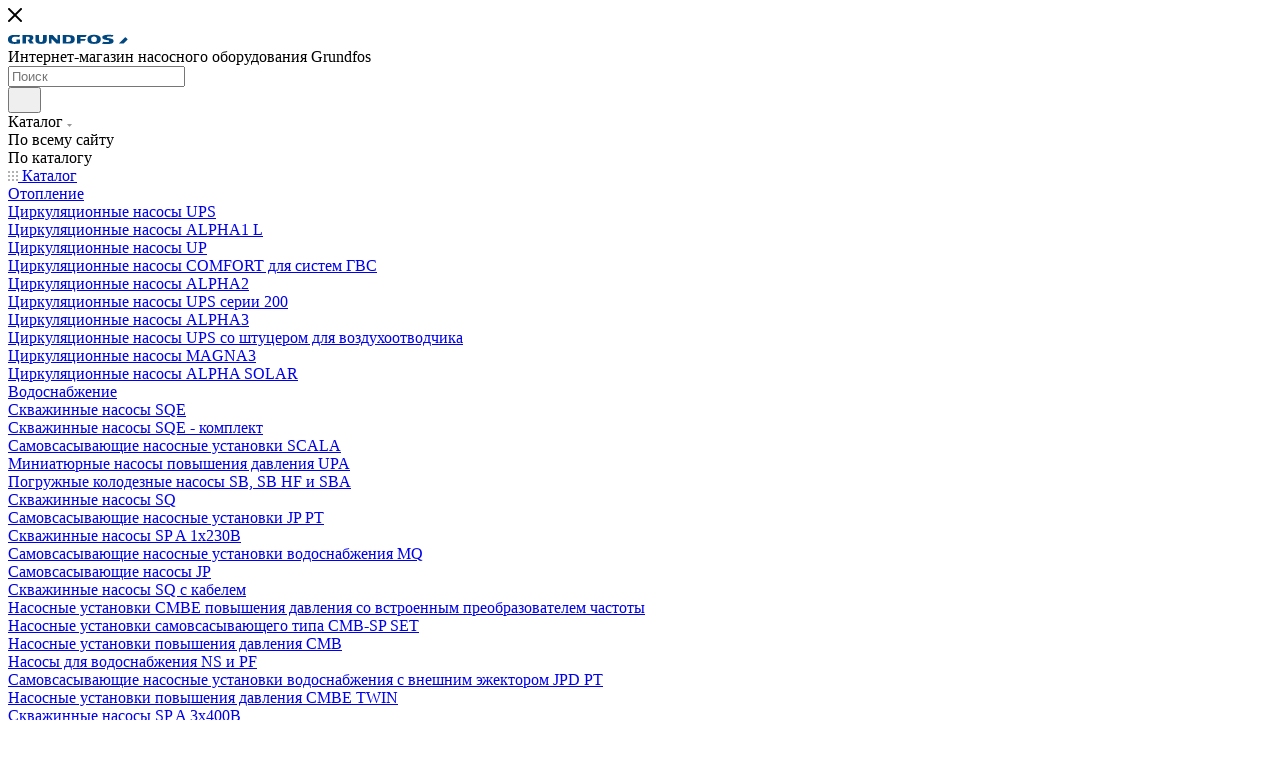

--- FILE ---
content_type: text/html; charset=UTF-8
request_url: https://new-grundfos.ru/catalog/otoplenie/tsirkulyatsionnye_nasosy_ups/3024/
body_size: 61218
content:
<!DOCTYPE html>
<html xmlns="http://www.w3.org/1999/xhtml" xml:lang="ru" lang="ru"  >
<head><link rel="canonical" href="https://new-grundfos.ru/catalog/otoplenie/tsirkulyatsionnye_nasosy_ups/3024/" />
	<title>Купить одинарный циркуляционный насос ups 15-40 130, 1x230 в, 50 гц, 25/35/45 вт, вход/выход g 1&quot; pn10, монтажная длина l=130 мм, корпус-чугун, колесо-композит, grundfos за 22&nbsp;524 &#8381; в Москве с доставкой</title>
	<meta name="viewport" content="initial-scale=1.0, width=device-width, maximum-scale=1" />
	<meta name="HandheldFriendly" content="true" />
	<meta name="yes" content="yes" />
	<meta name="apple-mobile-web-app-status-bar-style" content="black" />
	<meta name="SKYPE_TOOLBAR" content="SKYPE_TOOLBAR_PARSER_COMPATIBLE" />
	<meta http-equiv="Content-Type" content="text/html; charset=UTF-8" />
<meta name="keywords" content="интернет-магазин, заказать, купить" />
<meta name="description" content="Насосы для отопления grundfos одинарный циркуляционный насос ups 15-40 130, 1x230 в, 50 гц, 25/35/45 вт, вход/выход g 1&amp;quot; pn10, монтажная длина l=130 мм, корпус-чугун, колесо-композит, grundfos в Москве с доставкой. Большой ассортимент товаров. Выгодные цены." />
<link href="/bitrix/css/aspro.max/notice.min.css?17320481332876"  rel="stylesheet" />
<link href="/bitrix/js/ui/design-tokens/dist/ui.design-tokens.min.css?173204813723463"  rel="stylesheet" />
<link href="/bitrix/js/ui/fonts/opensans/ui.font.opensans.min.css?17320481372320"  rel="stylesheet" />
<link href="/bitrix/js/main/popup/dist/main.popup.bundle.min.css?173649861526589"  rel="stylesheet" />
<link href="/bitrix/cache/css/s1/aspro_max/page_977316e9bbfb5f5df58dea9154e29e00/page_977316e9bbfb5f5df58dea9154e29e00_v1.css?1742896639146611"  rel="stylesheet" />
<link href="/bitrix/cache/css/s1/aspro_max/template_2f21997581534289b5b01d75759312aa/template_2f21997581534289b5b01d75759312aa_v1.css?17617401821138229"  data-template-style="true" rel="stylesheet" />
<script>if(!window.BX)window.BX={};if(!window.BX.message)window.BX.message=function(mess){if(typeof mess==='object'){for(let i in mess) {BX.message[i]=mess[i];} return true;}};</script>
<script>(window.BX||top.BX).message({"JS_CORE_LOADING":"Загрузка...","JS_CORE_NO_DATA":"- Нет данных -","JS_CORE_WINDOW_CLOSE":"Закрыть","JS_CORE_WINDOW_EXPAND":"Развернуть","JS_CORE_WINDOW_NARROW":"Свернуть в окно","JS_CORE_WINDOW_SAVE":"Сохранить","JS_CORE_WINDOW_CANCEL":"Отменить","JS_CORE_WINDOW_CONTINUE":"Продолжить","JS_CORE_H":"ч","JS_CORE_M":"м","JS_CORE_S":"с","JSADM_AI_HIDE_EXTRA":"Скрыть лишние","JSADM_AI_ALL_NOTIF":"Показать все","JSADM_AUTH_REQ":"Требуется авторизация!","JS_CORE_WINDOW_AUTH":"Войти","JS_CORE_IMAGE_FULL":"Полный размер"});</script>
<script src="/bitrix/js/main/core/core.min.js?1742894992225353"></script>
<script>BX.Runtime.registerExtension({"name":"main.core","namespace":"BX","loaded":true});</script>
<script>BX.setJSList(["\/bitrix\/js\/main\/core\/core_ajax.js","\/bitrix\/js\/main\/core\/core_promise.js","\/bitrix\/js\/main\/polyfill\/promise\/js\/promise.js","\/bitrix\/js\/main\/loadext\/loadext.js","\/bitrix\/js\/main\/loadext\/extension.js","\/bitrix\/js\/main\/polyfill\/promise\/js\/promise.js","\/bitrix\/js\/main\/polyfill\/find\/js\/find.js","\/bitrix\/js\/main\/polyfill\/includes\/js\/includes.js","\/bitrix\/js\/main\/polyfill\/matches\/js\/matches.js","\/bitrix\/js\/ui\/polyfill\/closest\/js\/closest.js","\/bitrix\/js\/main\/polyfill\/fill\/main.polyfill.fill.js","\/bitrix\/js\/main\/polyfill\/find\/js\/find.js","\/bitrix\/js\/main\/polyfill\/matches\/js\/matches.js","\/bitrix\/js\/main\/polyfill\/core\/dist\/polyfill.bundle.js","\/bitrix\/js\/main\/core\/core.js","\/bitrix\/js\/main\/polyfill\/intersectionobserver\/js\/intersectionobserver.js","\/bitrix\/js\/main\/lazyload\/dist\/lazyload.bundle.js","\/bitrix\/js\/main\/polyfill\/core\/dist\/polyfill.bundle.js","\/bitrix\/js\/main\/parambag\/dist\/parambag.bundle.js"]);
</script>
<script>BX.Runtime.registerExtension({"name":"ui.dexie","namespace":"BX.Dexie3","loaded":true});</script>
<script>BX.Runtime.registerExtension({"name":"ls","namespace":"window","loaded":true});</script>
<script>BX.Runtime.registerExtension({"name":"fx","namespace":"window","loaded":true});</script>
<script>BX.Runtime.registerExtension({"name":"fc","namespace":"window","loaded":true});</script>
<script>BX.Runtime.registerExtension({"name":"pull.protobuf","namespace":"BX","loaded":true});</script>
<script>BX.Runtime.registerExtension({"name":"rest.client","namespace":"window","loaded":true});</script>
<script>(window.BX||top.BX).message({"pull_server_enabled":"Y","pull_config_timestamp":1678876777,"shared_worker_allowed":"Y","pull_guest_mode":"N","pull_guest_user_id":0,"pull_worker_mtime":1742895146});(window.BX||top.BX).message({"PULL_OLD_REVISION":"Для продолжения корректной работы с сайтом необходимо перезагрузить страницу."});</script>
<script>BX.Runtime.registerExtension({"name":"pull.client","namespace":"BX","loaded":true});</script>
<script>BX.Runtime.registerExtension({"name":"pull","namespace":"window","loaded":true});</script>
<script>BX.Runtime.registerExtension({"name":"aspro_logo","namespace":"window","loaded":true});</script>
<script>(window.BX||top.BX).message({"NOTICE_ADDED2CART":"В корзине","NOTICE_CLOSE":"Закрыть","NOTICE_MORE":"и ещё #COUNT# #PRODUCTS#","NOTICE_PRODUCT0":"товаров","NOTICE_PRODUCT1":"товар","NOTICE_PRODUCT2":"товара","NOTICE_ADDED2DELAY":"В отложенных","NOTICE_ADDED2COMPARE":"В сравнении","NOTICE_ERROR":"Ошибка","NOTICE_REQUEST_ERROR":"Ошибка запроса","NOTICE_AUTHORIZED":"Вы успешно авторизовались","NOTICE_ADDED2FAVORITE":"В избранном","NOTICE_ADDED2SUBSCRIBE":"Вы подписались","NOTICE_REMOVED_FROM_COMPARE":"Удалено из сравнения","NOTICE_REMOVED_FROM_FAVORITE":"Удалено из избранного","NOTICE_REMOVED_FROM_SUBSCRIBE":"Удалено из подписки"});</script>
<script>BX.Runtime.registerExtension({"name":"aspro_notice","namespace":"window","loaded":true});</script>
<script>BX.Runtime.registerExtension({"name":"aspro_jquery.validate","namespace":"window","loaded":true});</script>
<script>BX.Runtime.registerExtension({"name":"aspro_validate","namespace":"window","loaded":true});</script>
<script>BX.Runtime.registerExtension({"name":"aspro_jquery.uniform","namespace":"window","loaded":true});</script>
<script>(window.BX||top.BX).message({"CT_BST_SEARCH_BUTTON2":"Найти","SEARCH_IN_SITE_FULL":"По всему сайту","SEARCH_IN_SITE":"Везде","SEARCH_IN_CATALOG_FULL":"По каталогу","SEARCH_IN_CATALOG":"Каталог"});</script>
<script>BX.Runtime.registerExtension({"name":"aspro_searchtitle","namespace":"window","loaded":true});</script>
<script>BX.Runtime.registerExtension({"name":"aspro_set_cookie_on_domains","namespace":"window","loaded":true});</script>
<script>BX.Runtime.registerExtension({"name":"aspro_line_block","namespace":"window","loaded":true});</script>
<script>BX.Runtime.registerExtension({"name":"aspro_mega_menu","namespace":"window","loaded":true});</script>
<script>BX.Runtime.registerExtension({"name":"ui.design-tokens","namespace":"window","loaded":true});</script>
<script>BX.Runtime.registerExtension({"name":"ui.fonts.opensans","namespace":"window","loaded":true});</script>
<script>BX.Runtime.registerExtension({"name":"main.popup","namespace":"BX.Main","loaded":true});</script>
<script>BX.Runtime.registerExtension({"name":"popup","namespace":"window","loaded":true});</script>
<script type="extension/settings" data-extension="currency.currency-core">{"region":"ru"}</script>
<script>BX.Runtime.registerExtension({"name":"currency.currency-core","namespace":"BX.Currency","loaded":true});</script>
<script>BX.Runtime.registerExtension({"name":"currency","namespace":"window","loaded":true});</script>
<script>BX.Runtime.registerExtension({"name":"aspro_swiper_init","namespace":"window","loaded":true});</script>
<script>BX.Runtime.registerExtension({"name":"aspro_swiper","namespace":"window","loaded":true});</script>
<script>BX.Runtime.registerExtension({"name":"aspro_swiper_main_styles","namespace":"window","loaded":true});</script>
<script>BX.Runtime.registerExtension({"name":"aspro_swiper_events","namespace":"window","loaded":true});</script>
<script>BX.Runtime.registerExtension({"name":"aspro_hash_location","namespace":"window","loaded":true});</script>
<script>BX.Runtime.registerExtension({"name":"aspro_tabs_history","namespace":"window","loaded":true});</script>
<script>BX.Runtime.registerExtension({"name":"aspro_countdown","namespace":"window","loaded":true});</script>
<script>BX.Runtime.registerExtension({"name":"aspro_grid-list","namespace":"window","loaded":true});</script>
<script>BX.Runtime.registerExtension({"name":"aspro_video_inline_appear","namespace":"window","loaded":true});</script>
<script>BX.Runtime.registerExtension({"name":"aspro_skeleton","namespace":"window","loaded":true});</script>
<script>BX.Runtime.registerExtension({"name":"aspro_ui-card","namespace":"window","loaded":true});</script>
<script>BX.Runtime.registerExtension({"name":"aspro_video_block","namespace":"window","loaded":true});</script>
<script>BX.Runtime.registerExtension({"name":"aspro_hint","namespace":"window","loaded":true});</script>
<script>BX.Runtime.registerExtension({"name":"aspro_owl_carousel","namespace":"window","loaded":true});</script>
<script>BX.Runtime.registerExtension({"name":"aspro_catalog_element","namespace":"window","loaded":true});</script>
<script>BX.Runtime.registerExtension({"name":"aspro_detail_gallery","namespace":"window","loaded":true});</script>
<script>BX.Runtime.registerExtension({"name":"aspro_bonus_system","namespace":"window","loaded":true});</script>
<script>BX.Runtime.registerExtension({"name":"aspro_fancybox","namespace":"window","loaded":true});</script>
<script>BX.Runtime.registerExtension({"name":"aspro_animation_ext","namespace":"window","loaded":true});</script>
<script>(window.BX||top.BX).message({"LANGUAGE_ID":"ru","FORMAT_DATE":"DD.MM.YYYY","FORMAT_DATETIME":"DD.MM.YYYY HH:MI:SS","COOKIE_PREFIX":"BITRIX_SM","SERVER_TZ_OFFSET":"0","UTF_MODE":"Y","SITE_ID":"s1","SITE_DIR":"\/","USER_ID":"","SERVER_TIME":1767451258,"USER_TZ_OFFSET":0,"USER_TZ_AUTO":"Y","bitrix_sessid":"4427876b540f1c1426bbc932058e5901"});</script>

<script  src="/bitrix/cache/js/s1/aspro_max/kernel_main/kernel_main_v1.js?1743086605201398"></script>
<script src="/bitrix/js/ui/dexie/dist/dexie3.bundle.min.js?173204814888274"></script>
<script src="/bitrix/js/main/core/core_ls.min.js?17364986152683"></script>
<script src="/bitrix/js/main/core/core_frame_cache.min.js?173649861511132"></script>
<script src="/bitrix/js/pull/protobuf/protobuf.min.js?173204817576433"></script>
<script src="/bitrix/js/pull/protobuf/model.min.js?173204817514190"></script>
<script src="/bitrix/js/rest/client/rest.client.min.js?17320481799240"></script>
<script src="/bitrix/js/pull/client/pull.client.min.js?173204817549664"></script>
<script src="/bitrix/js/main/ajax.min.js?173204816522194"></script>
<script src="/bitrix/js/aspro.max/notice.min.js?173995095514441"></script>
<script src="/bitrix/js/main/popup/dist/main.popup.bundle.min.js?173649861565924"></script>
<script src="/bitrix/js/currency/currency-core/dist/currency-core.bundle.min.js?17320481334569"></script>
<script src="/bitrix/js/currency/core_currency.min.js?1732048133835"></script>
<script>BX.setJSList(["\/bitrix\/js\/main\/core\/core_fx.js","\/bitrix\/js\/main\/session.js","\/bitrix\/js\/main\/pageobject\/pageobject.js","\/bitrix\/js\/main\/core\/core_window.js","\/bitrix\/js\/main\/date\/main.date.js","\/bitrix\/js\/main\/core\/core_date.js","\/bitrix\/js\/main\/utils.js","\/bitrix\/js\/main\/dd.js","\/bitrix\/js\/main\/core\/core_uf.js","\/bitrix\/js\/main\/core\/core_dd.js","\/bitrix\/js\/main\/core\/core_tooltip.js","\/bitrix\/templates\/aspro_max\/components\/bitrix\/catalog\/main\/script.js","\/bitrix\/templates\/aspro_max\/components\/bitrix\/catalog.element\/main\/script.js","\/bitrix\/templates\/aspro_max\/components\/bitrix\/sale.gift.product\/main\/script.js","\/bitrix\/templates\/aspro_max\/components\/bitrix\/sale.gift.main.products\/main\/script.js","\/bitrix\/templates\/aspro_max\/components\/bitrix\/news.list\/news-list\/script.js","\/bitrix\/templates\/aspro_max\/js\/slider.swiper.min.js","\/bitrix\/templates\/aspro_max\/vendor\/js\/carousel\/swiper\/swiper-bundle.min.js","\/bitrix\/templates\/aspro_max\/js\/slider.swiper.galleryEvents.min.js","\/bitrix\/templates\/aspro_max\/js\/hash_location.js","\/bitrix\/templates\/aspro_max\/js\/tabs_history.js","\/bitrix\/templates\/aspro_max\/js\/countdown.js","\/bitrix\/templates\/aspro_max\/js\/video_inline_appear.min.js","\/bitrix\/templates\/aspro_max\/js\/hint.js","\/bitrix\/templates\/aspro_max\/js\/jquery.history.js","\/bitrix\/templates\/aspro_max\/vendor\/js\/carousel\/owl\/owl.carousel.min.js","\/bitrix\/templates\/aspro_max\/js\/catalog_element.min.js","\/bitrix\/templates\/aspro_max\/js\/jquery.fancybox.min.js","\/bitrix\/templates\/aspro_max\/js\/lite.bootstrap.js","\/bitrix\/templates\/aspro_max\/js\/jquery.actual.min.js","\/bitrix\/templates\/aspro_max\/vendor\/js\/ripple.js","\/bitrix\/templates\/aspro_max\/js\/browser.js","\/bitrix\/templates\/aspro_max\/vendor\/js\/sticky-sidebar.js","\/bitrix\/templates\/aspro_max\/js\/jquery.alphanumeric.js","\/bitrix\/templates\/aspro_max\/js\/jquery.cookie.js","\/bitrix\/templates\/aspro_max\/js\/mobile.js","\/bitrix\/templates\/aspro_max\/js\/main.js","\/bitrix\/templates\/aspro_max\/js\/blocks\/blocks.js","\/bitrix\/templates\/aspro_max\/js\/logo.min.js","\/bitrix\/templates\/aspro_max\/js\/autoload\/dropdown-product.js","\/bitrix\/templates\/aspro_max\/js\/autoload\/item-action.js","\/bitrix\/templates\/aspro_max\/js\/autoload\/select_offer_load.js","\/bitrix\/templates\/aspro_max\/js\/jquery.validate.js","\/bitrix\/templates\/aspro_max\/js\/conditional\/validation.js","\/bitrix\/templates\/aspro_max\/js\/jquery.uniform.min.js","\/bitrix\/components\/bitrix\/search.title\/script.js","\/bitrix\/templates\/aspro_max\/components\/bitrix\/search.title\/mega_menu\/script.js","\/bitrix\/templates\/aspro_max\/js\/searchtitle.js","\/bitrix\/templates\/aspro_max\/components\/bitrix\/menu\/menu_in_burger\/script.js","\/bitrix\/templates\/aspro_max\/components\/bitrix\/search.title\/corp\/script.js","\/bitrix\/templates\/aspro_max\/js\/mega_menu.js","\/bitrix\/templates\/aspro_max\/components\/bitrix\/menu\/bottom\/script.js","\/bitrix\/templates\/aspro_max\/components\/bitrix\/search.title\/fixed\/script.js","\/bitrix\/templates\/aspro_max\/js\/custom.js","\/bitrix\/templates\/aspro_max\/components\/aspro\/regionality.list.max\/popup_regions\/script.js","\/bitrix\/templates\/aspro_max\/js\/setCookieOnDomains.js"]);</script>
<script>BX.setCSSList(["\/bitrix\/templates\/aspro_max\/components\/bitrix\/catalog\/main\/style.css","\/bitrix\/components\/aspro\/props.group.max\/templates\/.default\/style.css","\/bitrix\/templates\/aspro_max\/components\/bitrix\/sale.gift.main.products\/main\/style.css","\/bitrix\/templates\/aspro_max\/components\/bitrix\/news.list\/news-list\/style.css","\/bitrix\/templates\/aspro_max\/vendor\/css\/carousel\/swiper\/swiper-bundle.min.css","\/bitrix\/templates\/aspro_max\/css\/slider.swiper.min.css","\/bitrix\/templates\/aspro_max\/css\/main_slider.min.css","\/bitrix\/templates\/aspro_max\/css\/blocks\/grid-list.min.css","\/bitrix\/templates\/aspro_max\/css\/skeleton.css","\/bitrix\/templates\/aspro_max\/css\/conditional\/ui-card.min.css","\/bitrix\/templates\/aspro_max\/css\/video_block.min.css","\/bitrix\/templates\/aspro_max\/vendor\/css\/carousel\/owl\/owl.carousel.min.css","\/bitrix\/templates\/aspro_max\/vendor\/css\/carousel\/owl\/owl.theme.default.min.css","\/bitrix\/templates\/aspro_max\/css\/detail-gallery.css","\/bitrix\/templates\/aspro_max\/css\/bonus-system.min.css","\/bitrix\/templates\/aspro_max\/css\/jquery.fancybox.min.css","\/bitrix\/templates\/aspro_max\/css\/animation\/animation_ext.css","\/bitrix\/templates\/aspro_max\/css\/fonts\/montserrat\/css\/montserrat.min.css","\/bitrix\/templates\/aspro_max\/css\/blocks\/dark-light-theme.css","\/bitrix\/templates\/aspro_max\/css\/colored.css","\/bitrix\/templates\/aspro_max\/css\/lite.bootstrap.css","\/bitrix\/templates\/aspro_max\/css\/styles.css","\/bitrix\/templates\/aspro_max\/css\/blocks\/blocks.css","\/bitrix\/templates\/aspro_max\/css\/blocks\/common.blocks\/counter-state\/counter-state.css","\/bitrix\/templates\/aspro_max\/css\/menu.css","\/bitrix\/templates\/aspro_max\/css\/catalog.css","\/bitrix\/templates\/aspro_max\/vendor\/css\/ripple.css","\/bitrix\/templates\/aspro_max\/css\/stores.css","\/bitrix\/templates\/aspro_max\/css\/yandex_map.css","\/bitrix\/templates\/aspro_max\/css\/header_fixed.css","\/bitrix\/templates\/aspro_max\/ajax\/ajax.css","\/bitrix\/templates\/aspro_max\/css\/searchtitle.css","\/bitrix\/templates\/aspro_max\/css\/blocks\/line-block.min.css","\/bitrix\/templates\/aspro_max\/css\/mega_menu.css","\/bitrix\/templates\/aspro_max\/components\/bitrix\/breadcrumb\/main\/style.css","\/bitrix\/templates\/aspro_max\/css\/footer.css","\/bitrix\/components\/aspro\/marketing.popup\/templates\/max\/style.css","\/bitrix\/templates\/aspro_max\/styles.css","\/bitrix\/templates\/aspro_max\/template_styles.css","\/bitrix\/templates\/aspro_max\/css\/header.css","\/bitrix\/templates\/aspro_max\/css\/media.css","\/bitrix\/templates\/aspro_max\/css\/h1-normal.css","\/bitrix\/templates\/aspro_max\/css\/round-elements.css","\/bitrix\/templates\/aspro_max\/css\/lower-buttons.css","\/bitrix\/templates\/aspro_max\/themes\/custom_s1\/theme.css","\/bitrix\/templates\/aspro_max\/css\/widths\/width-3.css","\/bitrix\/templates\/aspro_max\/css\/fonts\/font-10.css","\/bitrix\/templates\/aspro_max\/css\/custom.css"]);</script>
<script>
					(function () {
						"use strict";
						var counter = function ()
						{
							var cookie = (function (name) {
								var parts = ("; " + document.cookie).split("; " + name + "=");
								if (parts.length == 2) {
									try {return JSON.parse(decodeURIComponent(parts.pop().split(";").shift()));}
									catch (e) {}
								}
							})("BITRIX_CONVERSION_CONTEXT_s1");
							if (cookie && cookie.EXPIRE >= BX.message("SERVER_TIME"))
								return;
							var request = new XMLHttpRequest();
							request.open("POST", "/bitrix/tools/conversion/ajax_counter.php", true);
							request.setRequestHeader("Content-type", "application/x-www-form-urlencoded");
							request.send(
								"SITE_ID="+encodeURIComponent("s1")+
								"&sessid="+encodeURIComponent(BX.bitrix_sessid())+
								"&HTTP_REFERER="+encodeURIComponent(document.referrer)
							);
						};
						if (window.frameRequestStart === true)
							BX.addCustomEvent("onFrameDataReceived", counter);
						else
							BX.ready(counter);
					})();
				</script>
<script>BX.message({'PORTAL_WIZARD_NAME':'Аспро: Максимум - интернет-магазин','PORTAL_WIZARD_DESC':'Аспро: Максимум - интернет магазин с поддержкой современных технологий: BigData, композитный сайт, фасетный поиск, адаптивная верстка','ASPRO_MAX_MOD_INST_OK':'Поздравляем, модуль «Аспро: Максимум - интернет-магазин» успешно установлен!<br />\nДля установки готового сайта, пожалуйста перейдите <a href=\'/bitrix/admin/wizard_list.php?lang=ru\'>в список мастеров<\/a> <br />и выберите пункт «Установить» в меню мастера aspro:max','ASPRO_MAX_MOD_UNINST_OK':'Удаление модуля успешно завершено','ASPRO_MAX_SCOM_INSTALL_NAME':'Аспро: Максимум - интернет-магазин','ASPRO_MAX_SCOM_INSTALL_DESCRIPTION':'Мастер создания интернет-магазина «Аспро: Максимум - интернет-магазин»','ASPRO_MAX_SCOM_INSTALL_TITLE':'Установка модуля \"Аспро: Максимум\"','ASPRO_MAX_SCOM_UNINSTALL_TITLE':'Удаление модуля \"Аспро: Максимум\"','ASPRO_MAX_SPER_PARTNER':'Аспро','ASPRO_MAX_PARTNER_URI':'http://www.aspro.ru','OPEN_WIZARDS_LIST':'Открыть список мастеров','ASPRO_MAX_INSTALL_SITE':'Установить готовый сайт','PHONE':'Телефон','FAST_VIEW':'Быстрый просмотр','TABLES_SIZE_TITLE':'Подбор размера','SOCIAL':'Социальные сети','DESCRIPTION':'Описание магазина','ITEMS':'Товары','LOGO':'Логотип','REGISTER_INCLUDE_AREA':'Текст о регистрации','AUTH_INCLUDE_AREA':'Текст об авторизации','FRONT_IMG':'Изображение компании','EMPTY_CART':'пуста','CATALOG_VIEW_MORE':'... Показать все','CATALOG_VIEW_LESS':'... Свернуть','JS_REQUIRED':'Заполните это поле','JS_FORMAT':'Неверный формат','JS_FILE_EXT':'Недопустимое расширение файла','JS_PASSWORD_COPY':'Пароли не совпадают','JS_PASSWORD_LENGTH':'Минимум 6 символов','JS_ERROR':'Неверно заполнено поле','JS_FILE_SIZE':'Максимальный размер 5мб','JS_FILE_BUTTON_NAME':'Выберите файл','JS_FILE_DEFAULT':'Прикрепите файл','JS_DATE':'Некорректная дата','JS_DATETIME':'Некорректная дата/время','JS_REQUIRED_LICENSES':'Согласитесь с условиями','JS_REQUIRED_OFFER':'Согласитесь с условиями','LICENSE_PROP':'Согласие на обработку персональных данных','LOGIN_LEN':'Введите минимум {0} символа','FANCY_CLOSE':'Закрыть','FANCY_NEXT':'Следующий','FANCY_PREV':'Предыдущий','TOP_AUTH_REGISTER':'Регистрация','CALLBACK':'Заказать звонок','ASK':'Задать вопрос','REVIEW':'Оставить отзыв','S_CALLBACK':'Заказать звонок','UNTIL_AKC':'До конца акции','TITLE_QUANTITY_BLOCK':'Остаток','TITLE_QUANTITY':'шт','TOTAL_SUMM_ITEM':'Общая стоимость ','SUBSCRIBE_SUCCESS':'Вы успешно подписались','RECAPTCHA_TEXT':'Подтвердите, что вы не робот','JS_RECAPTCHA_ERROR':'Пройдите проверку','COUNTDOWN_SEC':'сек','COUNTDOWN_MIN':'мин','COUNTDOWN_HOUR':'час','COUNTDOWN_DAY0':'дн','COUNTDOWN_DAY1':'дн','COUNTDOWN_DAY2':'дн','COUNTDOWN_WEAK0':'Недель','COUNTDOWN_WEAK1':'Неделя','COUNTDOWN_WEAK2':'Недели','COUNTDOWN_MONTH0':'Месяцев','COUNTDOWN_MONTH1':'Месяц','COUNTDOWN_MONTH2':'Месяца','COUNTDOWN_YEAR0':'Лет','COUNTDOWN_YEAR1':'Год','COUNTDOWN_YEAR2':'Года','COUNTDOWN_COMPACT_SEC':'с','COUNTDOWN_COMPACT_MIN':'м','COUNTDOWN_COMPACT_HOUR':'ч','COUNTDOWN_COMPACT_DAY':'д','COUNTDOWN_COMPACT_WEAK':'н','COUNTDOWN_COMPACT_MONTH':'м','COUNTDOWN_COMPACT_YEAR0':'л','COUNTDOWN_COMPACT_YEAR1':'г','CATALOG_PARTIAL_BASKET_PROPERTIES_ERROR':'Заполнены не все свойства у добавляемого товара','CATALOG_EMPTY_BASKET_PROPERTIES_ERROR':'Выберите свойства товара, добавляемые в корзину в параметрах компонента','CATALOG_ELEMENT_NOT_FOUND':'Элемент не найден','ERROR_ADD2BASKET':'Ошибка добавления товара в корзину','CATALOG_SUCCESSFUL_ADD_TO_BASKET':'Успешное добавление товара в корзину','ERROR_BASKET_TITLE':'Ошибка корзины','ERROR_BASKET_PROP_TITLE':'Выберите свойства, добавляемые в корзину','ERROR_BASKET_BUTTON':'Выбрать','BASKET_TOP':'Корзина в шапке','ERROR_ADD_DELAY_ITEM':'Ошибка отложенной корзины','VIEWED_TITLE':'Ранее вы смотрели','VIEWED_BEFORE':'Ранее вы смотрели','BEST_TITLE':'Лучшие предложения','CT_BST_SEARCH_BUTTON':'Поиск','CT_BST_SEARCH2_BUTTON':'Найти','BASKET_PRINT_BUTTON':'Распечатать','BASKET_CLEAR_ALL_BUTTON':'Очистить','BASKET_QUICK_ORDER_BUTTON':'Быстрый заказ','BASKET_CONTINUE_BUTTON':'Продолжить покупки','BASKET_ORDER_BUTTON':'Оформить заказ','SHARE_BUTTON':'Поделиться','BASKET_CHANGE_TITLE':'Ваш заказ','BASKET_CHANGE_LINK':'Изменить','MORE_INFO_SKU':'Купить','FROM':'от','BEFORE':'до','TITLE_BLOCK_VIEWED_NAME':'Ранее вы смотрели','T_BASKET':'Корзина','FILTER_EXPAND_VALUES':'Показать все','FILTER_HIDE_VALUES':'Свернуть','FULL_ORDER':'Полный заказ','CUSTOM_COLOR_CHOOSE':'Выбрать','CUSTOM_COLOR_CANCEL':'Отмена','S_MOBILE_MENU':'Меню','MAX_T_MENU_BACK':'Назад','MAX_T_MENU_CALLBACK':'Обратная связь','MAX_T_MENU_CONTACTS_TITLE':'Будьте на связи','SEARCH_TITLE':'Поиск','SOCIAL_TITLE':'Оставайтесь на связи','HEADER_SCHEDULE':'Время работы','SEO_TEXT':'SEO описание','COMPANY_IMG':'Картинка компании','COMPANY_TEXT':'Описание компании','CONFIG_SAVE_SUCCESS':'Настройки сохранены','CONFIG_SAVE_FAIL':'Ошибка сохранения настроек','ITEM_ECONOMY':'Экономия','ITEM_ARTICLE':'Артикул: ','JS_FORMAT_ORDER':'имеет неверный формат','JS_BASKET_COUNT_TITLE':'В корзине товаров на SUMM','POPUP_VIDEO':'Видео','POPUP_GIFT_TEXT':'Нашли что-то особенное? Намекните другу о подарке!','ORDER_FIO_LABEL':'Ф.И.О.','ORDER_PHONE_LABEL':'Телефон','ORDER_REGISTER_BUTTON':'Регистрация','PRICES_TYPE':'Варианты цен','FILTER_HELPER_VALUES':' знач.','SHOW_MORE_SCU_MAIN':'Еще #COUNT#','SHOW_MORE_SCU_1':'предложение','SHOW_MORE_SCU_2':'предложения','SHOW_MORE_SCU_3':'предложений','PARENT_ITEM_NOT_FOUND':'Не найден основной товар для услуги в корзине. Обновите страницу и попробуйте снова.','INVALID_NUMBER':'Неверный номер','INVALID_COUNTRY_CODE':'Неверный код страны','TOO_SHORT':'Номер слишком короткий','TOO_LONG':'Номер слишком длинный','FORM_REQUIRED_FIELDS':'обязательные поля'})</script>
<link href="/bitrix/templates/aspro_max/css/critical.min.css?173204770524" data-skip-moving="true" rel="stylesheet">
<meta name="theme-color" content="#00477f">
<style>:root{--theme-base-color: #00477f;--theme-base-opacity-color: #00477f1a;--theme-base-color-hue:206;--theme-base-color-saturation:100%;--theme-base-color-lightness:25%;}</style>
<style>html {--theme-page-width: 1348px;--theme-page-width-padding: 30px}</style>
<script src="/bitrix/templates/aspro_max/js/observer.js" async defer></script>
<script data-skip-moving="true">window.lazySizesConfig = window.lazySizesConfig || {};lazySizesConfig.loadMode = 1;lazySizesConfig.expand = 200;lazySizesConfig.expFactor = 1;lazySizesConfig.hFac = 0.1;window.lazySizesConfig.loadHidden = false;window.lazySizesConfig.lazyClass = "lazy";</script>
<script src="/bitrix/templates/aspro_max/js/ls.unveilhooks.min.js" data-skip-moving="true" defer></script>
<script src="/bitrix/templates/aspro_max/js/lazysizes.min.js" data-skip-moving="true" defer></script>
<link rel="manifest" href="/manifest.json">
<link href="/bitrix/templates/aspro_max/css/print.min.css?173204770521755" data-template-style="true" rel="stylesheet" media="print">
                    <script src="/bitrix/templates/aspro_max/js/app.min.js?17399509572299"></script>
                    <script data-skip-moving="true" src="/bitrix/js/main/jquery/jquery-3.6.0.min.js"></script>
                    <script data-skip-moving="true" src="/bitrix/templates/aspro_max/js/speed.min.js?=1732047705"></script>
<link rel="shortcut icon" href="/favicon.ico" type="image/x-icon" />
<link rel="apple-touch-icon" sizes="180x180" href="/upload/CMax/a05/lpd4jipeqrmf15as9tob0v3bxbtmn3ny.png" />
<meta property="og:description" content="Одинарный циркуляционный насос UPS 15-40 130, 1x230 В, 50 Гц, 25/35/45 Вт, вход/выход G 1" PN10, монтажная длина L=130 мм, корпус-чугун, колесо-композит, Grundfos" />
<meta property="og:image" content="https://new-grundfos.ru:443/upload/iblock/740/3hmq52yzqdl1xr12z9mlsmz2jdmryhj5.jpg" />
<link rel="image_src" href="https://new-grundfos.ru:443/upload/iblock/740/3hmq52yzqdl1xr12z9mlsmz2jdmryhj5.jpg"  />
<meta property="og:title" content="Купить одинарный циркуляционный насос ups 15-40 130, 1x230 в, 50 гц, 25/35/45 вт, вход/выход g 1&quot; pn10, монтажная длина l=130 мм, корпус-чугун, колесо-композит, grundfos за 22&nbsp;524 &#8381; в Москве с доставкой" />
<meta property="og:type" content="website" />
<meta property="og:url" content="https://new-grundfos.ru:443/catalog/otoplenie/tsirkulyatsionnye_nasosy_ups/3024/" />
<script src="/bitrix/templates/aspro_max/js/fetch/bottom_panel.min.js?1732047705557" defer=""></script>

<script  src="/bitrix/cache/js/s1/aspro_max/template_7d8ac86e3eac28cf6ebdb409b928bef8/template_7d8ac86e3eac28cf6ebdb409b928bef8_v1.js?1742896203333970"></script>
<script  src="/bitrix/cache/js/s1/aspro_max/page_e178d832251eab38750be7e84d60280a/page_e178d832251eab38750be7e84d60280a_v1.js?1742896639369353"></script>
<script  src="/bitrix/cache/js/s1/aspro_max/default_c6b5782f6502bb22a2bbe4c89cb36c20/default_c6b5782f6502bb22a2bbe4c89cb36c20_v1.js?17428952322126"></script>
<script>var _ba = _ba || []; _ba.push(["aid", "8d126db2e781f2465c869b29e835af15"]); _ba.push(["host", "new-grundfos.ru"]); (function() {var ba = document.createElement("script"); ba.type = "text/javascript"; ba.async = true;ba.src = (document.location.protocol == "https:" ? "https://" : "http://") + "bitrix.info/ba.js";var s = document.getElementsByTagName("script")[0];s.parentNode.insertBefore(ba, s);})();</script>

		<style>html {--theme-items-gap:32px;--fixed-header:80px;--fixed-tabs:49px;}</style>	<script>
jQuery(document).ready(function($) {
   $('[data-property-id-row="29"] input').val("nocookie");
   $('[data-property-id-row="30"] input').val("nocookie");
});
</script>
<style>
.form-group[data-property-id-row="29"],
.form-group[data-property-id-row="30"] {
    display: none;
}
</style>
</head>
<body class=" site_s1  fill_bg_n catalog-delayed-btn-Y theme-light" id="main" data-site="/">
	
	<div id="panel"></div>
	
				<!--'start_frame_cache_basketitems-component-block'-->												<div id="ajax_basket"></div>
					<!--'end_frame_cache_basketitems-component-block'-->								<div class="cd-modal-bg"></div>
		<script data-skip-moving="true">var solutionName = 'arMaxOptions';</script>
		<script src="/bitrix/templates/aspro_max/js/setTheme.php?site_id=s1&site_dir=/" data-skip-moving="true"></script>
		<script>window.onload=function(){window.basketJSParams = window.basketJSParams || [];window.dataLayer = window.dataLayer || [];}
		BX.message({'MIN_ORDER_PRICE_TEXT':'<b>Минимальная сумма заказа #PRICE#<\/b><br/>Пожалуйста, добавьте еще товаров в корзину','LICENSES_TEXT':'Я согласен на <a href=\"/include/licenses_detail.php\" target=\"_blank\">обработку персональных данных<\/a>','OFFER_TEXT':'Согласен с <a href=\"/include/offer_detail.php\" target=\"_blank\">публичной офертой<\/a>'});
		arAsproOptions.PAGES.FRONT_PAGE = window[solutionName].PAGES.FRONT_PAGE = "";arAsproOptions.PAGES.BASKET_PAGE = window[solutionName].PAGES.BASKET_PAGE = "";arAsproOptions.PAGES.ORDER_PAGE = window[solutionName].PAGES.ORDER_PAGE = "";arAsproOptions.PAGES.PERSONAL_PAGE = window[solutionName].PAGES.PERSONAL_PAGE = "";arAsproOptions.PAGES.CATALOG_PAGE = window[solutionName].PAGES.CATALOG_PAGE = "1";</script>
		<div class="wrapper1  header_bgcolored long_header colored_header catalog_page basket_normal basket_fill_WHITE side_LEFT block_side_NORMAL catalog_icons_Y banner_auto  mheader-v1 header-v2 header-font-lower_N regions_Y title_position_LEFT footer-v1 front-vindex1 mfixed_Y mfixed_view_scroll_top title-v3 lazy_Y with_phones compact-catalog dark-hover-overlay normal-catalog-img landing-normal big-banners-mobile-slider bottom-icons-panel-Y compact-breadcrumbs-N catalog-delayed-btn-Y  ">

<div class="mega_fixed_menu scrollblock">
	<div class="maxwidth-theme">
		<svg class="svg svg-close" width="14" height="14" viewBox="0 0 14 14">
		  <path data-name="Rounded Rectangle 568 copy 16" d="M1009.4,953l5.32,5.315a0.987,0.987,0,0,1,0,1.4,1,1,0,0,1-1.41,0L1008,954.4l-5.32,5.315a0.991,0.991,0,0,1-1.4-1.4L1006.6,953l-5.32-5.315a0.991,0.991,0,0,1,1.4-1.4l5.32,5.315,5.31-5.315a1,1,0,0,1,1.41,0,0.987,0.987,0,0,1,0,1.4Z" transform="translate(-1001 -946)"></path>
		</svg>
		<i class="svg svg-close mask arrow"></i>
		<div class="row">
			<div class="col-md-9">
				<div class="left_menu_block">
					<div class="logo_block flexbox flexbox--row align-items-normal">
						<div class="logo colored">
							<!--'start_frame_cache_header-buffered-logo1'--><a href="/"><svg xmlns="http://www.w3.org/2000/svg" width="128" height="18" viewBox="0 0 128 18">
  <path class="colored_theme_svg" fill="#FFF" d="M49.6 9.1v5.2l-4.9-5.2H41v8.5h2.4v-5.1l5 5.1H52V9.1zm-31.5 1.7H20c1.1 0 1.7.5 1.7 1.4 0 1.2-.5 1.6-2.2 1.6l2.4 3.8h4L23.4 14c.4 0 2-.3 2-2.5 0-2.4-2.4-2.4-4-2.4h-7v8.5H18v-6.8zm16.8-1.7v4.8c0 .8-.2 1.4-.5 1.7-.3.3-.8.5-1.4.5-.6 0-1.1-.1-1.4-.5-.3-.4-.5-.9-.5-1.7V9.1h-3.6v5c0 1.4.3 1.9.9 2.5.9.9 2.6 1.3 4.7 1.3s3.7-.4 4.7-1.3c.6-.6.9-1.1.9-2.5v-5h-3.8zm25.6 0h-5.8v8.5h5.8c4.2 0 6.2-.9 6.2-4.3s-1.9-4.2-6.2-4.2zm-.4 6.8h-1.9v-5.1h1.9c1.9 0 2.8.8 2.8 2.5.1 1.7-.9 2.6-2.8 2.6zm26-7.1c-4.7 0-6.7 1.7-6.7 4.5 0 3.1 2 4.6 6.7 4.6 4.6 0 6.7-1.5 6.7-4.6-.1-2.7-2.1-4.5-6.7-4.5zm-.1 7.3c-1.9 0-2.8-.9-2.8-2.8s.9-2.8 2.8-2.8 2.8.9 2.8 2.8c0 2-.8 2.8-2.8 2.8zm-13.4-5.2h5l1.1-1.8h-9.8v8.5h3.7v-2.8h4.1l1.1-1.8h-5.2zM8.5 13.5V16s-1 .1-1.5.1c-2.8 0-3.2-1.5-3.2-2.7 0-1.8 1.1-2.7 3.4-2.7 1.5 0 2.3.1 3.4.3l.5.1 1.1-1.9c-2.5-.3-4.1-.3-5.5-.3-4.6 0-6.7 1.5-6.7 4.6s2.1 4.4 6.7 4.4c2 0 3.9-.1 5.4-.5v-3.8l-3.6-.1zm93-1.2c-1.7-.3-2.7-.3-2.7-1s1.7-.8 2.8-.8c.6 0 1.9.1 2.8.3l1-1.7c-.7-.1-2.7-.3-4.8-.3-3.8 0-6.3.7-6.3 2.5 0 2 2.1 2.3 4.2 2.7 1.6.3 2.7.3 2.7 1.1 0 .9-1.4 1-2.8 1-.4 0-1.6-.1-3.1-.4l-1.3 2c1.6.2 2.3.3 5.3.3 4.3 0 6.3-.8 6.3-2.9 0-2-2.1-2.5-4.1-2.8zm14 5.3h-4.6l6.4-6.4s.4.2 1.2 1c.9.8 1.1 1.2 1.1 1.2l-4.1 4.2z"/>
  <path class="colored_theme_svg" fill="#FFF" d="M113.4 12.7c-2.4-2.9-3.1-4.2-3.7-5.8-.4-1-.9-2.9.1-3.9.9-.9 2.6-.6 4.4.2 2 .9 4.3 2.6 6.5 4.6l7.2-7.2v4.6l-6.6 6.6s-.7-.8-1.1-1.1c-3.9-3.8-7.5-5.7-8.4-4.8-1.2 1.2 2.5 5.5 2.6 5.7l-1 1.1zm14.6 4.9h-2.6s-.3-.9-1.2-2.3c-.9-1.4-1.7-2.2-1.7-2.2l1.7-1.7c.7.9 1.4 1.8 2.1 2.9.7 1.1 1.3 2.2 1.7 3.3z"/>
  <path class="fill-dark-light" fill="#00477f" d="M49.6 9.1v5.2l-4.9-5.2H41v8.5h2.4v-5.1l5 5.1H52V9.1zm-31.5 1.7H20c1.1 0 1.7.5 1.7 1.4 0 1.2-.5 1.6-2.2 1.6l2.4 3.8h4L23.4 14c.4 0 2-.3 2-2.5 0-2.4-2.4-2.4-4-2.4h-7v8.5H18v-6.8zm16.8-1.7v4.8c0 .8-.2 1.4-.5 1.7-.3.3-.8.5-1.4.5-.6 0-1.1-.1-1.4-.5-.3-.4-.5-.9-.5-1.7V9.1h-3.6v5c0 1.4.3 1.9.9 2.5.9.9 2.6 1.3 4.7 1.3s3.7-.4 4.7-1.3c.6-.6.9-1.1.9-2.5v-5h-3.8zm25.6 0h-5.8v8.5h5.8c4.2 0 6.2-.9 6.2-4.3s-1.9-4.2-6.2-4.2zm-.4 6.8h-1.9v-5.1h1.9c1.9 0 2.8.8 2.8 2.5.1 1.7-.9 2.6-2.8 2.6zm26-7.1c-4.7 0-6.7 1.7-6.7 4.5 0 3.1 2 4.6 6.7 4.6 4.6 0 6.7-1.5 6.7-4.6-.1-2.7-2.1-4.5-6.7-4.5zm-.1 7.3c-1.9 0-2.8-.9-2.8-2.8s.9-2.8 2.8-2.8 2.8.9 2.8 2.8c0 2-.8 2.8-2.8 2.8zm-13.4-5.2h5l1.1-1.8h-9.8v8.5h3.7v-2.8h4.1l1.1-1.8h-5.2zM8.5 13.5V16s-1 .1-1.5.1c-2.8 0-3.2-1.5-3.2-2.7 0-1.8 1.1-2.7 3.4-2.7 1.5 0 2.3.1 3.4.3l.5.1 1.1-1.9c-2.5-.3-4.1-.3-5.5-.3-4.6 0-6.7 1.5-6.7 4.6s2.1 4.4 6.7 4.4c2 0 3.9-.1 5.4-.5v-3.8l-3.6-.1zm93-1.2c-1.7-.3-2.7-.3-2.7-1s1.7-.8 2.8-.8c.6 0 1.9.1 2.8.3l1-1.7c-.7-.1-2.7-.3-4.8-.3-3.8 0-6.3.7-6.3 2.5 0 2 2.1 2.3 4.2 2.7 1.6.3 2.7.3 2.7 1.1 0 .9-1.4 1-2.8 1-.4 0-1.6-.1-3.1-.4l-1.3 2c1.6.2 2.3.3 5.3.3 4.3 0 6.3-.8 6.3-2.9 0-2-2.1-2.5-4.1-2.8zm14 5.3h-4.6l6.4-6.4s.4.2 1.2 1c.9.8 1.1 1.2 1.1 1.2l-4.1 4.2z"/>
  <path class="fill-dark-light" fill="#FFF" d="M113.4 12.7c-2.4-2.9-3.1-4.2-3.7-5.8-.4-1-.9-2.9.1-3.9.9-.9 2.6-.6 4.4.2 2 .9 4.3 2.6 6.5 4.6l7.2-7.2v4.6l-6.6 6.6s-.7-.8-1.1-1.1c-3.9-3.8-7.5-5.7-8.4-4.8-1.2 1.2 2.5 5.5 2.6 5.7l-1 1.1zm14.6 4.9h-2.6s-.3-.9-1.2-2.3c-.9-1.4-1.7-2.2-1.7-2.2l1.7-1.7c.7.9 1.4 1.8 2.1 2.9.7 1.1 1.3 2.2 1.7 3.3z"/>
</svg></a><!--'end_frame_cache_header-buffered-logo1'-->						</div>
						<div class="top-description addr">
							Интернет-магазин 
насосного оборудования Grundfos						</div>
					</div>
					<div class="search_block">
						<div class="search_wrap">
							<div class="search-block">
									<div class="search-wrapper">
		<div id="title-search_mega_menu">
			<form action="/catalog/" class="search search--hastype">
				<div class="search-input-div">
					<input class="search-input" id="title-search-input_mega_menu" type="text" name="q" value="" placeholder="Поиск" size="20" maxlength="50" autocomplete="off" />
				</div>
				<div class="search-button-div">
					<button class="btn btn-search" type="submit" name="s" value="Найти"><i class="svg search2  inline " aria-hidden="true"><svg width="17" height="17" ><use xlink:href="/bitrix/templates/aspro_max/images/svg/header_icons_srite.svg#search"></use></svg></i></button>
											<div class="dropdown-select searchtype">
							<input type="hidden" name="type" value="catalog" />
							<div class="dropdown-select__title darken font_xs">
								<span>Каталог</span>
								<i class="svg  svg-inline-search-down" aria-hidden="true" ><svg xmlns="http://www.w3.org/2000/svg" width="5" height="3" viewBox="0 0 5 3"><path class="cls-1" d="M250,80h5l-2.5,3Z" transform="translate(-250 -80)"/></svg></i>							</div>
							<div class="dropdown-select__list dropdown-menu-wrapper" role="menu">
								<!--noindex-->
								<div class="dropdown-menu-inner rounded3">
									<div class="dropdown-select__list-item font_xs">
										<span class="dropdown-select__list-link darken" data-type="all">
											<span>По всему сайту</span>
										</span>
									</div>
									<div class="dropdown-select__list-item font_xs">
										<span class="dropdown-select__list-link dropdown-select__list-link--current" data-type="catalog">
											<span>По каталогу</span>
										</span>
									</div>
								</div>
								<!--/noindex-->
							</div>
						</div>
					<span class="close-block inline-search-hide"><span class="svg svg-close close-icons"></span></span>
				</div>
			</form>
		</div>
	</div>
<script>
	var jsControl = new JCTitleSearch3({
		//'WAIT_IMAGE': '/bitrix/themes/.default/images/wait.gif',
		'AJAX_PAGE' : '/catalog/otoplenie/tsirkulyatsionnye_nasosy_ups/3024/',
		'CONTAINER_ID': 'title-search_mega_menu',
		'INPUT_ID': 'title-search-input_mega_menu',
		'INPUT_ID_TMP': 'title-search-input_mega_menu',
		'MIN_QUERY_LEN': 2
	});
</script>							</div>
						</div>
					</div>
										<!-- noindex -->

	<div class="burger_menu_wrapper">
		
			<div class="top_link_wrapper">
				<div class="menu-item dropdown catalog wide_menu   active">
					<div class="wrap">
						<a class="dropdown-toggle" href="/catalog/">
							<div class="link-title color-theme-hover">
																	<i class="svg inline  svg-inline-icon_catalog" aria-hidden="true" ><svg xmlns="http://www.w3.org/2000/svg" width="10" height="10" viewBox="0 0 10 10"><path  data-name="Rounded Rectangle 969 copy 7" class="cls-1" d="M644,76a1,1,0,1,1-1,1A1,1,0,0,1,644,76Zm4,0a1,1,0,1,1-1,1A1,1,0,0,1,648,76Zm4,0a1,1,0,1,1-1,1A1,1,0,0,1,652,76Zm-8,4a1,1,0,1,1-1,1A1,1,0,0,1,644,80Zm4,0a1,1,0,1,1-1,1A1,1,0,0,1,648,80Zm4,0a1,1,0,1,1-1,1A1,1,0,0,1,652,80Zm-8,4a1,1,0,1,1-1,1A1,1,0,0,1,644,84Zm4,0a1,1,0,1,1-1,1A1,1,0,0,1,648,84Zm4,0a1,1,0,1,1-1,1A1,1,0,0,1,652,84Z" transform="translate(-643 -76)"/></svg></i>																Каталог							</div>
						</a>
													<span class="tail"></span>
							<div class="burger-dropdown-menu row">
								<div class="menu-wrapper" >
									
																														<div class="col-md-4 dropdown-submenu active has_img">
																						<a href="/catalog/otoplenie/" class="color-theme-hover" title="Отопление">
												<span class="name option-font-bold">Отопление</span>
											</a>
																								<div class="burger-dropdown-menu toggle_menu">
																																									<div class="menu-item   active">
															<a href="/catalog/otoplenie/tsirkulyatsionnye_nasosy_ups/" title="Циркуляционные насосы UPS">
																<span class="name color-theme-hover">Циркуляционные насосы UPS</span>
															</a>
																													</div>
																																									<div class="menu-item   ">
															<a href="/catalog/otoplenie/tsirkulyatsionnye_nasosy_alpha1_l/" title="Циркуляционные насосы ALPHA1 L">
																<span class="name color-theme-hover">Циркуляционные насосы ALPHA1 L</span>
															</a>
																													</div>
																																									<div class="menu-item   ">
															<a href="/catalog/otoplenie/tsirkulyatsionnye_nasosy_up/" title="Циркуляционные насосы UP">
																<span class="name color-theme-hover">Циркуляционные насосы UP</span>
															</a>
																													</div>
																																									<div class="menu-item   ">
															<a href="/catalog/otoplenie/tsirkulyatsionnye_nasosy_comfort_dlya_sistem_gvs/" title="Циркуляционные насосы COMFORT для систем ГВС">
																<span class="name color-theme-hover">Циркуляционные насосы COMFORT для систем ГВС</span>
															</a>
																													</div>
																																									<div class="menu-item   ">
															<a href="/catalog/otoplenie/tsirkulyatsionnye_nasosy_alpha2/" title="Циркуляционные насосы ALPHA2">
																<span class="name color-theme-hover">Циркуляционные насосы ALPHA2</span>
															</a>
																													</div>
																																									<div class="menu-item   ">
															<a href="/catalog/otoplenie/tsirkulyatsionnye_nasosy_ups_serii_200/" title="Циркуляционные насосы UPS серии 200">
																<span class="name color-theme-hover">Циркуляционные насосы UPS серии 200</span>
															</a>
																													</div>
																																									<div class="menu-item   ">
															<a href="/catalog/otoplenie/tsirkulyatsionnye_nasosy_alpha3/" title="Циркуляционные насосы ALPHA3">
																<span class="name color-theme-hover">Циркуляционные насосы ALPHA3</span>
															</a>
																													</div>
																																									<div class="menu-item   ">
															<a href="/catalog/otoplenie/tsirkulyatsionnye_nasosy_ups_so_shtutserom_dlya_vozdukhootvodchika/" title="Циркуляционные насосы UPS со штуцером для воздухоотводчика">
																<span class="name color-theme-hover">Циркуляционные насосы UPS со штуцером для воздухоотводчика</span>
															</a>
																													</div>
																																									<div class="menu-item   ">
															<a href="/catalog/otoplenie/tsirkulyatsionnye_nasosy_magna3/" title="Циркуляционные насосы MAGNA3">
																<span class="name color-theme-hover">Циркуляционные насосы MAGNA3</span>
															</a>
																													</div>
																																									<div class="menu-item   ">
															<a href="/catalog/otoplenie/tsirkulyatsionnye_nasosy_alpha_solar/" title="Циркуляционные насосы ALPHA SOLAR">
																<span class="name color-theme-hover">Циркуляционные насосы ALPHA SOLAR</span>
															</a>
																													</div>
																									</div>
																					</div>
									
																														<div class="col-md-4 dropdown-submenu  has_img">
																						<a href="/catalog/vodosnabzhenie/" class="color-theme-hover" title="Водоснабжение">
												<span class="name option-font-bold">Водоснабжение</span>
											</a>
																								<div class="burger-dropdown-menu toggle_menu">
																																									<div class="menu-item   ">
															<a href="/catalog/vodosnabzhenie/skvazhinnye_nasosy_sqe/" title="Скважинные насосы SQE">
																<span class="name color-theme-hover">Скважинные насосы SQE</span>
															</a>
																													</div>
																																									<div class="menu-item   ">
															<a href="/catalog/vodosnabzhenie/skvazhinnye_nasosy_sqe_komplekt/" title="Скважинные насосы SQE - комплект">
																<span class="name color-theme-hover">Скважинные насосы SQE - комплект</span>
															</a>
																													</div>
																																									<div class="menu-item   ">
															<a href="/catalog/vodosnabzhenie/camovsasyvayushchie_nasosnye_ustanovki_scala/" title="Cамовсасывающие насосные установки SCALA">
																<span class="name color-theme-hover">Cамовсасывающие насосные установки SCALA</span>
															</a>
																													</div>
																																									<div class="menu-item   ">
															<a href="/catalog/vodosnabzhenie/miniatyurnye_nasosy_povysheniya_davleniya_upa/" title="Миниатюрные насосы повышения давления UPA">
																<span class="name color-theme-hover">Миниатюрные насосы повышения давления UPA</span>
															</a>
																													</div>
																																									<div class="menu-item   ">
															<a href="/catalog/vodosnabzhenie/pogruzhnye_kolodeznye_nasosy_sb_sb_hf_i_sba/" title="Погружные колодезные насосы SB, SB HF и SBA">
																<span class="name color-theme-hover">Погружные колодезные насосы SB, SB HF и SBA</span>
															</a>
																													</div>
																																									<div class="menu-item   ">
															<a href="/catalog/vodosnabzhenie/skvazhinnye_nasosy_sq/" title="Скважинные насосы SQ">
																<span class="name color-theme-hover">Скважинные насосы SQ</span>
															</a>
																													</div>
																																									<div class="menu-item   ">
															<a href="/catalog/vodosnabzhenie/samovsasyvayushchie_nasosnye_ustanovki_jp_pt/" title="Самовсасывающие насосные установки JP PT">
																<span class="name color-theme-hover">Самовсасывающие насосные установки JP PT</span>
															</a>
																													</div>
																																									<div class="menu-item   ">
															<a href="/catalog/vodosnabzhenie/skvazhinnye_nasosy_sp_a_1x230v/" title="Скважинные насосы SP A 1x230В">
																<span class="name color-theme-hover">Скважинные насосы SP A 1x230В</span>
															</a>
																													</div>
																																									<div class="menu-item   ">
															<a href="/catalog/vodosnabzhenie/samovsasyvayushchie_nasosnye_ustanovki_vodosnabzheniya_mq/" title="Самовсасывающие насосные установки водоснабжения MQ">
																<span class="name color-theme-hover">Самовсасывающие насосные установки водоснабжения MQ</span>
															</a>
																													</div>
																																									<div class="menu-item   ">
															<a href="/catalog/vodosnabzhenie/samovsasyvayushchie_nasosy_jp/" title="Самовсасывающие насосы JP">
																<span class="name color-theme-hover">Самовсасывающие насосы JP</span>
															</a>
																													</div>
																																									<div class="menu-item collapsed  ">
															<a href="/catalog/vodosnabzhenie/skvazhinnye_nasosy_sq_s_kabelem/" title="Скважинные насосы SQ с кабелем">
																<span class="name color-theme-hover">Скважинные насосы SQ с кабелем</span>
															</a>
																													</div>
																																									<div class="menu-item collapsed  ">
															<a href="/catalog/vodosnabzhenie/nasosnye_ustanovki_cmbe_povysheniya_davleniya_so_vstroennym_preobrazovatelem_chastoty/" title="Насосные установки CMBE повышения давления со встроенным преобразователем частоты">
																<span class="name color-theme-hover">Насосные установки CMBE повышения давления со встроенным преобразователем частоты</span>
															</a>
																													</div>
																																									<div class="menu-item collapsed  ">
															<a href="/catalog/vodosnabzhenie/nasosnye_ustanovki_samovsasyvayushchego_tipa_cmb_sp_set/" title="Насосные установки самовсасывающего типа CMB-SP SET">
																<span class="name color-theme-hover">Насосные установки самовсасывающего типа CMB-SP SET</span>
															</a>
																													</div>
																																									<div class="menu-item collapsed  ">
															<a href="/catalog/vodosnabzhenie/nasosnye_ustanovki_povysheniya_davleniya_cmb/" title="Насосные установки повышения давления CMB">
																<span class="name color-theme-hover">Насосные установки повышения давления CMB</span>
															</a>
																													</div>
																																									<div class="menu-item collapsed  ">
															<a href="/catalog/vodosnabzhenie/nasosy_dlya_vodosnabzheniya_ns_i_pf/" title="Насосы для водоснабжения NS и PF">
																<span class="name color-theme-hover">Насосы для водоснабжения NS и PF</span>
															</a>
																													</div>
																																									<div class="menu-item collapsed  ">
															<a href="/catalog/vodosnabzhenie/samovsasyvayushchie_nasosnye_ustanovki_vodosnabzheniya_s_vneshnim_ezhektorom_jpd_pt/" title="Самовсасывающие насосные установки водоснабжения с внешним эжектором JPD PT">
																<span class="name color-theme-hover">Самовсасывающие насосные установки водоснабжения с внешним эжектором JPD PT</span>
															</a>
																													</div>
																																									<div class="menu-item collapsed  ">
															<a href="/catalog/vodosnabzhenie/nasosnye_ustanovki_povysheniya_davleniya_cmbe_twin/" title="Насосные установки повышения давления CMBE TWIN">
																<span class="name color-theme-hover">Насосные установки повышения давления CMBE TWIN</span>
															</a>
																													</div>
																																									<div class="menu-item collapsed  ">
															<a href="/catalog/vodosnabzhenie/skvazhinnye_nasosy_sp_a_3x400v/" title="Скважинные насосы SP A 3x400В">
																<span class="name color-theme-hover">Скважинные насосы SP A 3x400В</span>
															</a>
																													</div>
																									</div>
																					</div>
									
																														<div class="col-md-4 dropdown-submenu  has_img">
																						<a href="/catalog/drenazh_i_kanalizatsiya/" class="color-theme-hover" title="Дренаж и канализация">
												<span class="name option-font-bold">Дренаж и канализация</span>
											</a>
																								<div class="burger-dropdown-menu toggle_menu">
																																									<div class="menu-item   ">
															<a href="/catalog/drenazh_i_kanalizatsiya/kanalizatsionnye_nasosnye_ustanovki_sololift2/" title="Канализационные насосные установки SOLOLIFT2">
																<span class="name color-theme-hover">Канализационные насосные установки SOLOLIFT2</span>
															</a>
																													</div>
																																									<div class="menu-item   ">
															<a href="/catalog/drenazh_i_kanalizatsiya/pogruzhnye_drenazhnye_nasosy_kpc/" title="Погружные дренажные насосы KPC">
																<span class="name color-theme-hover">Погружные дренажные насосы KPC</span>
															</a>
																													</div>
																																									<div class="menu-item   ">
															<a href="/catalog/drenazh_i_kanalizatsiya/drenazhnye_nasosy_unilift_kp/" title="Дренажные насосы UNILIFT KP">
																<span class="name color-theme-hover">Дренажные насосы UNILIFT KP</span>
															</a>
																													</div>
																																									<div class="menu-item   ">
															<a href="/catalog/drenazh_i_kanalizatsiya/drenazhnye_nasosy_unilift_cc/" title="Дренажные насосы UNILIFT CC">
																<span class="name color-theme-hover">Дренажные насосы UNILIFT CC</span>
															</a>
																													</div>
																																									<div class="menu-item   ">
															<a href="/catalog/drenazh_i_kanalizatsiya/drenazhnye_nasosy_unilift_ap_12_ap_35_ap_50/" title="Дренажные насосы UNILIFT AP 12, AP 35, AP 50">
																<span class="name color-theme-hover">Дренажные насосы UNILIFT AP 12, AP 35, AP 50</span>
															</a>
																													</div>
																																									<div class="menu-item   ">
															<a href="/catalog/drenazh_i_kanalizatsiya/drenazhnye_nasosy_unilift_ap_35b_ap_50b/" title="Дренажные насосы UNILIFT AP 35B, AP 50B">
																<span class="name color-theme-hover">Дренажные насосы UNILIFT AP 35B, AP 50B</span>
															</a>
																													</div>
																																									<div class="menu-item   ">
															<a href="/catalog/drenazh_i_kanalizatsiya/kanalizatsionnye_nasosy_seg/" title="Канализационные насосы SEG">
																<span class="name color-theme-hover">Канализационные насосы SEG</span>
															</a>
																													</div>
																																									<div class="menu-item   ">
															<a href="/catalog/drenazh_i_kanalizatsiya/kanalizatsionnye_nasosnye_ustanovki_multilift/" title="Канализационные насосные установки MULTILIFT">
																<span class="name color-theme-hover">Канализационные насосные установки MULTILIFT</span>
															</a>
																													</div>
																																									<div class="menu-item   ">
															<a href="/catalog/drenazh_i_kanalizatsiya/nakopitelnye_emkosti_liftaway/" title="Накопительные емкости LIFTAWAY">
																<span class="name color-theme-hover">Накопительные емкости LIFTAWAY</span>
															</a>
																													</div>
																																									<div class="menu-item   ">
															<a href="/catalog/drenazh_i_kanalizatsiya/nasosnaya_ustanovka_dlya_otvoda_kondensata_conlift1/" title="Насосная установка для отвода конденсата CONLIFT1">
																<span class="name color-theme-hover">Насосная установка для отвода конденсата CONLIFT1</span>
															</a>
																													</div>
																									</div>
																					</div>
									
																														<div class="col-md-4 dropdown-submenu  has_img">
																						<a href="/catalog/prinadlezhnosti/" class="color-theme-hover" title="Принадлежности">
												<span class="name option-font-bold">Принадлежности</span>
											</a>
																								<div class="burger-dropdown-menu toggle_menu">
																																									<div class="menu-item   ">
															<a href="/catalog/prinadlezhnosti/avtomatika/" title="Автоматика">
																<span class="name color-theme-hover">Автоматика</span>
															</a>
																													</div>
																																									<div class="menu-item   ">
															<a href="/catalog/prinadlezhnosti/aksessuary_dlya_tsirkulyatsionnykh_nasosov/" title="Аксессуары для циркуляционных насосов">
																<span class="name color-theme-hover">Аксессуары для циркуляционных насосов</span>
															</a>
																													</div>
																																									<div class="menu-item   ">
															<a href="/catalog/prinadlezhnosti/membrannye_napornye_baki/" title="Мембранные напорные баки">
																<span class="name color-theme-hover">Мембранные напорные баки</span>
															</a>
																													</div>
																																									<div class="menu-item   ">
															<a href="/catalog/prinadlezhnosti/prinadlezhnosti_dlya_nasosnykh_ustanovok_cmbe_twin/" title="Принадлежности для насосных установок CMBE TWIN">
																<span class="name color-theme-hover">Принадлежности для насосных установок CMBE TWIN</span>
															</a>
																													</div>
																																									<div class="menu-item   ">
															<a href="/catalog/prinadlezhnosti/prinadlezhnosti_dlya_nasosnykh_ustanovok_scala1/" title="Принадлежности для насосных установок SCALA1">
																<span class="name color-theme-hover">Принадлежности для насосных установок SCALA1</span>
															</a>
																													</div>
																																									<div class="menu-item   ">
															<a href="/catalog/prinadlezhnosti/aksessuary_dlya_sololift2/" title="Аксессуары для SOLOLIFT2">
																<span class="name color-theme-hover">Аксессуары для SOLOLIFT2</span>
															</a>
																													</div>
																																									<div class="menu-item   ">
															<a href="/catalog/prinadlezhnosti/komplektuyushchie_dlya_nasosov_seg/" title="Комплектующие для насосов SEG">
																<span class="name color-theme-hover">Комплектующие для насосов SEG</span>
															</a>
																													</div>
																									</div>
																					</div>
																	</div>
							</div>
											</div>
				</div>
			</div>
					
		<div class="bottom_links_wrapper row">
								<div class="menu-item col-md-4 unvisible    ">
					<div class="wrap">
						<a class="" href="/sale/">
							<div class="link-title color-theme-hover">
																	<i class="svg inline  svg-inline-icon_discount" aria-hidden="true" ><svg xmlns="http://www.w3.org/2000/svg" width="9" height="12" viewBox="0 0 9 12"><path  data-name="Shape 943 copy 12" class="cls-1" d="M710,75l-7,7h3l-1,5,7-7h-3Z" transform="translate(-703 -75)"/></svg></i>																Акции							</div>
						</a>
											</div>
				</div>
								<div class="menu-item col-md-4 unvisible dropdown   ">
					<div class="wrap">
						<a class="dropdown-toggle" href="/services/">
							<div class="link-title color-theme-hover">
																Услуги							</div>
						</a>
													<span class="tail"></span>
							<div class="burger-dropdown-menu">
								<div class="menu-wrapper" >
									
																														<div class="dropdown-submenu  has_img">
																						<a href="/services/promyshlennoe-oborudovanie-grundfos/" class="color-theme-hover" title="Промышленное оборудование Grundfos">
												<span class="name option-font-bold">Промышленное оборудование Grundfos</span>
											</a>
																								<div class="burger-dropdown-menu with_padding toggle_menu">
																																									<div class="menu-item   ">
															<a href="/services/promyshlennoe-oborudovanie-grundfos/zapros-na-podbor-analoga/" title="Запрос на подбор аналога">
																<span class="name color-theme-hover">Запрос на подбор аналога</span>
															</a>
																													</div>
																																									<div class="menu-item   ">
															<a href="/services/promyshlennoe-oborudovanie-grundfos/zapros-na-postavku/" title="Запрос на поставку промышленного оборудования">
																<span class="name color-theme-hover">Запрос на поставку промышленного оборудования</span>
															</a>
																													</div>
																									</div>
																					</div>
																	</div>
							</div>
											</div>
				</div>
								<div class="menu-item col-md-4 unvisible    ">
					<div class="wrap">
						<a class="" href="/blog/">
							<div class="link-title color-theme-hover">
																Блог							</div>
						</a>
											</div>
				</div>
								<div class="menu-item col-md-4 unvisible    ">
					<div class="wrap">
						<a class="" href="/info/brands/">
							<div class="link-title color-theme-hover">
																Бренды							</div>
						</a>
											</div>
				</div>
								<div class="menu-item col-md-4 unvisible dropdown   ">
					<div class="wrap">
						<a class="dropdown-toggle" href="/help/">
							<div class="link-title color-theme-hover">
																Как купить							</div>
						</a>
													<span class="tail"></span>
							<div class="burger-dropdown-menu">
								<div class="menu-wrapper" >
									
																														<div class="  ">
																						<a href="/help/payment/" class="color-theme-hover" title="Условия оплаты">
												<span class="name option-font-bold">Условия оплаты</span>
											</a>
																					</div>
									
																														<div class="  ">
																						<a href="/help/delivery/" class="color-theme-hover" title="Условия доставки">
												<span class="name option-font-bold">Условия доставки</span>
											</a>
																					</div>
									
																														<div class="  ">
																						<a href="/help/warranty/" class="color-theme-hover" title="Гарантия на товар">
												<span class="name option-font-bold">Гарантия на товар</span>
											</a>
																					</div>
																	</div>
							</div>
											</div>
				</div>
								<div class="menu-item col-md-4 unvisible dropdown   ">
					<div class="wrap">
						<a class="dropdown-toggle" href="/company/">
							<div class="link-title color-theme-hover">
																Компания							</div>
						</a>
													<span class="tail"></span>
							<div class="burger-dropdown-menu">
								<div class="menu-wrapper" >
									
																														<div class="  ">
																						<a href="/company/index.php" class="color-theme-hover" title="О компании">
												<span class="name option-font-bold">О компании</span>
											</a>
																					</div>
									
																														<div class="  ">
																						<a href="/company/news/" class="color-theme-hover" title="Новости">
												<span class="name option-font-bold">Новости</span>
											</a>
																					</div>
									
																														<div class="  ">
																						<a href="/company/reviews/" class="color-theme-hover" title="Отзывы">
												<span class="name option-font-bold">Отзывы</span>
											</a>
																					</div>
									
																														<div class="  ">
																						<a href="/company/vacancy/" class="color-theme-hover" title="Карьера">
												<span class="name option-font-bold">Карьера</span>
											</a>
																					</div>
									
																														<div class="  ">
																						<a href="/contacts/stores/" class="color-theme-hover" title="Контакты">
												<span class="name option-font-bold">Контакты</span>
											</a>
																					</div>
																	</div>
							</div>
											</div>
				</div>
								<div class="menu-item col-md-4 unvisible    ">
					<div class="wrap">
						<a class="" href="/contacts/">
							<div class="link-title color-theme-hover">
																Контакты							</div>
						</a>
											</div>
				</div>
					</div>

	</div>
					<!-- /noindex -->
														</div>
			</div>
			<div class="col-md-3">
				<div class="right_menu_block">
					<div class="contact_wrap">
						<div class="info">
							<div class="phone blocks">
								<div class="">
									<!--'start_frame_cache_header-allphones-block1'-->                                <!-- noindex -->
            <div class="phone with_dropdown white sm">
                                    <div class="wrap">
                        <div>
                                    <i class="svg svg-inline-phone  inline " aria-hidden="true"><svg width="5" height="13" ><use xlink:href="/bitrix/templates/aspro_max/images/svg/header_icons_srite.svg#phone_footer"></use></svg></i><a rel="nofollow" href="tel:+74951034010">+7 (495) 103-40-10</a>
                                        </div>
                    </div>
                                            </div>
            <!-- /noindex -->
                <!--'end_frame_cache_header-allphones-block1'-->								</div>
								<div class="callback_wrap">
									<span class="callback-block animate-load font_upper colored" data-event="jqm" data-param-form_id="CALLBACK" data-name="callback">Заказать звонок</span>
								</div>
							</div>
							<div class="question_button_wrapper">
								<span class="btn btn-lg btn-transparent-border-color btn-wide animate-load colored_theme_hover_bg-el" data-event="jqm" data-param-form_id="ASK" data-name="ask">
									Задать вопрос								</span>
							</div>
							<div class="person_wrap">
        <!--'start_frame_cache_header-auth-block1'-->            <!-- noindex --><div class="auth_wr_inner "><a rel="nofollow" title="Мой кабинет" class="personal-link dark-color animate-load" data-event="jqm" data-param-backurl="%2Fcatalog%2Fotoplenie%2Ftsirkulyatsionnye_nasosy_ups%2F3024%2F" data-param-type="auth" data-name="auth" href="/personal/"><i class="svg svg-inline-cabinet big inline " aria-hidden="true"><svg width="18" height="18" ><use xlink:href="/bitrix/templates/aspro_max/images/svg/header_icons_srite.svg#user"></use></svg></i><span class="wrap"><span class="name">Войти</span></span></a></div><!-- /noindex -->        <!--'end_frame_cache_header-auth-block1'-->
            <!--'start_frame_cache_mobile-basket-with-compare-block1'-->        <!-- noindex -->
                    <div class="menu middle">
                <ul>
                                            <li class="counters">
                            <a rel="nofollow" class="dark-color basket-link basket ready " href="/basket/">
                                <i class="svg  svg-inline-basket" aria-hidden="true" ><svg class="" width="19" height="16" viewBox="0 0 19 16"><path data-name="Ellipse 2 copy 9" class="cls-1" d="M956.047,952.005l-0.939,1.009-11.394-.008-0.952-1-0.953-6h-2.857a0.862,0.862,0,0,1-.952-1,1.025,1.025,0,0,1,1.164-1h2.327c0.3,0,.6.006,0.6,0.006a1.208,1.208,0,0,1,1.336.918L943.817,947h12.23L957,948v1Zm-11.916-3,0.349,2h10.007l0.593-2Zm1.863,5a3,3,0,1,1-3,3A3,3,0,0,1,945.994,954.005ZM946,958a1,1,0,1,0-1-1A1,1,0,0,0,946,958Zm7.011-4a3,3,0,1,1-3,3A3,3,0,0,1,953.011,954.005ZM953,958a1,1,0,1,0-1-1A1,1,0,0,0,953,958Z" transform="translate(-938 -944)"></path></svg></i>                                <span>Корзина<span class="count empted">0</span></span>
                            </a>
                        </li>
                                                                <li class="counters">
                            <a rel="nofollow"
                                class="dark-color basket-link delay ready "
                                href="/personal/favorite/"
                            >
                                <i class="svg  svg-inline-basket" aria-hidden="true" ><svg xmlns="http://www.w3.org/2000/svg" width="16" height="13" viewBox="0 0 16 13"><defs><style>.clsw-1{fill:#fff;fill-rule:evenodd;}</style></defs><path class="clsw-1" d="M506.755,141.6l0,0.019s-4.185,3.734-5.556,4.973a0.376,0.376,0,0,1-.076.056,1.838,1.838,0,0,1-1.126.357,1.794,1.794,0,0,1-1.166-.4,0.473,0.473,0,0,1-.1-0.076c-1.427-1.287-5.459-4.878-5.459-4.878l0-.019A4.494,4.494,0,1,1,500,135.7,4.492,4.492,0,1,1,506.755,141.6Zm-3.251-5.61A2.565,2.565,0,0,0,501,138h0a1,1,0,1,1-2,0h0a2.565,2.565,0,0,0-2.506-2,2.5,2.5,0,0,0-1.777,4.264l-0.013.019L500,145.1l5.179-4.749c0.042-.039.086-0.075,0.126-0.117l0.052-.047-0.006-.008A2.494,2.494,0,0,0,503.5,135.993Z" transform="translate(-492 -134)"/></svg></i>                                <span>Избранные товары<span class="count js-count empted">0</span></span>
                            </a>
                        </li>
                                    </ul>
            </div>
                            <div class="menu middle">
                <ul>
                    <li class="counters">
                        <a rel="nofollow" class="dark-color basket-link compare ready " href="/catalog/compare.php">
                            <i class="svg inline  svg-inline-compare " aria-hidden="true" ><svg xmlns="http://www.w3.org/2000/svg" width="18" height="17" viewBox="0 0 18 17"><defs><style>.cls-1{fill:#333;fill-rule:evenodd;}</style></defs><path  data-name="Rounded Rectangle 865" class="cls-1" d="M597,78a1,1,0,0,1,1,1v9a1,1,0,0,1-2,0V79A1,1,0,0,1,597,78Zm4-6a1,1,0,0,1,1,1V88a1,1,0,0,1-2,0V73A1,1,0,0,1,601,72Zm4,8a1,1,0,0,1,1,1v7a1,1,0,0,1-2,0V81A1,1,0,0,1,605,80Zm-12-5a1,1,0,0,1,1,1V88a1,1,0,0,1-2,0V76A1,1,0,0,1,593,75Zm-4,5a1,1,0,0,1,1,1v7a1,1,0,0,1-2,0V81A1,1,0,0,1,589,80Z" transform="translate(-588 -72)"/></svg>
</i>                            <span>Сравнение товаров<span class="count js-count empted">0</span></span>
                        </a>
                    </li>
                </ul>
            </div>
                <!-- /noindex -->
        <!--'end_frame_cache_mobile-basket-with-compare-block1'-->    							</div>
						</div>
					</div>
					<div class="footer_wrap">
													<div class="inline-block">
								<div class="top-description no-title">
									<!--'start_frame_cache_allregions-list-block1'-->			<div class="region_wrapper">
			<div class="io_wrapper">
				<i class="svg svg-inline-mark  inline " aria-hidden="true"><svg width="13" height="13" ><use xlink:href="/bitrix/templates/aspro_max/images/svg/header_icons_srite.svg#location"></use></svg></i>				<div class="city_title">Ваш город</div>
									<div class="js_city_chooser animate-load dark-color" data-event="jqm" data-name="city_chooser" data-param-url="%2Fcatalog%2Fotoplenie%2Ftsirkulyatsionnye_nasosy_ups%2F3024%2F" data-param-form_id="city_chooser">
						<span>Москва</span><span class="arrow"><i class="svg down  inline " aria-hidden="true"><svg width="5" height="3" ><use xlink:href="/bitrix/templates/aspro_max/images/svg/header_icons_srite.svg#Triangle_down"></use></svg></i></span>
					</div>
							</div>
					</div>
	<!--'end_frame_cache_allregions-list-block1'-->								</div>
							</div>
						
                        <!--'start_frame_cache_email-block1'-->        
                                                <div class="email blocks color-theme-hover">
                        <i class="svg inline  svg-inline-email" aria-hidden="true" ><svg xmlns="http://www.w3.org/2000/svg" width="11" height="9" viewBox="0 0 11 9"><path  data-name="Rectangle 583 copy 16" class="cls-1" d="M367,142h-7a2,2,0,0,1-2-2v-5a2,2,0,0,1,2-2h7a2,2,0,0,1,2,2v5A2,2,0,0,1,367,142Zm0-2v-3.039L364,139h-1l-3-2.036V140h7Zm-6.634-5,3.145,2.079L366.634,135h-6.268Z" transform="translate(-358 -133)"/></svg></i>                                                    <a href="mailto:info@new-grundfos.ru" target="_blank">info@new-grundfos.ru</a>
                                            </div>
                <!--'end_frame_cache_email-block1'-->        
                        <!--'start_frame_cache_address-block1'-->        
                                                <div class="address blocks">
                        <i class="svg inline  svg-inline-addr" aria-hidden="true" ><svg xmlns="http://www.w3.org/2000/svg" width="9" height="12" viewBox="0 0 9 12"><path class="cls-1" d="M959.135,82.315l0.015,0.028L955.5,87l-3.679-4.717,0.008-.013a4.658,4.658,0,0,1-.83-2.655,4.5,4.5,0,1,1,9,0A4.658,4.658,0,0,1,959.135,82.315ZM955.5,77a2.5,2.5,0,0,0-2.5,2.5,2.467,2.467,0,0,0,.326,1.212l-0.014.022,2.181,3.336,2.034-3.117c0.033-.046.063-0.094,0.093-0.142l0.066-.1-0.007-.009a2.468,2.468,0,0,0,.32-1.2A2.5,2.5,0,0,0,955.5,77Z" transform="translate(-951 -75)"/></svg></i>                        Москва, ул. Вятская, д.49, стр.15, этаж 1, помещение​ I, комн.10,11
                    </div>
                <!--'end_frame_cache_address-block1'-->        
    						<div class="social-block">
							<div class="social-icons">
		<!-- noindex -->
	<ul>
																																			</ul>
	<!-- /noindex -->
</div>						</div>
					</div>
				</div>
			</div>
		</div>
	</div>
</div>
<div class="header_wrap visible-lg visible-md title-v3 ">
	<header id="header">
		<div class="header-wrapper">
	<div class="logo_and_menu-row with-search header__top-part">
			<div class="maxwidth-theme logo-row short">
				<div class="header__top-inner">
							<div class="logo-block  floated  header__top-item">
								<div class="line-block line-block--16">
									<div class="logo colored line-block__item no-shrinked">
										<!--'start_frame_cache_header-buffered-logo2'--><a href="/"><svg xmlns="http://www.w3.org/2000/svg" width="128" height="18" viewBox="0 0 128 18">
  <path class="colored_theme_svg" fill="#FFF" d="M49.6 9.1v5.2l-4.9-5.2H41v8.5h2.4v-5.1l5 5.1H52V9.1zm-31.5 1.7H20c1.1 0 1.7.5 1.7 1.4 0 1.2-.5 1.6-2.2 1.6l2.4 3.8h4L23.4 14c.4 0 2-.3 2-2.5 0-2.4-2.4-2.4-4-2.4h-7v8.5H18v-6.8zm16.8-1.7v4.8c0 .8-.2 1.4-.5 1.7-.3.3-.8.5-1.4.5-.6 0-1.1-.1-1.4-.5-.3-.4-.5-.9-.5-1.7V9.1h-3.6v5c0 1.4.3 1.9.9 2.5.9.9 2.6 1.3 4.7 1.3s3.7-.4 4.7-1.3c.6-.6.9-1.1.9-2.5v-5h-3.8zm25.6 0h-5.8v8.5h5.8c4.2 0 6.2-.9 6.2-4.3s-1.9-4.2-6.2-4.2zm-.4 6.8h-1.9v-5.1h1.9c1.9 0 2.8.8 2.8 2.5.1 1.7-.9 2.6-2.8 2.6zm26-7.1c-4.7 0-6.7 1.7-6.7 4.5 0 3.1 2 4.6 6.7 4.6 4.6 0 6.7-1.5 6.7-4.6-.1-2.7-2.1-4.5-6.7-4.5zm-.1 7.3c-1.9 0-2.8-.9-2.8-2.8s.9-2.8 2.8-2.8 2.8.9 2.8 2.8c0 2-.8 2.8-2.8 2.8zm-13.4-5.2h5l1.1-1.8h-9.8v8.5h3.7v-2.8h4.1l1.1-1.8h-5.2zM8.5 13.5V16s-1 .1-1.5.1c-2.8 0-3.2-1.5-3.2-2.7 0-1.8 1.1-2.7 3.4-2.7 1.5 0 2.3.1 3.4.3l.5.1 1.1-1.9c-2.5-.3-4.1-.3-5.5-.3-4.6 0-6.7 1.5-6.7 4.6s2.1 4.4 6.7 4.4c2 0 3.9-.1 5.4-.5v-3.8l-3.6-.1zm93-1.2c-1.7-.3-2.7-.3-2.7-1s1.7-.8 2.8-.8c.6 0 1.9.1 2.8.3l1-1.7c-.7-.1-2.7-.3-4.8-.3-3.8 0-6.3.7-6.3 2.5 0 2 2.1 2.3 4.2 2.7 1.6.3 2.7.3 2.7 1.1 0 .9-1.4 1-2.8 1-.4 0-1.6-.1-3.1-.4l-1.3 2c1.6.2 2.3.3 5.3.3 4.3 0 6.3-.8 6.3-2.9 0-2-2.1-2.5-4.1-2.8zm14 5.3h-4.6l6.4-6.4s.4.2 1.2 1c.9.8 1.1 1.2 1.1 1.2l-4.1 4.2z"/>
  <path class="colored_theme_svg" fill="#FFF" d="M113.4 12.7c-2.4-2.9-3.1-4.2-3.7-5.8-.4-1-.9-2.9.1-3.9.9-.9 2.6-.6 4.4.2 2 .9 4.3 2.6 6.5 4.6l7.2-7.2v4.6l-6.6 6.6s-.7-.8-1.1-1.1c-3.9-3.8-7.5-5.7-8.4-4.8-1.2 1.2 2.5 5.5 2.6 5.7l-1 1.1zm14.6 4.9h-2.6s-.3-.9-1.2-2.3c-.9-1.4-1.7-2.2-1.7-2.2l1.7-1.7c.7.9 1.4 1.8 2.1 2.9.7 1.1 1.3 2.2 1.7 3.3z"/>
  <path class="fill-dark-light" fill="#00477f" d="M49.6 9.1v5.2l-4.9-5.2H41v8.5h2.4v-5.1l5 5.1H52V9.1zm-31.5 1.7H20c1.1 0 1.7.5 1.7 1.4 0 1.2-.5 1.6-2.2 1.6l2.4 3.8h4L23.4 14c.4 0 2-.3 2-2.5 0-2.4-2.4-2.4-4-2.4h-7v8.5H18v-6.8zm16.8-1.7v4.8c0 .8-.2 1.4-.5 1.7-.3.3-.8.5-1.4.5-.6 0-1.1-.1-1.4-.5-.3-.4-.5-.9-.5-1.7V9.1h-3.6v5c0 1.4.3 1.9.9 2.5.9.9 2.6 1.3 4.7 1.3s3.7-.4 4.7-1.3c.6-.6.9-1.1.9-2.5v-5h-3.8zm25.6 0h-5.8v8.5h5.8c4.2 0 6.2-.9 6.2-4.3s-1.9-4.2-6.2-4.2zm-.4 6.8h-1.9v-5.1h1.9c1.9 0 2.8.8 2.8 2.5.1 1.7-.9 2.6-2.8 2.6zm26-7.1c-4.7 0-6.7 1.7-6.7 4.5 0 3.1 2 4.6 6.7 4.6 4.6 0 6.7-1.5 6.7-4.6-.1-2.7-2.1-4.5-6.7-4.5zm-.1 7.3c-1.9 0-2.8-.9-2.8-2.8s.9-2.8 2.8-2.8 2.8.9 2.8 2.8c0 2-.8 2.8-2.8 2.8zm-13.4-5.2h5l1.1-1.8h-9.8v8.5h3.7v-2.8h4.1l1.1-1.8h-5.2zM8.5 13.5V16s-1 .1-1.5.1c-2.8 0-3.2-1.5-3.2-2.7 0-1.8 1.1-2.7 3.4-2.7 1.5 0 2.3.1 3.4.3l.5.1 1.1-1.9c-2.5-.3-4.1-.3-5.5-.3-4.6 0-6.7 1.5-6.7 4.6s2.1 4.4 6.7 4.4c2 0 3.9-.1 5.4-.5v-3.8l-3.6-.1zm93-1.2c-1.7-.3-2.7-.3-2.7-1s1.7-.8 2.8-.8c.6 0 1.9.1 2.8.3l1-1.7c-.7-.1-2.7-.3-4.8-.3-3.8 0-6.3.7-6.3 2.5 0 2 2.1 2.3 4.2 2.7 1.6.3 2.7.3 2.7 1.1 0 .9-1.4 1-2.8 1-.4 0-1.6-.1-3.1-.4l-1.3 2c1.6.2 2.3.3 5.3.3 4.3 0 6.3-.8 6.3-2.9 0-2-2.1-2.5-4.1-2.8zm14 5.3h-4.6l6.4-6.4s.4.2 1.2 1c.9.8 1.1 1.2 1.1 1.2l-4.1 4.2z"/>
  <path class="fill-dark-light" fill="#FFF" d="M113.4 12.7c-2.4-2.9-3.1-4.2-3.7-5.8-.4-1-.9-2.9.1-3.9.9-.9 2.6-.6 4.4.2 2 .9 4.3 2.6 6.5 4.6l7.2-7.2v4.6l-6.6 6.6s-.7-.8-1.1-1.1c-3.9-3.8-7.5-5.7-8.4-4.8-1.2 1.2 2.5 5.5 2.6 5.7l-1 1.1zm14.6 4.9h-2.6s-.3-.9-1.2-2.3c-.9-1.4-1.7-2.2-1.7-2.2l1.7-1.7c.7.9 1.4 1.8 2.1 2.9.7 1.1 1.3 2.2 1.7 3.3z"/>
</svg></a><!--'end_frame_cache_header-buffered-logo2'-->									</div>
								</div>
							</div>
															<div class="header__top-item">
									<div class="line-block line-block--8">
										<div class="line-block__item">
											<div class="top-description no-title">
												<!--'start_frame_cache_allregions-list-block2'-->			<div class="region_wrapper">
			<div class="io_wrapper">
				<i class="svg svg-inline-mark  inline " aria-hidden="true"><svg width="13" height="13" ><use xlink:href="/bitrix/templates/aspro_max/images/svg/header_icons_srite.svg#location"></use></svg></i>				<div class="city_title">Ваш город</div>
									<div class="js_city_chooser animate-load dark-color" data-event="jqm" data-name="city_chooser" data-param-url="%2Fcatalog%2Fotoplenie%2Ftsirkulyatsionnye_nasosy_ups%2F3024%2F" data-param-form_id="city_chooser">
						<span>Москва</span><span class="arrow"><i class="svg down  inline " aria-hidden="true"><svg width="5" height="3" ><use xlink:href="/bitrix/templates/aspro_max/images/svg/header_icons_srite.svg#Triangle_down"></use></svg></i></span>
					</div>
							</div>
					</div>
	<!--'end_frame_cache_allregions-list-block2'-->											</div>
										</div>
									</div>
								</div>
														<div class="header__top-item flex1">
									<div class="search_wrap">
										<div class="search-block inner-table-block">
		<div class="search-wrapper">
			<div id="title-search_fixed">
				<form action="/catalog/" class="search search--hastype">
					<div class="search-input-div">
						<input class="search-input" id="title-search-input_fixed" type="text" name="q" value="" placeholder="Поиск" size="20" maxlength="50" autocomplete="off" />
					</div>
					<div class="search-button-div">
													<button class="btn btn-search" type="submit" name="s" value="Найти">
								<i class="svg search2  inline " aria-hidden="true"><svg width="17" height="17" ><use xlink:href="/bitrix/templates/aspro_max/images/svg/header_icons_srite.svg#search"></use></svg></i>							</button>
													<div class="dropdown-select searchtype">
								<input type="hidden" name="type" value="catalog" />
								<div class="dropdown-select__title darken font_xs">
									<span>Каталог</span>
									<i class="svg  svg-inline-search-down" aria-hidden="true" ><svg xmlns="http://www.w3.org/2000/svg" width="5" height="3" viewBox="0 0 5 3"><path class="cls-1" d="M250,80h5l-2.5,3Z" transform="translate(-250 -80)"/></svg></i>								</div>
								<div class="dropdown-select__list dropdown-menu-wrapper" role="menu">
									<!--noindex-->
									<div class="dropdown-menu-inner rounded3">
										<div class="dropdown-select__list-item font_xs">
											<span class="dropdown-select__list-link darken" data-type="all">
												<span>По всему сайту</span>
											</span>
										</div>
										<div class="dropdown-select__list-item font_xs">
											<span class="dropdown-select__list-link dropdown-select__list-link--current" data-type="catalog">
												<span>По каталогу</span>
											</span>
										</div>
									</div>
									<!--/noindex-->
								</div>
							</div>
						<span class="close-block inline-search-hide"><i class="svg inline  svg-inline-search svg-close close-icons colored_theme_hover" aria-hidden="true" ><svg xmlns="http://www.w3.org/2000/svg" width="16" height="16" viewBox="0 0 16 16"><path data-name="Rounded Rectangle 114 copy 3" class="cccls-1" d="M334.411,138l6.3,6.3a1,1,0,0,1,0,1.414,0.992,0.992,0,0,1-1.408,0l-6.3-6.306-6.3,6.306a1,1,0,0,1-1.409-1.414l6.3-6.3-6.293-6.3a1,1,0,0,1,1.409-1.414l6.3,6.3,6.3-6.3A1,1,0,0,1,340.7,131.7Z" transform="translate(-325 -130)"></path></svg></i></span>
					</div>
				</form>
			</div>
		</div>
	<script>
	var jsControl = new JCTitleSearch4({
		//'WAIT_IMAGE': '/bitrix/themes/.default/images/wait.gif',
		'AJAX_PAGE' : '/catalog/otoplenie/tsirkulyatsionnye_nasosy_ups/3024/',
		'CONTAINER_ID': 'title-search_fixed',
		'INPUT_ID': 'title-search-input_fixed',
		'INPUT_ID_TMP': 'title-search-input_fixed',
		'MIN_QUERY_LEN': 2
	});
</script>										</div>
									</div>
							</div>
							<div class="header__top-item flex">
								<div class="wrap_icon inner-table-block">
									<div class="phone-block blocks fontUp">
																					<!--'start_frame_cache_header-allphones-block2'-->                                <!-- noindex -->
            <div class="phone with_dropdown no-icons">
                                    <i class="svg svg-inline-phone  inline " aria-hidden="true"><svg width="5" height="13" ><use xlink:href="/bitrix/templates/aspro_max/images/svg/header_icons_srite.svg#phone_black"></use></svg></i><a rel="nofollow" href="tel:+74951034010">+7 (495) 103-40-10</a>
                                            </div>
            <!-- /noindex -->
                <!--'end_frame_cache_header-allphones-block2'-->																													</div>
									<div class="phone-block blocks fontUp">
										<div class="phone with_dropdown no-icons">
											<a href="mailto:info@new-grundfos.ru">info@new-grundfos.ru</a>
										</div>
									</div>
								</div>
							</div>
							<div class="right-icons wb header__top-item">
								<div class="line-block line-block--40 line-block--40-1200">
																																				<div class="line-block__item">
										<div class="wrap_icon inner-table-block person">
        <!--'start_frame_cache_header-auth-block2'-->            <!-- noindex --><div class="auth_wr_inner "><a rel="nofollow" title="Мой кабинет" class="personal-link dark-color animate-load" data-event="jqm" data-param-backurl="%2Fcatalog%2Fotoplenie%2Ftsirkulyatsionnye_nasosy_ups%2F3024%2F" data-param-type="auth" data-name="auth" href="/personal/"><i class="svg svg-inline-cabinet big inline " aria-hidden="true"><svg width="18" height="18" ><use xlink:href="/bitrix/templates/aspro_max/images/svg/header_icons_srite.svg#user"></use></svg></i><span class="wrap"><span class="name">Войти</span></span></a></div><!-- /noindex -->        <!--'end_frame_cache_header-auth-block2'-->
    										</div>
									</div>
																			                                        <!--'start_frame_cache_header-basket-with-compare-block1'-->                                                            <div class="wrap_icon wrap_basket baskets line-block__item">
                                        <!--noindex-->
			<a class="basket-link compare   big " href="/catalog/compare.php" title="Список сравниваемых элементов">
		<span class="js-basket-block"><i class="svg svg-inline-compare big inline " aria-hidden="true"><svg width="18" height="17" ><use xlink:href="/bitrix/templates/aspro_max/images/svg/header_icons_srite.svg#compare"></use></svg></i><span class="title dark_link">Сравнение</span><span class="count js-count">0</span></span>
	</a>
	<!--/noindex-->
                                            </div>
                <!-- noindex -->
                                                            <div class="wrap_icon wrap_basket baskets line-block__item">
                                            <a
                            rel="nofollow"
                            class="basket-link delay  big basket-count"
                            href="/personal/favorite/"
                            title="Избранные товары"
                        >
                            <span class="js-basket-block">
                                <i class="svg wish big inline " aria-hidden="true"><svg width="20" height="16" ><use xlink:href="/bitrix/templates/aspro_max/images/svg/header_icons_srite.svg#chosen"></use></svg></i>                                <span class="title dark_link">Избранные товары</span>
                                <span class="count js-count">0</span>
                            </span>
                        </a>
                                            </div>
                                                                                                <div class="wrap_icon wrap_basket baskets line-block__item top_basket">
                                            <a rel="nofollow" class="basket-link basket   big " href="/basket/" title="Корзина пуста">
                            <span class="js-basket-block">
                                <i class="svg basket big inline " aria-hidden="true"><svg width="19" height="16" ><use xlink:href="/bitrix/templates/aspro_max/images/svg/header_icons_srite.svg#basket"></use></svg></i>                                                                <span class="title dark_link">Корзина</span>
                                <span class="count">0</span>
                                                            </span>
                        </a>
                        <span class="basket_hover_block loading_block loading_block_content"></span>
                                            </div>
                                                    <!-- /noindex -->
            <!--'end_frame_cache_header-basket-with-compare-block1'-->                        																	</div>
							</div>
			</div>
		</div>
</div>
	<div class="menu-row middle-block bgcolored">
		<div class="maxwidth-theme">
			<div class="row">
				<div class="col-md-12">
					<div class="menu-only">
						<nav class="mega-menu sliced">
								<div class="table-menu ">
		<table>
			<tr>
														<td class="menu-item unvisible   icon sale_icon  ">
						<div class="wrap">
							<a class="" href="/sale/">
								<div>
																			<i class="svg inline  svg-inline-icon_discount" aria-hidden="true" ><svg xmlns="http://www.w3.org/2000/svg" width="9" height="12" viewBox="0 0 9 12"><path  data-name="Shape 943 copy 12" class="cls-1" d="M710,75l-7,7h3l-1,5,7-7h-3Z" transform="translate(-703 -75)"/></svg></i>																		Акции																		<div class="line-wrapper"><span class="line"></span></div>
								</div>
							</a>
													</div>
					</td>
														<td class="menu-item unvisible dropdown wide_menu   active">
						<div class="wrap">
							<a class="dropdown-toggle" href="/catalog/otoplenie/">
								<div>
																		Отопление																		<div class="line-wrapper"><span class="line"></span></div>
								</div>
							</a>
								
								<span class="tail"></span>
								<div class="dropdown-menu " >
									<div class="customScrollbar scrollblock ">
										
										<ul class="menu-wrapper menu-type-1">
												
																																							<li class=" icon active has_img">
																														<div class="menu_img icon colored_theme_svg">
																																			<img class="lazy" src="/bitrix/templates/aspro_max/images/loaders/double_ring.svg" data-src="/upload/uf/b0c/qjldbicrr8j2g1umtlajnr9g9uzzhcdo.svg" alt="Циркуляционные насосы UPS" title="Циркуляционные насосы UPS" />
																																	</div>
																																											<a href="/catalog/otoplenie/tsirkulyatsionnye_nasosy_ups/" title="Циркуляционные насосы UPS"><span class="name">Циркуляционные насосы UPS</span></a>
																											</li>
												
												
																																							<li class=" icon  has_img">
																														<div class="menu_img icon colored_theme_svg">
																																			<img class="lazy" src="/bitrix/templates/aspro_max/images/loaders/double_ring.svg" data-src="/upload/uf/8f1/i1jpf3ognnadzskdsqx40rfdf7f9ijaj.svg" alt="Циркуляционные насосы ALPHA1 L" title="Циркуляционные насосы ALPHA1 L" />
																																	</div>
																																											<a href="/catalog/otoplenie/tsirkulyatsionnye_nasosy_alpha1_l/" title="Циркуляционные насосы ALPHA1 L"><span class="name">Циркуляционные насосы ALPHA1 L</span></a>
																											</li>
												
												
																																							<li class=" icon  has_img">
																														<div class="menu_img icon colored_theme_svg">
																																			<img class="lazy" src="/bitrix/templates/aspro_max/images/loaders/double_ring.svg" data-src="/upload/uf/262/kjuq13hn2m3hizcpj60hxomwei3kvdrz.svg" alt="Циркуляционные насосы UP" title="Циркуляционные насосы UP" />
																																	</div>
																																											<a href="/catalog/otoplenie/tsirkulyatsionnye_nasosy_up/" title="Циркуляционные насосы UP"><span class="name">Циркуляционные насосы UP</span></a>
																											</li>
												
												
																																							<li class=" icon  has_img">
																														<div class="menu_img icon colored_theme_svg">
																																			<img class="lazy" src="/bitrix/templates/aspro_max/images/loaders/double_ring.svg" data-src="/upload/uf/8e6/hbwhbfcf6ral6bdwsdaa55iqtjhndez6.svg" alt="Циркуляционные насосы COMFORT для систем ГВС" title="Циркуляционные насосы COMFORT для систем ГВС" />
																																	</div>
																																											<a href="/catalog/otoplenie/tsirkulyatsionnye_nasosy_comfort_dlya_sistem_gvs/" title="Циркуляционные насосы COMFORT для систем ГВС"><span class="name">Циркуляционные насосы COMFORT для систем ГВС</span></a>
																											</li>
												
												
																																							<li class=" icon  has_img">
																														<div class="menu_img icon colored_theme_svg">
																																			<img class="lazy" src="/bitrix/templates/aspro_max/images/loaders/double_ring.svg" data-src="/upload/uf/c7f/oo7tlpmd1lvefz8jrdhledkofeojrqnc.svg" alt="Циркуляционные насосы ALPHA2" title="Циркуляционные насосы ALPHA2" />
																																	</div>
																																											<a href="/catalog/otoplenie/tsirkulyatsionnye_nasosy_alpha2/" title="Циркуляционные насосы ALPHA2"><span class="name">Циркуляционные насосы ALPHA2</span></a>
																											</li>
												
												
																																							<li class=" icon  has_img">
																														<div class="menu_img icon colored_theme_svg">
																																			<img class="lazy" src="/bitrix/templates/aspro_max/images/loaders/double_ring.svg" data-src="/upload/uf/4a9/mmt2b9qrkwyjl5cmbv3lqsrj9luzc4i0.svg" alt="Циркуляционные насосы UPS серии 200" title="Циркуляционные насосы UPS серии 200" />
																																	</div>
																																											<a href="/catalog/otoplenie/tsirkulyatsionnye_nasosy_ups_serii_200/" title="Циркуляционные насосы UPS серии 200"><span class="name">Циркуляционные насосы UPS серии 200</span></a>
																											</li>
												
												
																																							<li class=" icon  has_img">
																														<div class="menu_img icon colored_theme_svg">
																																			<img class="lazy" src="/bitrix/templates/aspro_max/images/loaders/double_ring.svg" data-src="/upload/uf/1fe/utd1hooltj069el0oxgf2287h6xr5as0.svg" alt="Циркуляционные насосы ALPHA3" title="Циркуляционные насосы ALPHA3" />
																																	</div>
																																											<a href="/catalog/otoplenie/tsirkulyatsionnye_nasosy_alpha3/" title="Циркуляционные насосы ALPHA3"><span class="name">Циркуляционные насосы ALPHA3</span></a>
																											</li>
												
												
																																							<li class=" icon  has_img">
																														<div class="menu_img icon colored_theme_svg">
																																			<img class="lazy" src="/bitrix/templates/aspro_max/images/loaders/double_ring.svg" data-src="/upload/uf/a30/6rzpu9sysg67dh0q99i5mi6ogzp13n3a.svg" alt="Циркуляционные насосы UPS со штуцером для воздухоотводчика" title="Циркуляционные насосы UPS со штуцером для воздухоотводчика" />
																																	</div>
																																											<a href="/catalog/otoplenie/tsirkulyatsionnye_nasosy_ups_so_shtutserom_dlya_vozdukhootvodchika/" title="Циркуляционные насосы UPS со штуцером для воздухоотводчика"><span class="name">Циркуляционные насосы UPS со штуцером для воздухоотводчика</span></a>
																											</li>
												
												
																																							<li class=" icon  has_img">
																														<div class="menu_img icon colored_theme_svg">
																																			<img class="lazy" src="/bitrix/templates/aspro_max/images/loaders/double_ring.svg" data-src="/upload/uf/959/22w1xb3vwmw3u2iqvvnwkgmyl695h0m9.svg" alt="Циркуляционные насосы MAGNA3" title="Циркуляционные насосы MAGNA3" />
																																	</div>
																																											<a href="/catalog/otoplenie/tsirkulyatsionnye_nasosy_magna3/" title="Циркуляционные насосы MAGNA3"><span class="name">Циркуляционные насосы MAGNA3</span></a>
																											</li>
												
												
																																							<li class=" icon  has_img">
																														<div class="menu_img icon colored_theme_svg">
																																			<img class="lazy" src="/bitrix/templates/aspro_max/images/loaders/double_ring.svg" data-src="/upload/uf/b25/6mi56o3rd4w0zm4fhx7r8icqr1jcv4ln.svg" alt="Циркуляционные насосы ALPHA SOLAR" title="Циркуляционные насосы ALPHA SOLAR" />
																																	</div>
																																											<a href="/catalog/otoplenie/tsirkulyatsionnye_nasosy_alpha_solar/" title="Циркуляционные насосы ALPHA SOLAR"><span class="name">Циркуляционные насосы ALPHA SOLAR</span></a>
																											</li>
												
																					</ul>
									</div>
								</div>
													</div>
					</td>
														<td class="menu-item unvisible dropdown wide_menu   ">
						<div class="wrap">
							<a class="dropdown-toggle" href="/catalog/vodosnabzhenie/">
								<div>
																		Водоснабжение																		<div class="line-wrapper"><span class="line"></span></div>
								</div>
							</a>
								
								<span class="tail"></span>
								<div class="dropdown-menu " >
									<div class="customScrollbar scrollblock ">
										
										<ul class="menu-wrapper menu-type-1">
												
																																							<li class=" icon  has_img">
																														<div class="menu_img icon colored_theme_svg">
																																			<img class="lazy" src="/bitrix/templates/aspro_max/images/loaders/double_ring.svg" data-src="/upload/uf/520/bs6o44ea17nri9ddpyqp3wso1u9mcdok.svg" alt="Скважинные насосы SQE" title="Скважинные насосы SQE" />
																																	</div>
																																											<a href="/catalog/vodosnabzhenie/skvazhinnye_nasosy_sqe/" title="Скважинные насосы SQE"><span class="name">Скважинные насосы SQE</span></a>
																											</li>
												
												
																																							<li class=" icon  has_img">
																														<div class="menu_img icon colored_theme_svg">
																																			<img class="lazy" src="/bitrix/templates/aspro_max/images/loaders/double_ring.svg" data-src="/upload/uf/822/w454jar3afb61h094sn7c4jwlgiec6g2.svg" alt="Скважинные насосы SQE - комплект" title="Скважинные насосы SQE - комплект" />
																																	</div>
																																											<a href="/catalog/vodosnabzhenie/skvazhinnye_nasosy_sqe_komplekt/" title="Скважинные насосы SQE - комплект"><span class="name">Скважинные насосы SQE - комплект</span></a>
																											</li>
												
												
																																							<li class=" icon  has_img">
																														<div class="menu_img icon colored_theme_svg">
																																			<img class="lazy" src="/bitrix/templates/aspro_max/images/loaders/double_ring.svg" data-src="/upload/uf/26e/t66jlibyppuri9bcjvgyjox7eyv8zi45.svg" alt="Cамовсасывающие насосные установки SCALA" title="Cамовсасывающие насосные установки SCALA" />
																																	</div>
																																											<a href="/catalog/vodosnabzhenie/camovsasyvayushchie_nasosnye_ustanovki_scala/" title="Cамовсасывающие насосные установки SCALA"><span class="name">Cамовсасывающие насосные установки SCALA</span></a>
																											</li>
												
												
																																							<li class=" icon  has_img">
																														<div class="menu_img icon colored_theme_svg">
																																			<img class="lazy" src="/bitrix/templates/aspro_max/images/loaders/double_ring.svg" data-src="/upload/uf/9f5/yijum3wn7ddeke3rfb8x0u2iddbz68tw.svg" alt="Миниатюрные насосы повышения давления UPA" title="Миниатюрные насосы повышения давления UPA" />
																																	</div>
																																											<a href="/catalog/vodosnabzhenie/miniatyurnye_nasosy_povysheniya_davleniya_upa/" title="Миниатюрные насосы повышения давления UPA"><span class="name">Миниатюрные насосы повышения давления UPA</span></a>
																											</li>
												
												
																																							<li class=" icon  has_img">
																														<div class="menu_img icon colored_theme_svg">
																																			<img class="lazy" src="/bitrix/templates/aspro_max/images/loaders/double_ring.svg" data-src="/upload/uf/cdd/mp7qnngex9d239e1akuon6bnq3anvcar.svg" alt="Погружные колодезные насосы SB, SB HF и SBA" title="Погружные колодезные насосы SB, SB HF и SBA" />
																																	</div>
																																											<a href="/catalog/vodosnabzhenie/pogruzhnye_kolodeznye_nasosy_sb_sb_hf_i_sba/" title="Погружные колодезные насосы SB, SB HF и SBA"><span class="name">Погружные колодезные насосы SB, SB HF и SBA</span></a>
																											</li>
												
												
																																							<li class=" icon  has_img">
																														<div class="menu_img icon colored_theme_svg">
																																			<img class="lazy" src="/bitrix/templates/aspro_max/images/loaders/double_ring.svg" data-src="/upload/uf/e65/9eshtkgqruesgi7lo894dl5cek07261g.svg" alt="Скважинные насосы SQ" title="Скважинные насосы SQ" />
																																	</div>
																																											<a href="/catalog/vodosnabzhenie/skvazhinnye_nasosy_sq/" title="Скважинные насосы SQ"><span class="name">Скважинные насосы SQ</span></a>
																											</li>
												
												
																																							<li class=" icon  has_img">
																														<div class="menu_img icon colored_theme_svg">
																																			<img class="lazy" src="/bitrix/templates/aspro_max/images/loaders/double_ring.svg" data-src="/upload/uf/878/dw5zmxor4h0uhxcmq405y98zbdopkhj6.svg" alt="Самовсасывающие насосные установки JP PT" title="Самовсасывающие насосные установки JP PT" />
																																	</div>
																																											<a href="/catalog/vodosnabzhenie/samovsasyvayushchie_nasosnye_ustanovki_jp_pt/" title="Самовсасывающие насосные установки JP PT"><span class="name">Самовсасывающие насосные установки JP PT</span></a>
																											</li>
												
												
																																							<li class=" icon  has_img">
																														<div class="menu_img icon colored_theme_svg">
																																			<img class="lazy" src="/bitrix/templates/aspro_max/images/loaders/double_ring.svg" data-src="/upload/uf/213/16ln8phru9q3nm5fb635po3ynw37ix1c.svg" alt="Скважинные насосы SP A 1x230В" title="Скважинные насосы SP A 1x230В" />
																																	</div>
																																											<a href="/catalog/vodosnabzhenie/skvazhinnye_nasosy_sp_a_1x230v/" title="Скважинные насосы SP A 1x230В"><span class="name">Скважинные насосы SP A 1x230В</span></a>
																											</li>
												
												
																																							<li class=" icon  has_img">
																														<div class="menu_img icon colored_theme_svg">
																																			<img class="lazy" src="/bitrix/templates/aspro_max/images/loaders/double_ring.svg" data-src="/upload/uf/5ae/anbd1y44ei361p0amdi38igvifomppje.svg" alt="Самовсасывающие насосные установки водоснабжения MQ" title="Самовсасывающие насосные установки водоснабжения MQ" />
																																	</div>
																																											<a href="/catalog/vodosnabzhenie/samovsasyvayushchie_nasosnye_ustanovki_vodosnabzheniya_mq/" title="Самовсасывающие насосные установки водоснабжения MQ"><span class="name">Самовсасывающие насосные установки водоснабжения MQ</span></a>
																											</li>
												
												
																																							<li class=" icon  has_img">
																														<div class="menu_img icon colored_theme_svg">
																																			<img class="lazy" src="/bitrix/templates/aspro_max/images/loaders/double_ring.svg" data-src="/upload/uf/028/y7g67hjfcx7vzbmojn61n01q1dm59d0j.svg" alt="Самовсасывающие насосы JP" title="Самовсасывающие насосы JP" />
																																	</div>
																																											<a href="/catalog/vodosnabzhenie/samovsasyvayushchie_nasosy_jp/" title="Самовсасывающие насосы JP"><span class="name">Самовсасывающие насосы JP</span></a>
																											</li>
												
												
																																							<li class=" icon  has_img">
																														<div class="menu_img icon colored_theme_svg">
																																			<img class="lazy" src="/bitrix/templates/aspro_max/images/loaders/double_ring.svg" data-src="/upload/uf/061/pq0af261jxtfd8ps6b6b8jpozjj3883r.svg" alt="Скважинные насосы SQ с кабелем" title="Скважинные насосы SQ с кабелем" />
																																	</div>
																																											<a href="/catalog/vodosnabzhenie/skvazhinnye_nasosy_sq_s_kabelem/" title="Скважинные насосы SQ с кабелем"><span class="name">Скважинные насосы SQ с кабелем</span></a>
																											</li>
												
												
																																							<li class=" icon  has_img">
																														<div class="menu_img icon colored_theme_svg">
																																			<img class="lazy" src="/bitrix/templates/aspro_max/images/loaders/double_ring.svg" data-src="/upload/uf/90d/x7vagxtl7a6rwxbxugub3k1wl7wg9ypt.svg" alt="Насосные установки CMBE повышения давления со встроенным преобразователем частоты" title="Насосные установки CMBE повышения давления со встроенным преобразователем частоты" />
																																	</div>
																																											<a href="/catalog/vodosnabzhenie/nasosnye_ustanovki_cmbe_povysheniya_davleniya_so_vstroennym_preobrazovatelem_chastoty/" title="Насосные установки CMBE повышения давления со встроенным преобразователем частоты"><span class="name">Насосные установки CMBE повышения давления со встроенным преобразователем частоты</span></a>
																											</li>
												
												
																																							<li class=" icon  has_img">
																														<div class="menu_img icon colored_theme_svg">
																																			<img class="lazy" src="/bitrix/templates/aspro_max/images/loaders/double_ring.svg" data-src="/upload/uf/27d/g5jhrcd28uezztvqja9zta1iqn5wk19d.svg" alt="Насосные установки самовсасывающего типа CMB-SP SET" title="Насосные установки самовсасывающего типа CMB-SP SET" />
																																	</div>
																																											<a href="/catalog/vodosnabzhenie/nasosnye_ustanovki_samovsasyvayushchego_tipa_cmb_sp_set/" title="Насосные установки самовсасывающего типа CMB-SP SET"><span class="name">Насосные установки самовсасывающего типа CMB-SP SET</span></a>
																											</li>
												
												
																																							<li class=" icon  has_img">
																														<div class="menu_img icon colored_theme_svg">
																																			<img class="lazy" src="/bitrix/templates/aspro_max/images/loaders/double_ring.svg" data-src="/upload/uf/f46/38twlxm4lwa39x3bchbrj3ax9ja44te6.svg" alt="Насосные установки повышения давления CMB" title="Насосные установки повышения давления CMB" />
																																	</div>
																																											<a href="/catalog/vodosnabzhenie/nasosnye_ustanovki_povysheniya_davleniya_cmb/" title="Насосные установки повышения давления CMB"><span class="name">Насосные установки повышения давления CMB</span></a>
																											</li>
												
												
																																							<li class=" icon  has_img">
																														<div class="menu_img icon colored_theme_svg">
																																			<img class="lazy" src="/bitrix/templates/aspro_max/images/loaders/double_ring.svg" data-src="/upload/uf/1cb/09h0rhnqjj9niin200ljgdco2vk58q7v.svg" alt="Насосы для водоснабжения NS и PF" title="Насосы для водоснабжения NS и PF" />
																																	</div>
																																											<a href="/catalog/vodosnabzhenie/nasosy_dlya_vodosnabzheniya_ns_i_pf/" title="Насосы для водоснабжения NS и PF"><span class="name">Насосы для водоснабжения NS и PF</span></a>
																											</li>
												
												
																																							<li class=" icon  has_img">
																														<div class="menu_img icon colored_theme_svg">
																																			<img class="lazy" src="/bitrix/templates/aspro_max/images/loaders/double_ring.svg" data-src="/upload/uf/fa5/gxt2bjb8r0am67hniw3ewq4aimohejkr.svg" alt="Самовсасывающие насосные установки водоснабжения с внешним эжектором JPD PT" title="Самовсасывающие насосные установки водоснабжения с внешним эжектором JPD PT" />
																																	</div>
																																											<a href="/catalog/vodosnabzhenie/samovsasyvayushchie_nasosnye_ustanovki_vodosnabzheniya_s_vneshnim_ezhektorom_jpd_pt/" title="Самовсасывающие насосные установки водоснабжения с внешним эжектором JPD PT"><span class="name">Самовсасывающие насосные установки водоснабжения с внешним эжектором JPD PT</span></a>
																											</li>
												
												
																																							<li class=" icon  has_img">
																														<div class="menu_img icon colored_theme_svg">
																																			<img class="lazy" src="/bitrix/templates/aspro_max/images/loaders/double_ring.svg" data-src="/upload/uf/e0d/xy5xpeqsep2yrxmb2onifqkm8x84r5o3.svg" alt="Насосные установки повышения давления CMBE TWIN" title="Насосные установки повышения давления CMBE TWIN" />
																																	</div>
																																											<a href="/catalog/vodosnabzhenie/nasosnye_ustanovki_povysheniya_davleniya_cmbe_twin/" title="Насосные установки повышения давления CMBE TWIN"><span class="name">Насосные установки повышения давления CMBE TWIN</span></a>
																											</li>
												
												
																																							<li class=" icon  has_img">
																														<div class="menu_img icon colored_theme_svg">
																																			<img class="lazy" src="/bitrix/templates/aspro_max/images/loaders/double_ring.svg" data-src="/upload/uf/722/zlwjbnstpn3wr9ore69axhal7or2jrq0.svg" alt="Скважинные насосы SP A 3x400В" title="Скважинные насосы SP A 3x400В" />
																																	</div>
																																											<a href="/catalog/vodosnabzhenie/skvazhinnye_nasosy_sp_a_3x400v/" title="Скважинные насосы SP A 3x400В"><span class="name">Скважинные насосы SP A 3x400В</span></a>
																											</li>
												
																					</ul>
									</div>
								</div>
													</div>
					</td>
														<td class="menu-item unvisible dropdown wide_menu   ">
						<div class="wrap">
							<a class="dropdown-toggle" href="/catalog/drenazh_i_kanalizatsiya/">
								<div>
																		Дренаж и канализация																		<div class="line-wrapper"><span class="line"></span></div>
								</div>
							</a>
								
								<span class="tail"></span>
								<div class="dropdown-menu " >
									<div class="customScrollbar scrollblock ">
										
										<ul class="menu-wrapper menu-type-1">
												
																																							<li class=" icon  has_img">
																														<div class="menu_img icon colored_theme_svg">
																																			<img class="lazy" src="/bitrix/templates/aspro_max/images/loaders/double_ring.svg" data-src="/upload/uf/8e1/ij8d1c6w117f68bo308fpz19oxek39mw.svg" alt="Канализационные насосные установки SOLOLIFT2" title="Канализационные насосные установки SOLOLIFT2" />
																																	</div>
																																											<a href="/catalog/drenazh_i_kanalizatsiya/kanalizatsionnye_nasosnye_ustanovki_sololift2/" title="Канализационные насосные установки SOLOLIFT2"><span class="name">Канализационные насосные установки SOLOLIFT2</span></a>
																											</li>
												
												
																																							<li class=" icon  has_img">
																														<div class="menu_img icon colored_theme_svg">
																																			<img class="lazy" src="/bitrix/templates/aspro_max/images/loaders/double_ring.svg" data-src="/upload/uf/cea/ifi0qq3h0tijn39lkm2mm3dwenplbjiu.svg" alt="Погружные дренажные насосы KPC" title="Погружные дренажные насосы KPC" />
																																	</div>
																																											<a href="/catalog/drenazh_i_kanalizatsiya/pogruzhnye_drenazhnye_nasosy_kpc/" title="Погружные дренажные насосы KPC"><span class="name">Погружные дренажные насосы KPC</span></a>
																											</li>
												
												
																																							<li class=" icon  has_img">
																														<div class="menu_img icon colored_theme_svg">
																																			<img class="lazy" src="/bitrix/templates/aspro_max/images/loaders/double_ring.svg" data-src="/upload/uf/056/9yqwwren1dm5xfvgxxkdgd89tl2uez4j.svg" alt="Дренажные насосы UNILIFT KP" title="Дренажные насосы UNILIFT KP" />
																																	</div>
																																											<a href="/catalog/drenazh_i_kanalizatsiya/drenazhnye_nasosy_unilift_kp/" title="Дренажные насосы UNILIFT KP"><span class="name">Дренажные насосы UNILIFT KP</span></a>
																											</li>
												
												
																																							<li class=" icon  has_img">
																														<div class="menu_img icon colored_theme_svg">
																																			<img class="lazy" src="/bitrix/templates/aspro_max/images/loaders/double_ring.svg" data-src="/upload/uf/053/60lptzygm8jadfxvv9n8bm3yammn0ou2.svg" alt="Дренажные насосы UNILIFT CC" title="Дренажные насосы UNILIFT CC" />
																																	</div>
																																											<a href="/catalog/drenazh_i_kanalizatsiya/drenazhnye_nasosy_unilift_cc/" title="Дренажные насосы UNILIFT CC"><span class="name">Дренажные насосы UNILIFT CC</span></a>
																											</li>
												
												
																																							<li class=" icon  has_img">
																														<div class="menu_img icon colored_theme_svg">
																																			<img class="lazy" src="/bitrix/templates/aspro_max/images/loaders/double_ring.svg" data-src="/upload/uf/39f/ehpc2r6m9fyzhbt9g4icfxv45r55ao1o.svg" alt="Дренажные насосы UNILIFT AP 12, AP 35, AP 50" title="Дренажные насосы UNILIFT AP 12, AP 35, AP 50" />
																																	</div>
																																											<a href="/catalog/drenazh_i_kanalizatsiya/drenazhnye_nasosy_unilift_ap_12_ap_35_ap_50/" title="Дренажные насосы UNILIFT AP 12, AP 35, AP 50"><span class="name">Дренажные насосы UNILIFT AP 12, AP 35, AP 50</span></a>
																											</li>
												
												
																																							<li class=" icon  has_img">
																														<div class="menu_img icon colored_theme_svg">
																																			<img class="lazy" src="/bitrix/templates/aspro_max/images/loaders/double_ring.svg" data-src="/upload/uf/5af/ua7qe9gql8qou02gpr98gcbonljorpd2.svg" alt="Дренажные насосы UNILIFT AP 35B, AP 50B" title="Дренажные насосы UNILIFT AP 35B, AP 50B" />
																																	</div>
																																											<a href="/catalog/drenazh_i_kanalizatsiya/drenazhnye_nasosy_unilift_ap_35b_ap_50b/" title="Дренажные насосы UNILIFT AP 35B, AP 50B"><span class="name">Дренажные насосы UNILIFT AP 35B, AP 50B</span></a>
																											</li>
												
												
																																							<li class=" icon  has_img">
																														<div class="menu_img icon colored_theme_svg">
																																			<img class="lazy" src="/bitrix/templates/aspro_max/images/loaders/double_ring.svg" data-src="/upload/uf/168/7n6nqzk6kuwy7bsv04blan2ibnq8442j.svg" alt="Канализационные насосы SEG" title="Канализационные насосы SEG" />
																																	</div>
																																											<a href="/catalog/drenazh_i_kanalizatsiya/kanalizatsionnye_nasosy_seg/" title="Канализационные насосы SEG"><span class="name">Канализационные насосы SEG</span></a>
																											</li>
												
												
																																							<li class=" icon  has_img">
																														<div class="menu_img icon colored_theme_svg">
																																			<img class="lazy" src="/bitrix/templates/aspro_max/images/loaders/double_ring.svg" data-src="/upload/uf/ab0/rr8bgjvmtqfwy0lvq39xcrjzrutsacf8.svg" alt="Канализационные насосные установки MULTILIFT" title="Канализационные насосные установки MULTILIFT" />
																																	</div>
																																											<a href="/catalog/drenazh_i_kanalizatsiya/kanalizatsionnye_nasosnye_ustanovki_multilift/" title="Канализационные насосные установки MULTILIFT"><span class="name">Канализационные насосные установки MULTILIFT</span></a>
																											</li>
												
												
																																							<li class=" icon  has_img">
																														<div class="menu_img icon colored_theme_svg">
																																			<img class="lazy" src="/bitrix/templates/aspro_max/images/loaders/double_ring.svg" data-src="/upload/uf/7fc/730f2rl9x6eo32qru3r023tnm62qqmur.svg" alt="Накопительные емкости LIFTAWAY" title="Накопительные емкости LIFTAWAY" />
																																	</div>
																																											<a href="/catalog/drenazh_i_kanalizatsiya/nakopitelnye_emkosti_liftaway/" title="Накопительные емкости LIFTAWAY"><span class="name">Накопительные емкости LIFTAWAY</span></a>
																											</li>
												
												
																																							<li class=" icon  has_img">
																														<div class="menu_img icon colored_theme_svg">
																																			<img class="lazy" src="/bitrix/templates/aspro_max/images/loaders/double_ring.svg" data-src="/upload/uf/36b/fm2d78fp4nnk3yjszk0pjzcela7ghovw.svg" alt="Насосная установка для отвода конденсата CONLIFT1" title="Насосная установка для отвода конденсата CONLIFT1" />
																																	</div>
																																											<a href="/catalog/drenazh_i_kanalizatsiya/nasosnaya_ustanovka_dlya_otvoda_kondensata_conlift1/" title="Насосная установка для отвода конденсата CONLIFT1"><span class="name">Насосная установка для отвода конденсата CONLIFT1</span></a>
																											</li>
												
																					</ul>
									</div>
								</div>
													</div>
					</td>
														<td class="menu-item unvisible dropdown wide_menu   ">
						<div class="wrap">
							<a class="dropdown-toggle" href="/catalog/prinadlezhnosti/">
								<div>
																		Принадлежности																		<div class="line-wrapper"><span class="line"></span></div>
								</div>
							</a>
								
								<span class="tail"></span>
								<div class="dropdown-menu " >
									<div class="customScrollbar scrollblock ">
										
										<ul class="menu-wrapper menu-type-1">
												
																																							<li class=" icon  has_img">
																														<div class="menu_img icon colored_theme_svg">
																																			<img class="lazy" src="/bitrix/templates/aspro_max/images/loaders/double_ring.svg" data-src="/upload/uf/66a/7qkovibmil8151m9nrun999tedxzpy3g.svg" alt="Автоматика" title="Автоматика" />
																																	</div>
																																											<a href="/catalog/prinadlezhnosti/avtomatika/" title="Автоматика"><span class="name">Автоматика</span></a>
																											</li>
												
												
																																							<li class=" icon  has_img">
																														<div class="menu_img icon colored_theme_svg">
																																			<img class="lazy" src="/bitrix/templates/aspro_max/images/loaders/double_ring.svg" data-src="/upload/uf/0ce/6yock7zcg1v5z8bgcxu0xvhg01d5cnro.svg" alt="Аксессуары для циркуляционных насосов" title="Аксессуары для циркуляционных насосов" />
																																	</div>
																																											<a href="/catalog/prinadlezhnosti/aksessuary_dlya_tsirkulyatsionnykh_nasosov/" title="Аксессуары для циркуляционных насосов"><span class="name">Аксессуары для циркуляционных насосов</span></a>
																											</li>
												
												
																																							<li class=" icon  has_img">
																														<div class="menu_img icon colored_theme_svg">
																																			<img class="lazy" src="/bitrix/templates/aspro_max/images/loaders/double_ring.svg" data-src="/upload/uf/f9f/jc8mvox2mu72ihvd2v8h1yd6crly1xs6.svg" alt="Мембранные напорные баки" title="Мембранные напорные баки" />
																																	</div>
																																											<a href="/catalog/prinadlezhnosti/membrannye_napornye_baki/" title="Мембранные напорные баки"><span class="name">Мембранные напорные баки</span></a>
																											</li>
												
												
																																							<li class=" icon  has_img">
																														<div class="menu_img icon colored_theme_svg">
																																			<img class="lazy" src="/bitrix/templates/aspro_max/images/loaders/double_ring.svg" data-src="/upload/uf/724/uapbqyzc5rq41l92hdsfmgq7vb41u8jk.svg" alt="Принадлежности для насосных установок CMBE TWIN" title="Принадлежности для насосных установок CMBE TWIN" />
																																	</div>
																																											<a href="/catalog/prinadlezhnosti/prinadlezhnosti_dlya_nasosnykh_ustanovok_cmbe_twin/" title="Принадлежности для насосных установок CMBE TWIN"><span class="name">Принадлежности для насосных установок CMBE TWIN</span></a>
																											</li>
												
												
																																							<li class=" icon  has_img">
																														<div class="menu_img icon colored_theme_svg">
																																			<img class="lazy" src="/bitrix/templates/aspro_max/images/loaders/double_ring.svg" data-src="/upload/uf/976/4hrkh4qsnw6qvv21cg191lgcx6aw1r4w.svg" alt="Принадлежности для насосных установок SCALA1" title="Принадлежности для насосных установок SCALA1" />
																																	</div>
																																											<a href="/catalog/prinadlezhnosti/prinadlezhnosti_dlya_nasosnykh_ustanovok_scala1/" title="Принадлежности для насосных установок SCALA1"><span class="name">Принадлежности для насосных установок SCALA1</span></a>
																											</li>
												
												
																																							<li class=" icon  has_img">
																														<div class="menu_img icon colored_theme_svg">
																																			<img class="lazy" src="/bitrix/templates/aspro_max/images/loaders/double_ring.svg" data-src="/upload/uf/b58/gd8f73etpo8jae1jxy31xacm6sfi3ihn.svg" alt="Аксессуары для SOLOLIFT2" title="Аксессуары для SOLOLIFT2" />
																																	</div>
																																											<a href="/catalog/prinadlezhnosti/aksessuary_dlya_sololift2/" title="Аксессуары для SOLOLIFT2"><span class="name">Аксессуары для SOLOLIFT2</span></a>
																											</li>
												
												
																																							<li class=" icon  has_img">
																														<div class="menu_img icon colored_theme_svg">
																																			<img class="lazy" src="/bitrix/templates/aspro_max/images/loaders/double_ring.svg" data-src="/upload/uf/c4f/bcxnn3x4toftbbjz4symwb3m7kpluebs.svg" alt="Комплектующие для насосов SEG" title="Комплектующие для насосов SEG" />
																																	</div>
																																											<a href="/catalog/prinadlezhnosti/komplektuyushchie_dlya_nasosov_seg/" title="Комплектующие для насосов SEG"><span class="name">Комплектующие для насосов SEG</span></a>
																											</li>
												
																					</ul>
									</div>
								</div>
													</div>
					</td>
				<td class="menu-item dropdown js-dropdown nosave unvisible">
					<div class="wrap">
						<a class="dropdown-toggle more-items" href="#">
							<span>+ &nbsp;ЕЩЕ</span>
						</a>
						<span class="tail"></span>
						<ul class="dropdown-menu"></ul>
					</div>
				</td>
			</tr>
		</table>
	</div>
	<script data-skip-moving="true">
		CheckTopMenuDotted();
	</script>
						</nav>
					</div>
				</div>
			</div>
		</div>
	</div>
	<div class="line-row visible-xs"></div>
</div>
	</header>
</div>
	<div id="headerfixed">
		<div class="maxwidth-theme">
	<div class="logo-row v3  margin0 menu-row">
		<div class="header__top-inner">
			<div class=" left_wrap header__top-item">
				<div class="line-block line-block--8">
											<div class="line-block__item">
							<div class="burger inner-table-block"><i class="svg inline  svg-inline-burger dark" aria-hidden="true" ><svg width="16" height="12" viewBox="0 0 16 12"><path data-name="Rounded Rectangle 81 copy 4" class="cls-1" d="M872,958h-8a1,1,0,0,1-1-1h0a1,1,0,0,1,1-1h8a1,1,0,0,1,1,1h0A1,1,0,0,1,872,958Zm6-5H864a1,1,0,0,1,0-2h14A1,1,0,0,1,878,953Zm0-5H864a1,1,0,0,1,0-2h14A1,1,0,0,1,878,948Z" transform="translate(-863 -946)"></path></svg></i></div>
						</div>
											<div class="logo-block text-center nopadding line-block__item no-shrinked">
							<div class="inner-table-block">
								<div class="logo colored">
									<!--'start_frame_cache_header-buffered-fixed-logo1'--><a href="/"><svg xmlns="http://www.w3.org/2000/svg" width="128" height="18" viewBox="0 0 128 18">
  <path class="colored_theme_svg" fill="#FFF" d="M49.6 9.1v5.2l-4.9-5.2H41v8.5h2.4v-5.1l5 5.1H52V9.1zm-31.5 1.7H20c1.1 0 1.7.5 1.7 1.4 0 1.2-.5 1.6-2.2 1.6l2.4 3.8h4L23.4 14c.4 0 2-.3 2-2.5 0-2.4-2.4-2.4-4-2.4h-7v8.5H18v-6.8zm16.8-1.7v4.8c0 .8-.2 1.4-.5 1.7-.3.3-.8.5-1.4.5-.6 0-1.1-.1-1.4-.5-.3-.4-.5-.9-.5-1.7V9.1h-3.6v5c0 1.4.3 1.9.9 2.5.9.9 2.6 1.3 4.7 1.3s3.7-.4 4.7-1.3c.6-.6.9-1.1.9-2.5v-5h-3.8zm25.6 0h-5.8v8.5h5.8c4.2 0 6.2-.9 6.2-4.3s-1.9-4.2-6.2-4.2zm-.4 6.8h-1.9v-5.1h1.9c1.9 0 2.8.8 2.8 2.5.1 1.7-.9 2.6-2.8 2.6zm26-7.1c-4.7 0-6.7 1.7-6.7 4.5 0 3.1 2 4.6 6.7 4.6 4.6 0 6.7-1.5 6.7-4.6-.1-2.7-2.1-4.5-6.7-4.5zm-.1 7.3c-1.9 0-2.8-.9-2.8-2.8s.9-2.8 2.8-2.8 2.8.9 2.8 2.8c0 2-.8 2.8-2.8 2.8zm-13.4-5.2h5l1.1-1.8h-9.8v8.5h3.7v-2.8h4.1l1.1-1.8h-5.2zM8.5 13.5V16s-1 .1-1.5.1c-2.8 0-3.2-1.5-3.2-2.7 0-1.8 1.1-2.7 3.4-2.7 1.5 0 2.3.1 3.4.3l.5.1 1.1-1.9c-2.5-.3-4.1-.3-5.5-.3-4.6 0-6.7 1.5-6.7 4.6s2.1 4.4 6.7 4.4c2 0 3.9-.1 5.4-.5v-3.8l-3.6-.1zm93-1.2c-1.7-.3-2.7-.3-2.7-1s1.7-.8 2.8-.8c.6 0 1.9.1 2.8.3l1-1.7c-.7-.1-2.7-.3-4.8-.3-3.8 0-6.3.7-6.3 2.5 0 2 2.1 2.3 4.2 2.7 1.6.3 2.7.3 2.7 1.1 0 .9-1.4 1-2.8 1-.4 0-1.6-.1-3.1-.4l-1.3 2c1.6.2 2.3.3 5.3.3 4.3 0 6.3-.8 6.3-2.9 0-2-2.1-2.5-4.1-2.8zm14 5.3h-4.6l6.4-6.4s.4.2 1.2 1c.9.8 1.1 1.2 1.1 1.2l-4.1 4.2z"/>
  <path class="colored_theme_svg" fill="#FFF" d="M113.4 12.7c-2.4-2.9-3.1-4.2-3.7-5.8-.4-1-.9-2.9.1-3.9.9-.9 2.6-.6 4.4.2 2 .9 4.3 2.6 6.5 4.6l7.2-7.2v4.6l-6.6 6.6s-.7-.8-1.1-1.1c-3.9-3.8-7.5-5.7-8.4-4.8-1.2 1.2 2.5 5.5 2.6 5.7l-1 1.1zm14.6 4.9h-2.6s-.3-.9-1.2-2.3c-.9-1.4-1.7-2.2-1.7-2.2l1.7-1.7c.7.9 1.4 1.8 2.1 2.9.7 1.1 1.3 2.2 1.7 3.3z"/>
  <path class="fill-dark-light" fill="#00477f" d="M49.6 9.1v5.2l-4.9-5.2H41v8.5h2.4v-5.1l5 5.1H52V9.1zm-31.5 1.7H20c1.1 0 1.7.5 1.7 1.4 0 1.2-.5 1.6-2.2 1.6l2.4 3.8h4L23.4 14c.4 0 2-.3 2-2.5 0-2.4-2.4-2.4-4-2.4h-7v8.5H18v-6.8zm16.8-1.7v4.8c0 .8-.2 1.4-.5 1.7-.3.3-.8.5-1.4.5-.6 0-1.1-.1-1.4-.5-.3-.4-.5-.9-.5-1.7V9.1h-3.6v5c0 1.4.3 1.9.9 2.5.9.9 2.6 1.3 4.7 1.3s3.7-.4 4.7-1.3c.6-.6.9-1.1.9-2.5v-5h-3.8zm25.6 0h-5.8v8.5h5.8c4.2 0 6.2-.9 6.2-4.3s-1.9-4.2-6.2-4.2zm-.4 6.8h-1.9v-5.1h1.9c1.9 0 2.8.8 2.8 2.5.1 1.7-.9 2.6-2.8 2.6zm26-7.1c-4.7 0-6.7 1.7-6.7 4.5 0 3.1 2 4.6 6.7 4.6 4.6 0 6.7-1.5 6.7-4.6-.1-2.7-2.1-4.5-6.7-4.5zm-.1 7.3c-1.9 0-2.8-.9-2.8-2.8s.9-2.8 2.8-2.8 2.8.9 2.8 2.8c0 2-.8 2.8-2.8 2.8zm-13.4-5.2h5l1.1-1.8h-9.8v8.5h3.7v-2.8h4.1l1.1-1.8h-5.2zM8.5 13.5V16s-1 .1-1.5.1c-2.8 0-3.2-1.5-3.2-2.7 0-1.8 1.1-2.7 3.4-2.7 1.5 0 2.3.1 3.4.3l.5.1 1.1-1.9c-2.5-.3-4.1-.3-5.5-.3-4.6 0-6.7 1.5-6.7 4.6s2.1 4.4 6.7 4.4c2 0 3.9-.1 5.4-.5v-3.8l-3.6-.1zm93-1.2c-1.7-.3-2.7-.3-2.7-1s1.7-.8 2.8-.8c.6 0 1.9.1 2.8.3l1-1.7c-.7-.1-2.7-.3-4.8-.3-3.8 0-6.3.7-6.3 2.5 0 2 2.1 2.3 4.2 2.7 1.6.3 2.7.3 2.7 1.1 0 .9-1.4 1-2.8 1-.4 0-1.6-.1-3.1-.4l-1.3 2c1.6.2 2.3.3 5.3.3 4.3 0 6.3-.8 6.3-2.9 0-2-2.1-2.5-4.1-2.8zm14 5.3h-4.6l6.4-6.4s.4.2 1.2 1c.9.8 1.1 1.2 1.1 1.2l-4.1 4.2z"/>
  <path class="fill-dark-light" fill="#FFF" d="M113.4 12.7c-2.4-2.9-3.1-4.2-3.7-5.8-.4-1-.9-2.9.1-3.9.9-.9 2.6-.6 4.4.2 2 .9 4.3 2.6 6.5 4.6l7.2-7.2v4.6l-6.6 6.6s-.7-.8-1.1-1.1c-3.9-3.8-7.5-5.7-8.4-4.8-1.2 1.2 2.5 5.5 2.6 5.7l-1 1.1zm14.6 4.9h-2.6s-.3-.9-1.2-2.3c-.9-1.4-1.7-2.2-1.7-2.2l1.7-1.7c.7.9 1.4 1.8 2.1 2.9.7 1.1 1.3 2.2 1.7 3.3z"/>
</svg></a><!--'end_frame_cache_header-buffered-fixed-logo1'-->								</div>
							</div>
						</div>
									</div>
			</div>
			<div class="header__top-item flex1">
				<div class="search_wrap only_bg">
					<div class="search-block inner-table-block">
		<div class="search-wrapper">
			<div id="title-search_fixedtf">
				<form action="/catalog/" class="search search--hastype">
					<div class="search-input-div">
						<input class="search-input" id="title-search-input_fixedtf" type="text" name="q" value="" placeholder="Поиск" size="20" maxlength="50" autocomplete="off" />
					</div>
					<div class="search-button-div">
													<button class="btn btn-search" type="submit" name="s" value="Найти">
								<i class="svg search2  inline " aria-hidden="true"><svg width="17" height="17" ><use xlink:href="/bitrix/templates/aspro_max/images/svg/header_icons_srite.svg#search"></use></svg></i>							</button>
													<div class="dropdown-select searchtype">
								<input type="hidden" name="type" value="catalog" />
								<div class="dropdown-select__title darken font_xs">
									<span>Каталог</span>
									<i class="svg  svg-inline-search-down" aria-hidden="true" ><svg xmlns="http://www.w3.org/2000/svg" width="5" height="3" viewBox="0 0 5 3"><path class="cls-1" d="M250,80h5l-2.5,3Z" transform="translate(-250 -80)"/></svg></i>								</div>
								<div class="dropdown-select__list dropdown-menu-wrapper" role="menu">
									<!--noindex-->
									<div class="dropdown-menu-inner rounded3">
										<div class="dropdown-select__list-item font_xs">
											<span class="dropdown-select__list-link darken" data-type="all">
												<span>По всему сайту</span>
											</span>
										</div>
										<div class="dropdown-select__list-item font_xs">
											<span class="dropdown-select__list-link dropdown-select__list-link--current" data-type="catalog">
												<span>По каталогу</span>
											</span>
										</div>
									</div>
									<!--/noindex-->
								</div>
							</div>
						<span class="close-block inline-search-hide"><i class="svg inline  svg-inline-search svg-close close-icons colored_theme_hover" aria-hidden="true" ><svg xmlns="http://www.w3.org/2000/svg" width="16" height="16" viewBox="0 0 16 16"><path data-name="Rounded Rectangle 114 copy 3" class="cccls-1" d="M334.411,138l6.3,6.3a1,1,0,0,1,0,1.414,0.992,0.992,0,0,1-1.408,0l-6.3-6.306-6.3,6.306a1,1,0,0,1-1.409-1.414l6.3-6.3-6.293-6.3a1,1,0,0,1,1.409-1.414l6.3,6.3,6.3-6.3A1,1,0,0,1,340.7,131.7Z" transform="translate(-325 -130)"></path></svg></i></span>
					</div>
				</form>
			</div>
		</div>
	<script>
	var jsControl = new JCTitleSearch4({
		//'WAIT_IMAGE': '/bitrix/themes/.default/images/wait.gif',
		'AJAX_PAGE' : '/catalog/otoplenie/tsirkulyatsionnye_nasosy_ups/3024/',
		'CONTAINER_ID': 'title-search_fixedtf',
		'INPUT_ID': 'title-search-input_fixedtf',
		'INPUT_ID_TMP': 'title-search-input_fixed',
		'MIN_QUERY_LEN': 2
	});
</script>					</div>
				</div>
			</div>


			<div class="right_wrap   wb header__top-item ">
				<div class="line-block line-block--40 line-block--40-1200 flex flexbox--justify-end ">
											<div class="line-block__item">
							<div class="top-description no-title inner-table-block">
								<!--'start_frame_cache_allregions-list-block3'-->			<div class="region_wrapper">
			<div class="io_wrapper">
				<i class="svg svg-inline-mark  inline " aria-hidden="true"><svg width="13" height="13" ><use xlink:href="/bitrix/templates/aspro_max/images/svg/header_icons_srite.svg#location"></use></svg></i>				<div class="city_title">Ваш город</div>
									<div class="js_city_chooser animate-load dark-color" data-event="jqm" data-name="city_chooser" data-param-url="%2Fcatalog%2Fotoplenie%2Ftsirkulyatsionnye_nasosy_ups%2F3024%2F" data-param-form_id="city_chooser">
						<span>Москва</span><span class="arrow"><i class="svg down  inline " aria-hidden="true"><svg width="5" height="3" ><use xlink:href="/bitrix/templates/aspro_max/images/svg/header_icons_srite.svg#Triangle_down"></use></svg></i></span>
					</div>
							</div>
					</div>
	<!--'end_frame_cache_allregions-list-block3'-->							</div>
						</div>

					<div class="line-block__item ">
						<div class="wrap_icon inner-table-block phones_block">
							<div class="phone-block">
																	<!--'start_frame_cache_header-allphones-block3'-->                                <!-- noindex -->
            <div class="phone with_dropdown no-icons">
                                    <i class="svg svg-inline-phone  inline " aria-hidden="true"><svg width="5" height="13" ><use xlink:href="/bitrix/templates/aspro_max/images/svg/header_icons_srite.svg#phone_black"></use></svg></i><a rel="nofollow" href="tel:+74951034010">+7 (495) 103-40-10</a>
                                            </div>
            <!-- /noindex -->
                <!--'end_frame_cache_header-allphones-block3'-->																							</div>
						</div>
					</div>
															
					<div class="line-block__item  no-shrinked">
						<div class=" inner-table-block nopadding small-block">
							<div class="wrap_icon wrap_cabinet">
        <!--'start_frame_cache_header-auth-block3'-->            <!-- noindex --><div class="auth_wr_inner "><a rel="nofollow" title="Мой кабинет" class="personal-link dark-color animate-load" data-event="jqm" data-param-backurl="%2Fcatalog%2Fotoplenie%2Ftsirkulyatsionnye_nasosy_ups%2F3024%2F" data-param-type="auth" data-name="auth" href="/personal/"><i class="svg svg-inline-cabinet big inline " aria-hidden="true"><svg width="18" height="18" ><use xlink:href="/bitrix/templates/aspro_max/images/svg/header_icons_srite.svg#user"></use></svg></i></a></div><!-- /noindex -->        <!--'end_frame_cache_header-auth-block3'-->
    							</div>
						</div>
					</div>
											<div class="line-block__item line-block line-block--40 line-block--40-1200">
							                                        <!--'start_frame_cache_header-basket-with-compare-block2'-->                                                            <div class="wrap_icon relative">
                                        <!--noindex-->
			<a class="basket-link compare  inner-table-block big " href="/catalog/compare.php" title="Список сравниваемых элементов">
		<span class="js-basket-block"><i class="svg svg-inline-compare big inline " aria-hidden="true"><svg width="18" height="17" ><use xlink:href="/bitrix/templates/aspro_max/images/svg/header_icons_srite.svg#compare"></use></svg></i><span class="title dark_link">Сравнение</span><span class="count js-count">0</span></span>
	</a>
	<!--/noindex-->
                                            </div>
                <!-- noindex -->
                                                            <div class="wrap_icon relative">
                                            <a
                            rel="nofollow"
                            class="basket-link delay inner-table-block big basket-count"
                            href="/personal/favorite/"
                            title="Избранные товары"
                        >
                            <span class="js-basket-block">
                                <i class="svg wish big inline " aria-hidden="true"><svg width="20" height="16" ><use xlink:href="/bitrix/templates/aspro_max/images/svg/header_icons_srite.svg#chosen"></use></svg></i>                                <span class="title dark_link">Избранные товары</span>
                                <span class="count js-count">0</span>
                            </span>
                        </a>
                                            </div>
                                                                                                <div class="wrap_icon relative top_basket">
                                            <a rel="nofollow" class="basket-link basket  inner-table-block big " href="/basket/" title="Корзина пуста">
                            <span class="js-basket-block">
                                <i class="svg basket big inline " aria-hidden="true"><svg width="19" height="16" ><use xlink:href="/bitrix/templates/aspro_max/images/svg/header_icons_srite.svg#basket"></use></svg></i>                                                                <span class="title dark_link">Корзина</span>
                                <span class="count">0</span>
                                                            </span>
                        </a>
                        <span class="basket_hover_block loading_block loading_block_content"></span>
                                            </div>
                                                    <!-- /noindex -->
            <!--'end_frame_cache_header-basket-with-compare-block2'-->                        						</div>

					<div class=" hidden-lg compact_search_block line-block__item  no-shrinked">
						<div class=" inner-table-block">
							<div class="wrap_icon">
								<button class="top-btn inline-search-show ">
									<i class="svg svg-inline-search inline " aria-hidden="true"><svg width="17" height="17" ><use xlink:href="/bitrix/templates/aspro_max/images/svg/header_icons_srite.svg#search"></use></svg></i>								</button>
							</div>
						</div>
					</div>
				</div>
			</div>
		</div>
	</div>
</div>
	</div>
<div id="mobileheader" class="visible-xs visible-sm">
	<div class="mobileheader-v1">
	<div class="burger pull-left">
		<i class="svg inline  svg-inline-burger dark" aria-hidden="true" ><svg width="16" height="12" viewBox="0 0 16 12"><path data-name="Rounded Rectangle 81 copy 4" class="cls-1" d="M872,958h-8a1,1,0,0,1-1-1h0a1,1,0,0,1,1-1h8a1,1,0,0,1,1,1h0A1,1,0,0,1,872,958Zm6-5H864a1,1,0,0,1,0-2h14A1,1,0,0,1,878,953Zm0-5H864a1,1,0,0,1,0-2h14A1,1,0,0,1,878,948Z" transform="translate(-863 -946)"></path></svg></i>		<i class="svg inline  svg-inline-close dark" aria-hidden="true" ><svg xmlns="http://www.w3.org/2000/svg" width="16" height="16" viewBox="0 0 16 16"><path data-name="Rounded Rectangle 114 copy 3" class="cccls-1" d="M334.411,138l6.3,6.3a1,1,0,0,1,0,1.414,0.992,0.992,0,0,1-1.408,0l-6.3-6.306-6.3,6.306a1,1,0,0,1-1.409-1.414l6.3-6.3-6.293-6.3a1,1,0,0,1,1.409-1.414l6.3,6.3,6.3-6.3A1,1,0,0,1,340.7,131.7Z" transform="translate(-325 -130)"/></svg></i>	</div>
	<div class="logo-block pull-left">
		<div class="logo colored">
			<!--'start_frame_cache_header-buffered-logo3'--><a href="/"><svg xmlns="http://www.w3.org/2000/svg" width="128" height="18" viewBox="0 0 128 18">
  <path class="colored_theme_svg" fill="#FFF" d="M49.6 9.1v5.2l-4.9-5.2H41v8.5h2.4v-5.1l5 5.1H52V9.1zm-31.5 1.7H20c1.1 0 1.7.5 1.7 1.4 0 1.2-.5 1.6-2.2 1.6l2.4 3.8h4L23.4 14c.4 0 2-.3 2-2.5 0-2.4-2.4-2.4-4-2.4h-7v8.5H18v-6.8zm16.8-1.7v4.8c0 .8-.2 1.4-.5 1.7-.3.3-.8.5-1.4.5-.6 0-1.1-.1-1.4-.5-.3-.4-.5-.9-.5-1.7V9.1h-3.6v5c0 1.4.3 1.9.9 2.5.9.9 2.6 1.3 4.7 1.3s3.7-.4 4.7-1.3c.6-.6.9-1.1.9-2.5v-5h-3.8zm25.6 0h-5.8v8.5h5.8c4.2 0 6.2-.9 6.2-4.3s-1.9-4.2-6.2-4.2zm-.4 6.8h-1.9v-5.1h1.9c1.9 0 2.8.8 2.8 2.5.1 1.7-.9 2.6-2.8 2.6zm26-7.1c-4.7 0-6.7 1.7-6.7 4.5 0 3.1 2 4.6 6.7 4.6 4.6 0 6.7-1.5 6.7-4.6-.1-2.7-2.1-4.5-6.7-4.5zm-.1 7.3c-1.9 0-2.8-.9-2.8-2.8s.9-2.8 2.8-2.8 2.8.9 2.8 2.8c0 2-.8 2.8-2.8 2.8zm-13.4-5.2h5l1.1-1.8h-9.8v8.5h3.7v-2.8h4.1l1.1-1.8h-5.2zM8.5 13.5V16s-1 .1-1.5.1c-2.8 0-3.2-1.5-3.2-2.7 0-1.8 1.1-2.7 3.4-2.7 1.5 0 2.3.1 3.4.3l.5.1 1.1-1.9c-2.5-.3-4.1-.3-5.5-.3-4.6 0-6.7 1.5-6.7 4.6s2.1 4.4 6.7 4.4c2 0 3.9-.1 5.4-.5v-3.8l-3.6-.1zm93-1.2c-1.7-.3-2.7-.3-2.7-1s1.7-.8 2.8-.8c.6 0 1.9.1 2.8.3l1-1.7c-.7-.1-2.7-.3-4.8-.3-3.8 0-6.3.7-6.3 2.5 0 2 2.1 2.3 4.2 2.7 1.6.3 2.7.3 2.7 1.1 0 .9-1.4 1-2.8 1-.4 0-1.6-.1-3.1-.4l-1.3 2c1.6.2 2.3.3 5.3.3 4.3 0 6.3-.8 6.3-2.9 0-2-2.1-2.5-4.1-2.8zm14 5.3h-4.6l6.4-6.4s.4.2 1.2 1c.9.8 1.1 1.2 1.1 1.2l-4.1 4.2z"/>
  <path class="colored_theme_svg" fill="#FFF" d="M113.4 12.7c-2.4-2.9-3.1-4.2-3.7-5.8-.4-1-.9-2.9.1-3.9.9-.9 2.6-.6 4.4.2 2 .9 4.3 2.6 6.5 4.6l7.2-7.2v4.6l-6.6 6.6s-.7-.8-1.1-1.1c-3.9-3.8-7.5-5.7-8.4-4.8-1.2 1.2 2.5 5.5 2.6 5.7l-1 1.1zm14.6 4.9h-2.6s-.3-.9-1.2-2.3c-.9-1.4-1.7-2.2-1.7-2.2l1.7-1.7c.7.9 1.4 1.8 2.1 2.9.7 1.1 1.3 2.2 1.7 3.3z"/>
  <path class="fill-dark-light" fill="#00477f" d="M49.6 9.1v5.2l-4.9-5.2H41v8.5h2.4v-5.1l5 5.1H52V9.1zm-31.5 1.7H20c1.1 0 1.7.5 1.7 1.4 0 1.2-.5 1.6-2.2 1.6l2.4 3.8h4L23.4 14c.4 0 2-.3 2-2.5 0-2.4-2.4-2.4-4-2.4h-7v8.5H18v-6.8zm16.8-1.7v4.8c0 .8-.2 1.4-.5 1.7-.3.3-.8.5-1.4.5-.6 0-1.1-.1-1.4-.5-.3-.4-.5-.9-.5-1.7V9.1h-3.6v5c0 1.4.3 1.9.9 2.5.9.9 2.6 1.3 4.7 1.3s3.7-.4 4.7-1.3c.6-.6.9-1.1.9-2.5v-5h-3.8zm25.6 0h-5.8v8.5h5.8c4.2 0 6.2-.9 6.2-4.3s-1.9-4.2-6.2-4.2zm-.4 6.8h-1.9v-5.1h1.9c1.9 0 2.8.8 2.8 2.5.1 1.7-.9 2.6-2.8 2.6zm26-7.1c-4.7 0-6.7 1.7-6.7 4.5 0 3.1 2 4.6 6.7 4.6 4.6 0 6.7-1.5 6.7-4.6-.1-2.7-2.1-4.5-6.7-4.5zm-.1 7.3c-1.9 0-2.8-.9-2.8-2.8s.9-2.8 2.8-2.8 2.8.9 2.8 2.8c0 2-.8 2.8-2.8 2.8zm-13.4-5.2h5l1.1-1.8h-9.8v8.5h3.7v-2.8h4.1l1.1-1.8h-5.2zM8.5 13.5V16s-1 .1-1.5.1c-2.8 0-3.2-1.5-3.2-2.7 0-1.8 1.1-2.7 3.4-2.7 1.5 0 2.3.1 3.4.3l.5.1 1.1-1.9c-2.5-.3-4.1-.3-5.5-.3-4.6 0-6.7 1.5-6.7 4.6s2.1 4.4 6.7 4.4c2 0 3.9-.1 5.4-.5v-3.8l-3.6-.1zm93-1.2c-1.7-.3-2.7-.3-2.7-1s1.7-.8 2.8-.8c.6 0 1.9.1 2.8.3l1-1.7c-.7-.1-2.7-.3-4.8-.3-3.8 0-6.3.7-6.3 2.5 0 2 2.1 2.3 4.2 2.7 1.6.3 2.7.3 2.7 1.1 0 .9-1.4 1-2.8 1-.4 0-1.6-.1-3.1-.4l-1.3 2c1.6.2 2.3.3 5.3.3 4.3 0 6.3-.8 6.3-2.9 0-2-2.1-2.5-4.1-2.8zm14 5.3h-4.6l6.4-6.4s.4.2 1.2 1c.9.8 1.1 1.2 1.1 1.2l-4.1 4.2z"/>
  <path class="fill-dark-light" fill="#FFF" d="M113.4 12.7c-2.4-2.9-3.1-4.2-3.7-5.8-.4-1-.9-2.9.1-3.9.9-.9 2.6-.6 4.4.2 2 .9 4.3 2.6 6.5 4.6l7.2-7.2v4.6l-6.6 6.6s-.7-.8-1.1-1.1c-3.9-3.8-7.5-5.7-8.4-4.8-1.2 1.2 2.5 5.5 2.6 5.7l-1 1.1zm14.6 4.9h-2.6s-.3-.9-1.2-2.3c-.9-1.4-1.7-2.2-1.7-2.2l1.7-1.7c.7.9 1.4 1.8 2.1 2.9.7 1.1 1.3 2.2 1.7 3.3z"/>
</svg></a><!--'end_frame_cache_header-buffered-logo3'-->		</div>
	</div>
	<div class="right-icons pull-right">
		<div class="pull-right">
			<div class="wrap_icon wrap_basket">
				                                        <!--'start_frame_cache_header-basket-with-compare-block3'-->                                                        <!--noindex-->
			<a class="basket-link compare   big " href="/catalog/compare.php" title="Список сравниваемых элементов">
		<span class="js-basket-block"><i class="svg svg-inline-compare big inline " aria-hidden="true"><svg width="18" height="17" ><use xlink:href="/bitrix/templates/aspro_max/images/svg/header_icons_srite.svg#compare"></use></svg></i><span class="title dark_link">Сравнение</span><span class="count js-count">0</span></span>
	</a>
	<!--/noindex-->
                <!-- noindex -->
                                                            <a
                            rel="nofollow"
                            class="basket-link delay  big basket-count"
                            href="/personal/favorite/"
                            title="Избранные товары"
                        >
                            <span class="js-basket-block">
                                <i class="svg wish big inline " aria-hidden="true"><svg width="20" height="16" ><use xlink:href="/bitrix/templates/aspro_max/images/svg/header_icons_srite.svg#chosen"></use></svg></i>                                <span class="title dark_link">Избранные товары</span>
                                <span class="count js-count">0</span>
                            </span>
                        </a>
                                                                                                <a rel="nofollow" class="basket-link basket   big " href="/basket/" title="Корзина пуста">
                            <span class="js-basket-block">
                                <i class="svg basket big inline " aria-hidden="true"><svg width="19" height="16" ><use xlink:href="/bitrix/templates/aspro_max/images/svg/header_icons_srite.svg#basket"></use></svg></i>                                                                <span class="title dark_link">Корзина</span>
                                <span class="count">0</span>
                                                            </span>
                        </a>
                        <span class="basket_hover_block loading_block loading_block_content"></span>
                                                    <!-- /noindex -->
            <!--'end_frame_cache_header-basket-with-compare-block3'-->                        			</div>
		</div>
		<div class="pull-right">
			<div class="wrap_icon wrap_cabinet">
        <!--'start_frame_cache_header-auth-block4'-->            <!-- noindex --><div class="auth_wr_inner "><a rel="nofollow" title="Мой кабинет" class="personal-link dark-color animate-load" data-event="jqm" data-param-backurl="%2Fcatalog%2Fotoplenie%2Ftsirkulyatsionnye_nasosy_ups%2F3024%2F" data-param-type="auth" data-name="auth" href="/personal/"><i class="svg svg-inline-cabinet big inline " aria-hidden="true"><svg width="18" height="18" ><use xlink:href="/bitrix/templates/aspro_max/images/svg/header_icons_srite.svg#user"></use></svg></i></a></div><!-- /noindex -->        <!--'end_frame_cache_header-auth-block4'-->
    			</div>
		</div>
		<div class="pull-right">
			<div class="wrap_icon">
				<button class="top-btn inline-search-show twosmallfont">
					<i class="svg inline  svg-inline-search" aria-hidden="true" ><svg class="" width="17" height="17" viewBox="0 0 17 17" aria-hidden="true"><path class="cls-1" d="M16.709,16.719a1,1,0,0,1-1.412,0l-3.256-3.287A7.475,7.475,0,1,1,15,7.5a7.433,7.433,0,0,1-1.549,4.518l3.258,3.289A1,1,0,0,1,16.709,16.719ZM7.5,2A5.5,5.5,0,1,0,13,7.5,5.5,5.5,0,0,0,7.5,2Z"></path></svg></i>				</button>
			</div>
		</div>
		<div class="pull-right">
			<div class="wrap_icon wrap_phones">
				                                <!-- noindex -->
            <button class="top-btn inline-phone-show">
                <i class="svg inline  svg-inline-phone" aria-hidden="true" ><svg class="" width="18.031" height="17.969" viewBox="0 0 18.031 17.969"><path class="cls-1" d="M673.56,155.153c-4.179-4.179-6.507-7.88-2.45-12.3l0,0a3,3,0,0,1,4.242,0l1.87,2.55a3.423,3.423,0,0,1,.258,3.821l-0.006-.007c-0.744.7-.722,0.693,0.044,1.459l0.777,0.873c0.744,0.788.759,0.788,1.458,0.044l-0.009-.01a3.153,3.153,0,0,1,3.777.264l2.619,1.889a3,3,0,0,1,0,4.243C681.722,162.038,677.739,159.331,673.56,155.153Zm11.17,1.414a1,1,0,0,0,0-1.414l-2.618-1.89a1.4,1.4,0,0,0-.926-0.241l0.009,0.009c-1.791,1.835-2.453,1.746-4.375-.132l-1.05-1.194c-1.835-1.878-1.518-2.087.272-3.922l0,0a1.342,1.342,0,0,0-.227-0.962l-1.87-2.549a1,1,0,0,0-1.414,0l-0.008-.009c-2.7,3.017-.924,6.1,2.453,9.477s6.748,5.54,9.765,2.837Z" transform="translate(-669 -142)"/></svg>
</i>            </button>
            <div id="mobilePhone" class="dropdown-mobile-phone ">
                <div class="wrap">
                    <div class="more_phone title"><span class="no-decript dark-color ">Телефоны <i class="svg inline  svg-inline-close dark dark-i" aria-hidden="true" ><svg xmlns="http://www.w3.org/2000/svg" width="16" height="16" viewBox="0 0 16 16"><path data-name="Rounded Rectangle 114 copy 3" class="cccls-1" d="M334.411,138l6.3,6.3a1,1,0,0,1,0,1.414,0.992,0.992,0,0,1-1.408,0l-6.3-6.306-6.3,6.306a1,1,0,0,1-1.409-1.414l6.3-6.3-6.293-6.3a1,1,0,0,1,1.409-1.414l6.3,6.3,6.3-6.3A1,1,0,0,1,340.7,131.7Z" transform="translate(-325 -130)"/></svg></i></span></div>
                                                                    <div class="more_phone">
                            <a class="dark-color no-decript" rel="nofollow" href="tel:+74951034010">+7 (495) 103-40-10</a>
                        </div>
                                                        </div>
            </div>
            <!-- /noindex -->
                			</div>
		</div>
	</div>
	</div>	<div id="mobilemenu" class="leftside">
		<div class="mobilemenu-v1 scroller">
	<div class="wrap">
				<!-- noindex -->
				<div class="menu top top-mobile-menu">
		<ul class="top">
															<li class="selected">
					<a class="dark-color parent" href="/catalog/" title="Каталог">
						<span>Каталог</span>
													<span class="arrow">
								<i class="svg triangle inline " aria-hidden="true"><svg width="3" height="5" ><use xlink:href="/bitrix/templates/aspro_max/images/svg/trianglearrow_sprite.svg#trianglearrow_right"></use></svg></i>							</span>
											</a>
											<ul class="dropdown">
							<li class="menu_back"><a href="" class="dark-color" rel="nofollow"><i class="svg inline  svg-inline-back_arrow" aria-hidden="true" ><svg xmlns="http://www.w3.org/2000/svg" width="15.969" height="12" viewBox="0 0 15.969 12"><defs><style>.cls-1{fill:#999;fill-rule:evenodd;}</style></defs><path  data-name="Rounded Rectangle 982 copy" class="cls-1" d="M34,32H22.414l3.3,3.3A1,1,0,1,1,24.3,36.713l-4.978-4.978c-0.01-.01-0.024-0.012-0.034-0.022s-0.015-.041-0.03-0.058a0.974,0.974,0,0,1-.213-0.407,0.909,0.909,0,0,1-.024-0.123,0.982,0.982,0,0,1,.267-0.838c0.011-.011.025-0.014,0.036-0.024L24.3,25.287A1,1,0,0,1,25.713,26.7l-3.3,3.3H34A1,1,0,0,1,34,32Z" transform="translate(-19.031 -25)"/></svg>
</i>Назад</a></li>
							<li class="menu_title"><a href="/catalog/">Каталог</a></li>
																															<li class="selected">
									<a class="dark-color parent top-mobile-menu__link" href="/catalog/otoplenie/" title="Отопление">
																				<span class="top-mobile-menu__title">Отопление</span>
																					<span class="arrow"><i class="svg triangle inline " aria-hidden="true"><svg width="3" height="5" ><use xlink:href="/bitrix/templates/aspro_max/images/svg/trianglearrow_sprite.svg#trianglearrow_right"></use></svg></i></span>
																			</a>
																			<ul class="dropdown">
											<li class="menu_back"><a href="" class="dark-color" rel="nofollow"><i class="svg inline  svg-inline-back_arrow" aria-hidden="true" ><svg xmlns="http://www.w3.org/2000/svg" width="15.969" height="12" viewBox="0 0 15.969 12"><defs><style>.cls-1{fill:#999;fill-rule:evenodd;}</style></defs><path  data-name="Rounded Rectangle 982 copy" class="cls-1" d="M34,32H22.414l3.3,3.3A1,1,0,1,1,24.3,36.713l-4.978-4.978c-0.01-.01-0.024-0.012-0.034-0.022s-0.015-.041-0.03-0.058a0.974,0.974,0,0,1-.213-0.407,0.909,0.909,0,0,1-.024-0.123,0.982,0.982,0,0,1,.267-0.838c0.011-.011.025-0.014,0.036-0.024L24.3,25.287A1,1,0,0,1,25.713,26.7l-3.3,3.3H34A1,1,0,0,1,34,32Z" transform="translate(-19.031 -25)"/></svg>
</i>Назад</a></li>
											<li class="menu_title"><a href="/catalog/otoplenie/">Отопление</a></li>
																																															<li class="selected">
													<a class="dark-color top-mobile-menu__link" href="/catalog/otoplenie/tsirkulyatsionnye_nasosy_ups/" title="Циркуляционные насосы UPS">
																												<span class="top-mobile-menu__title">Циркуляционные насосы UPS</span>
																											</a>
																									</li>
																																															<li>
													<a class="dark-color top-mobile-menu__link" href="/catalog/otoplenie/tsirkulyatsionnye_nasosy_alpha1_l/" title="Циркуляционные насосы ALPHA1 L">
																												<span class="top-mobile-menu__title">Циркуляционные насосы ALPHA1 L</span>
																											</a>
																									</li>
																																															<li>
													<a class="dark-color top-mobile-menu__link" href="/catalog/otoplenie/tsirkulyatsionnye_nasosy_up/" title="Циркуляционные насосы UP">
																												<span class="top-mobile-menu__title">Циркуляционные насосы UP</span>
																											</a>
																									</li>
																																															<li>
													<a class="dark-color top-mobile-menu__link" href="/catalog/otoplenie/tsirkulyatsionnye_nasosy_comfort_dlya_sistem_gvs/" title="Циркуляционные насосы COMFORT для систем ГВС">
																												<span class="top-mobile-menu__title">Циркуляционные насосы COMFORT для систем ГВС</span>
																											</a>
																									</li>
																																															<li>
													<a class="dark-color top-mobile-menu__link" href="/catalog/otoplenie/tsirkulyatsionnye_nasosy_alpha2/" title="Циркуляционные насосы ALPHA2">
																												<span class="top-mobile-menu__title">Циркуляционные насосы ALPHA2</span>
																											</a>
																									</li>
																																															<li>
													<a class="dark-color top-mobile-menu__link" href="/catalog/otoplenie/tsirkulyatsionnye_nasosy_ups_serii_200/" title="Циркуляционные насосы UPS серии 200">
																												<span class="top-mobile-menu__title">Циркуляционные насосы UPS серии 200</span>
																											</a>
																									</li>
																																															<li>
													<a class="dark-color top-mobile-menu__link" href="/catalog/otoplenie/tsirkulyatsionnye_nasosy_alpha3/" title="Циркуляционные насосы ALPHA3">
																												<span class="top-mobile-menu__title">Циркуляционные насосы ALPHA3</span>
																											</a>
																									</li>
																																															<li>
													<a class="dark-color top-mobile-menu__link" href="/catalog/otoplenie/tsirkulyatsionnye_nasosy_ups_so_shtutserom_dlya_vozdukhootvodchika/" title="Циркуляционные насосы UPS со штуцером для воздухоотводчика">
																												<span class="top-mobile-menu__title">Циркуляционные насосы UPS со штуцером для воздухоотводчика</span>
																											</a>
																									</li>
																																															<li>
													<a class="dark-color top-mobile-menu__link" href="/catalog/otoplenie/tsirkulyatsionnye_nasosy_magna3/" title="Циркуляционные насосы MAGNA3">
																												<span class="top-mobile-menu__title">Циркуляционные насосы MAGNA3</span>
																											</a>
																									</li>
																																															<li>
													<a class="dark-color top-mobile-menu__link" href="/catalog/otoplenie/tsirkulyatsionnye_nasosy_alpha_solar/" title="Циркуляционные насосы ALPHA SOLAR">
																												<span class="top-mobile-menu__title">Циркуляционные насосы ALPHA SOLAR</span>
																											</a>
																									</li>
																					</ul>
																	</li>
																															<li>
									<a class="dark-color parent top-mobile-menu__link" href="/catalog/vodosnabzhenie/" title="Водоснабжение">
																				<span class="top-mobile-menu__title">Водоснабжение</span>
																					<span class="arrow"><i class="svg triangle inline " aria-hidden="true"><svg width="3" height="5" ><use xlink:href="/bitrix/templates/aspro_max/images/svg/trianglearrow_sprite.svg#trianglearrow_right"></use></svg></i></span>
																			</a>
																			<ul class="dropdown">
											<li class="menu_back"><a href="" class="dark-color" rel="nofollow"><i class="svg inline  svg-inline-back_arrow" aria-hidden="true" ><svg xmlns="http://www.w3.org/2000/svg" width="15.969" height="12" viewBox="0 0 15.969 12"><defs><style>.cls-1{fill:#999;fill-rule:evenodd;}</style></defs><path  data-name="Rounded Rectangle 982 copy" class="cls-1" d="M34,32H22.414l3.3,3.3A1,1,0,1,1,24.3,36.713l-4.978-4.978c-0.01-.01-0.024-0.012-0.034-0.022s-0.015-.041-0.03-0.058a0.974,0.974,0,0,1-.213-0.407,0.909,0.909,0,0,1-.024-0.123,0.982,0.982,0,0,1,.267-0.838c0.011-.011.025-0.014,0.036-0.024L24.3,25.287A1,1,0,0,1,25.713,26.7l-3.3,3.3H34A1,1,0,0,1,34,32Z" transform="translate(-19.031 -25)"/></svg>
</i>Назад</a></li>
											<li class="menu_title"><a href="/catalog/vodosnabzhenie/">Водоснабжение</a></li>
																																															<li>
													<a class="dark-color top-mobile-menu__link" href="/catalog/vodosnabzhenie/skvazhinnye_nasosy_sqe/" title="Скважинные насосы SQE">
																												<span class="top-mobile-menu__title">Скважинные насосы SQE</span>
																											</a>
																									</li>
																																															<li>
													<a class="dark-color top-mobile-menu__link" href="/catalog/vodosnabzhenie/skvazhinnye_nasosy_sqe_komplekt/" title="Скважинные насосы SQE - комплект">
																												<span class="top-mobile-menu__title">Скважинные насосы SQE - комплект</span>
																											</a>
																									</li>
																																															<li>
													<a class="dark-color top-mobile-menu__link" href="/catalog/vodosnabzhenie/camovsasyvayushchie_nasosnye_ustanovki_scala/" title="Cамовсасывающие насосные установки SCALA">
																												<span class="top-mobile-menu__title">Cамовсасывающие насосные установки SCALA</span>
																											</a>
																									</li>
																																															<li>
													<a class="dark-color top-mobile-menu__link" href="/catalog/vodosnabzhenie/miniatyurnye_nasosy_povysheniya_davleniya_upa/" title="Миниатюрные насосы повышения давления UPA">
																												<span class="top-mobile-menu__title">Миниатюрные насосы повышения давления UPA</span>
																											</a>
																									</li>
																																															<li>
													<a class="dark-color top-mobile-menu__link" href="/catalog/vodosnabzhenie/pogruzhnye_kolodeznye_nasosy_sb_sb_hf_i_sba/" title="Погружные колодезные насосы SB, SB HF и SBA">
																												<span class="top-mobile-menu__title">Погружные колодезные насосы SB, SB HF и SBA</span>
																											</a>
																									</li>
																																															<li>
													<a class="dark-color top-mobile-menu__link" href="/catalog/vodosnabzhenie/skvazhinnye_nasosy_sq/" title="Скважинные насосы SQ">
																												<span class="top-mobile-menu__title">Скважинные насосы SQ</span>
																											</a>
																									</li>
																																															<li>
													<a class="dark-color top-mobile-menu__link" href="/catalog/vodosnabzhenie/samovsasyvayushchie_nasosnye_ustanovki_jp_pt/" title="Самовсасывающие насосные установки JP PT">
																												<span class="top-mobile-menu__title">Самовсасывающие насосные установки JP PT</span>
																											</a>
																									</li>
																																															<li>
													<a class="dark-color top-mobile-menu__link" href="/catalog/vodosnabzhenie/skvazhinnye_nasosy_sp_a_1x230v/" title="Скважинные насосы SP A 1x230В">
																												<span class="top-mobile-menu__title">Скважинные насосы SP A 1x230В</span>
																											</a>
																									</li>
																																															<li>
													<a class="dark-color top-mobile-menu__link" href="/catalog/vodosnabzhenie/samovsasyvayushchie_nasosnye_ustanovki_vodosnabzheniya_mq/" title="Самовсасывающие насосные установки водоснабжения MQ">
																												<span class="top-mobile-menu__title">Самовсасывающие насосные установки водоснабжения MQ</span>
																											</a>
																									</li>
																																															<li>
													<a class="dark-color top-mobile-menu__link" href="/catalog/vodosnabzhenie/samovsasyvayushchie_nasosy_jp/" title="Самовсасывающие насосы JP">
																												<span class="top-mobile-menu__title">Самовсасывающие насосы JP</span>
																											</a>
																									</li>
																																															<li>
													<a class="dark-color top-mobile-menu__link" href="/catalog/vodosnabzhenie/skvazhinnye_nasosy_sq_s_kabelem/" title="Скважинные насосы SQ с кабелем">
																												<span class="top-mobile-menu__title">Скважинные насосы SQ с кабелем</span>
																											</a>
																									</li>
																																															<li>
													<a class="dark-color top-mobile-menu__link" href="/catalog/vodosnabzhenie/nasosnye_ustanovki_cmbe_povysheniya_davleniya_so_vstroennym_preobrazovatelem_chastoty/" title="Насосные установки CMBE повышения давления со встроенным преобразователем частоты">
																												<span class="top-mobile-menu__title">Насосные установки CMBE повышения давления со встроенным преобразователем частоты</span>
																											</a>
																									</li>
																																															<li>
													<a class="dark-color top-mobile-menu__link" href="/catalog/vodosnabzhenie/nasosnye_ustanovki_samovsasyvayushchego_tipa_cmb_sp_set/" title="Насосные установки самовсасывающего типа CMB-SP SET">
																												<span class="top-mobile-menu__title">Насосные установки самовсасывающего типа CMB-SP SET</span>
																											</a>
																									</li>
																																															<li>
													<a class="dark-color top-mobile-menu__link" href="/catalog/vodosnabzhenie/nasosnye_ustanovki_povysheniya_davleniya_cmb/" title="Насосные установки повышения давления CMB">
																												<span class="top-mobile-menu__title">Насосные установки повышения давления CMB</span>
																											</a>
																									</li>
																																															<li>
													<a class="dark-color top-mobile-menu__link" href="/catalog/vodosnabzhenie/nasosy_dlya_vodosnabzheniya_ns_i_pf/" title="Насосы для водоснабжения NS и PF">
																												<span class="top-mobile-menu__title">Насосы для водоснабжения NS и PF</span>
																											</a>
																									</li>
																																															<li>
													<a class="dark-color top-mobile-menu__link" href="/catalog/vodosnabzhenie/samovsasyvayushchie_nasosnye_ustanovki_vodosnabzheniya_s_vneshnim_ezhektorom_jpd_pt/" title="Самовсасывающие насосные установки водоснабжения с внешним эжектором JPD PT">
																												<span class="top-mobile-menu__title">Самовсасывающие насосные установки водоснабжения с внешним эжектором JPD PT</span>
																											</a>
																									</li>
																																															<li>
													<a class="dark-color top-mobile-menu__link" href="/catalog/vodosnabzhenie/nasosnye_ustanovki_povysheniya_davleniya_cmbe_twin/" title="Насосные установки повышения давления CMBE TWIN">
																												<span class="top-mobile-menu__title">Насосные установки повышения давления CMBE TWIN</span>
																											</a>
																									</li>
																																															<li>
													<a class="dark-color top-mobile-menu__link" href="/catalog/vodosnabzhenie/skvazhinnye_nasosy_sp_a_3x400v/" title="Скважинные насосы SP A 3x400В">
																												<span class="top-mobile-menu__title">Скважинные насосы SP A 3x400В</span>
																											</a>
																									</li>
																					</ul>
																	</li>
																															<li>
									<a class="dark-color parent top-mobile-menu__link" href="/catalog/drenazh_i_kanalizatsiya/" title="Дренаж и канализация">
																				<span class="top-mobile-menu__title">Дренаж и канализация</span>
																					<span class="arrow"><i class="svg triangle inline " aria-hidden="true"><svg width="3" height="5" ><use xlink:href="/bitrix/templates/aspro_max/images/svg/trianglearrow_sprite.svg#trianglearrow_right"></use></svg></i></span>
																			</a>
																			<ul class="dropdown">
											<li class="menu_back"><a href="" class="dark-color" rel="nofollow"><i class="svg inline  svg-inline-back_arrow" aria-hidden="true" ><svg xmlns="http://www.w3.org/2000/svg" width="15.969" height="12" viewBox="0 0 15.969 12"><defs><style>.cls-1{fill:#999;fill-rule:evenodd;}</style></defs><path  data-name="Rounded Rectangle 982 copy" class="cls-1" d="M34,32H22.414l3.3,3.3A1,1,0,1,1,24.3,36.713l-4.978-4.978c-0.01-.01-0.024-0.012-0.034-0.022s-0.015-.041-0.03-0.058a0.974,0.974,0,0,1-.213-0.407,0.909,0.909,0,0,1-.024-0.123,0.982,0.982,0,0,1,.267-0.838c0.011-.011.025-0.014,0.036-0.024L24.3,25.287A1,1,0,0,1,25.713,26.7l-3.3,3.3H34A1,1,0,0,1,34,32Z" transform="translate(-19.031 -25)"/></svg>
</i>Назад</a></li>
											<li class="menu_title"><a href="/catalog/drenazh_i_kanalizatsiya/">Дренаж и канализация</a></li>
																																															<li>
													<a class="dark-color top-mobile-menu__link" href="/catalog/drenazh_i_kanalizatsiya/kanalizatsionnye_nasosnye_ustanovki_sololift2/" title="Канализационные насосные установки SOLOLIFT2">
																												<span class="top-mobile-menu__title">Канализационные насосные установки SOLOLIFT2</span>
																											</a>
																									</li>
																																															<li>
													<a class="dark-color top-mobile-menu__link" href="/catalog/drenazh_i_kanalizatsiya/pogruzhnye_drenazhnye_nasosy_kpc/" title="Погружные дренажные насосы KPC">
																												<span class="top-mobile-menu__title">Погружные дренажные насосы KPC</span>
																											</a>
																									</li>
																																															<li>
													<a class="dark-color top-mobile-menu__link" href="/catalog/drenazh_i_kanalizatsiya/drenazhnye_nasosy_unilift_kp/" title="Дренажные насосы UNILIFT KP">
																												<span class="top-mobile-menu__title">Дренажные насосы UNILIFT KP</span>
																											</a>
																									</li>
																																															<li>
													<a class="dark-color top-mobile-menu__link" href="/catalog/drenazh_i_kanalizatsiya/drenazhnye_nasosy_unilift_cc/" title="Дренажные насосы UNILIFT CC">
																												<span class="top-mobile-menu__title">Дренажные насосы UNILIFT CC</span>
																											</a>
																									</li>
																																															<li>
													<a class="dark-color top-mobile-menu__link" href="/catalog/drenazh_i_kanalizatsiya/drenazhnye_nasosy_unilift_ap_12_ap_35_ap_50/" title="Дренажные насосы UNILIFT AP 12, AP 35, AP 50">
																												<span class="top-mobile-menu__title">Дренажные насосы UNILIFT AP 12, AP 35, AP 50</span>
																											</a>
																									</li>
																																															<li>
													<a class="dark-color top-mobile-menu__link" href="/catalog/drenazh_i_kanalizatsiya/drenazhnye_nasosy_unilift_ap_35b_ap_50b/" title="Дренажные насосы UNILIFT AP 35B, AP 50B">
																												<span class="top-mobile-menu__title">Дренажные насосы UNILIFT AP 35B, AP 50B</span>
																											</a>
																									</li>
																																															<li>
													<a class="dark-color top-mobile-menu__link" href="/catalog/drenazh_i_kanalizatsiya/kanalizatsionnye_nasosy_seg/" title="Канализационные насосы SEG">
																												<span class="top-mobile-menu__title">Канализационные насосы SEG</span>
																											</a>
																									</li>
																																															<li>
													<a class="dark-color top-mobile-menu__link" href="/catalog/drenazh_i_kanalizatsiya/kanalizatsionnye_nasosnye_ustanovki_multilift/" title="Канализационные насосные установки MULTILIFT">
																												<span class="top-mobile-menu__title">Канализационные насосные установки MULTILIFT</span>
																											</a>
																									</li>
																																															<li>
													<a class="dark-color top-mobile-menu__link" href="/catalog/drenazh_i_kanalizatsiya/nakopitelnye_emkosti_liftaway/" title="Накопительные емкости LIFTAWAY">
																												<span class="top-mobile-menu__title">Накопительные емкости LIFTAWAY</span>
																											</a>
																									</li>
																																															<li>
													<a class="dark-color top-mobile-menu__link" href="/catalog/drenazh_i_kanalizatsiya/nasosnaya_ustanovka_dlya_otvoda_kondensata_conlift1/" title="Насосная установка для отвода конденсата CONLIFT1">
																												<span class="top-mobile-menu__title">Насосная установка для отвода конденсата CONLIFT1</span>
																											</a>
																									</li>
																					</ul>
																	</li>
																															<li>
									<a class="dark-color parent top-mobile-menu__link" href="/catalog/prinadlezhnosti/" title="Принадлежности">
																				<span class="top-mobile-menu__title">Принадлежности</span>
																					<span class="arrow"><i class="svg triangle inline " aria-hidden="true"><svg width="3" height="5" ><use xlink:href="/bitrix/templates/aspro_max/images/svg/trianglearrow_sprite.svg#trianglearrow_right"></use></svg></i></span>
																			</a>
																			<ul class="dropdown">
											<li class="menu_back"><a href="" class="dark-color" rel="nofollow"><i class="svg inline  svg-inline-back_arrow" aria-hidden="true" ><svg xmlns="http://www.w3.org/2000/svg" width="15.969" height="12" viewBox="0 0 15.969 12"><defs><style>.cls-1{fill:#999;fill-rule:evenodd;}</style></defs><path  data-name="Rounded Rectangle 982 copy" class="cls-1" d="M34,32H22.414l3.3,3.3A1,1,0,1,1,24.3,36.713l-4.978-4.978c-0.01-.01-0.024-0.012-0.034-0.022s-0.015-.041-0.03-0.058a0.974,0.974,0,0,1-.213-0.407,0.909,0.909,0,0,1-.024-0.123,0.982,0.982,0,0,1,.267-0.838c0.011-.011.025-0.014,0.036-0.024L24.3,25.287A1,1,0,0,1,25.713,26.7l-3.3,3.3H34A1,1,0,0,1,34,32Z" transform="translate(-19.031 -25)"/></svg>
</i>Назад</a></li>
											<li class="menu_title"><a href="/catalog/prinadlezhnosti/">Принадлежности</a></li>
																																															<li>
													<a class="dark-color top-mobile-menu__link" href="/catalog/prinadlezhnosti/avtomatika/" title="Автоматика">
																												<span class="top-mobile-menu__title">Автоматика</span>
																											</a>
																									</li>
																																															<li>
													<a class="dark-color top-mobile-menu__link" href="/catalog/prinadlezhnosti/aksessuary_dlya_tsirkulyatsionnykh_nasosov/" title="Аксессуары для циркуляционных насосов">
																												<span class="top-mobile-menu__title">Аксессуары для циркуляционных насосов</span>
																											</a>
																									</li>
																																															<li>
													<a class="dark-color top-mobile-menu__link" href="/catalog/prinadlezhnosti/membrannye_napornye_baki/" title="Мембранные напорные баки">
																												<span class="top-mobile-menu__title">Мембранные напорные баки</span>
																											</a>
																									</li>
																																															<li>
													<a class="dark-color top-mobile-menu__link" href="/catalog/prinadlezhnosti/prinadlezhnosti_dlya_nasosnykh_ustanovok_cmbe_twin/" title="Принадлежности для насосных установок CMBE TWIN">
																												<span class="top-mobile-menu__title">Принадлежности для насосных установок CMBE TWIN</span>
																											</a>
																									</li>
																																															<li>
													<a class="dark-color top-mobile-menu__link" href="/catalog/prinadlezhnosti/prinadlezhnosti_dlya_nasosnykh_ustanovok_scala1/" title="Принадлежности для насосных установок SCALA1">
																												<span class="top-mobile-menu__title">Принадлежности для насосных установок SCALA1</span>
																											</a>
																									</li>
																																															<li>
													<a class="dark-color top-mobile-menu__link" href="/catalog/prinadlezhnosti/aksessuary_dlya_sololift2/" title="Аксессуары для SOLOLIFT2">
																												<span class="top-mobile-menu__title">Аксессуары для SOLOLIFT2</span>
																											</a>
																									</li>
																																															<li>
													<a class="dark-color top-mobile-menu__link" href="/catalog/prinadlezhnosti/komplektuyushchie_dlya_nasosov_seg/" title="Комплектующие для насосов SEG">
																												<span class="top-mobile-menu__title">Комплектующие для насосов SEG</span>
																											</a>
																									</li>
																					</ul>
																	</li>
													</ul>
									</li>
															<li>
					<a class="dark-color" href="/sale/" title="Акции">
						<span>Акции</span>
											</a>
									</li>
															<li>
					<a class="dark-color parent" href="/services/" title="Услуги">
						<span>Услуги</span>
													<span class="arrow">
								<i class="svg triangle inline " aria-hidden="true"><svg width="3" height="5" ><use xlink:href="/bitrix/templates/aspro_max/images/svg/trianglearrow_sprite.svg#trianglearrow_right"></use></svg></i>							</span>
											</a>
											<ul class="dropdown">
							<li class="menu_back"><a href="" class="dark-color" rel="nofollow"><i class="svg inline  svg-inline-back_arrow" aria-hidden="true" ><svg xmlns="http://www.w3.org/2000/svg" width="15.969" height="12" viewBox="0 0 15.969 12"><defs><style>.cls-1{fill:#999;fill-rule:evenodd;}</style></defs><path  data-name="Rounded Rectangle 982 copy" class="cls-1" d="M34,32H22.414l3.3,3.3A1,1,0,1,1,24.3,36.713l-4.978-4.978c-0.01-.01-0.024-0.012-0.034-0.022s-0.015-.041-0.03-0.058a0.974,0.974,0,0,1-.213-0.407,0.909,0.909,0,0,1-.024-0.123,0.982,0.982,0,0,1,.267-0.838c0.011-.011.025-0.014,0.036-0.024L24.3,25.287A1,1,0,0,1,25.713,26.7l-3.3,3.3H34A1,1,0,0,1,34,32Z" transform="translate(-19.031 -25)"/></svg>
</i>Назад</a></li>
							<li class="menu_title"><a href="/services/">Услуги</a></li>
																															<li>
									<a class="dark-color parent top-mobile-menu__link" href="/services/promyshlennoe-oborudovanie-grundfos/" title="Промышленное оборудование Grundfos">
																				<span class="top-mobile-menu__title">Промышленное оборудование Grundfos</span>
																					<span class="arrow"><i class="svg triangle inline " aria-hidden="true"><svg width="3" height="5" ><use xlink:href="/bitrix/templates/aspro_max/images/svg/trianglearrow_sprite.svg#trianglearrow_right"></use></svg></i></span>
																			</a>
																			<ul class="dropdown">
											<li class="menu_back"><a href="" class="dark-color" rel="nofollow"><i class="svg inline  svg-inline-back_arrow" aria-hidden="true" ><svg xmlns="http://www.w3.org/2000/svg" width="15.969" height="12" viewBox="0 0 15.969 12"><defs><style>.cls-1{fill:#999;fill-rule:evenodd;}</style></defs><path  data-name="Rounded Rectangle 982 copy" class="cls-1" d="M34,32H22.414l3.3,3.3A1,1,0,1,1,24.3,36.713l-4.978-4.978c-0.01-.01-0.024-0.012-0.034-0.022s-0.015-.041-0.03-0.058a0.974,0.974,0,0,1-.213-0.407,0.909,0.909,0,0,1-.024-0.123,0.982,0.982,0,0,1,.267-0.838c0.011-.011.025-0.014,0.036-0.024L24.3,25.287A1,1,0,0,1,25.713,26.7l-3.3,3.3H34A1,1,0,0,1,34,32Z" transform="translate(-19.031 -25)"/></svg>
</i>Назад</a></li>
											<li class="menu_title"><a href="/services/promyshlennoe-oborudovanie-grundfos/">Промышленное оборудование Grundfos</a></li>
																																															<li>
													<a class="dark-color top-mobile-menu__link" href="/services/promyshlennoe-oborudovanie-grundfos/zapros-na-podbor-analoga/" title="Запрос на подбор аналога">
																												<span class="top-mobile-menu__title">Запрос на подбор аналога</span>
																											</a>
																									</li>
																																															<li>
													<a class="dark-color top-mobile-menu__link" href="/services/promyshlennoe-oborudovanie-grundfos/zapros-na-postavku/" title="Запрос на поставку промышленного оборудования">
																												<span class="top-mobile-menu__title">Запрос на поставку промышленного оборудования</span>
																											</a>
																									</li>
																					</ul>
																	</li>
													</ul>
									</li>
															<li>
					<a class="dark-color" href="/blog/" title="Блог">
						<span>Блог</span>
											</a>
									</li>
															<li>
					<a class="dark-color" href="/info/brands/" title="Бренды">
						<span>Бренды</span>
											</a>
									</li>
															<li>
					<a class="dark-color parent" href="/help/" title="Как купить">
						<span>Как купить</span>
													<span class="arrow">
								<i class="svg triangle inline " aria-hidden="true"><svg width="3" height="5" ><use xlink:href="/bitrix/templates/aspro_max/images/svg/trianglearrow_sprite.svg#trianglearrow_right"></use></svg></i>							</span>
											</a>
											<ul class="dropdown">
							<li class="menu_back"><a href="" class="dark-color" rel="nofollow"><i class="svg inline  svg-inline-back_arrow" aria-hidden="true" ><svg xmlns="http://www.w3.org/2000/svg" width="15.969" height="12" viewBox="0 0 15.969 12"><defs><style>.cls-1{fill:#999;fill-rule:evenodd;}</style></defs><path  data-name="Rounded Rectangle 982 copy" class="cls-1" d="M34,32H22.414l3.3,3.3A1,1,0,1,1,24.3,36.713l-4.978-4.978c-0.01-.01-0.024-0.012-0.034-0.022s-0.015-.041-0.03-0.058a0.974,0.974,0,0,1-.213-0.407,0.909,0.909,0,0,1-.024-0.123,0.982,0.982,0,0,1,.267-0.838c0.011-.011.025-0.014,0.036-0.024L24.3,25.287A1,1,0,0,1,25.713,26.7l-3.3,3.3H34A1,1,0,0,1,34,32Z" transform="translate(-19.031 -25)"/></svg>
</i>Назад</a></li>
							<li class="menu_title"><a href="/help/">Как купить</a></li>
																															<li>
									<a class="dark-color top-mobile-menu__link" href="/help/payment/" title="Условия оплаты">
																				<span class="top-mobile-menu__title">Условия оплаты</span>
																			</a>
																	</li>
																															<li>
									<a class="dark-color top-mobile-menu__link" href="/help/delivery/" title="Условия доставки">
																				<span class="top-mobile-menu__title">Условия доставки</span>
																			</a>
																	</li>
																															<li>
									<a class="dark-color top-mobile-menu__link" href="/help/warranty/" title="Гарантия на товар">
																				<span class="top-mobile-menu__title">Гарантия на товар</span>
																			</a>
																	</li>
													</ul>
									</li>
															<li>
					<a class="dark-color parent" href="/company/" title="Компания">
						<span>Компания</span>
													<span class="arrow">
								<i class="svg triangle inline " aria-hidden="true"><svg width="3" height="5" ><use xlink:href="/bitrix/templates/aspro_max/images/svg/trianglearrow_sprite.svg#trianglearrow_right"></use></svg></i>							</span>
											</a>
											<ul class="dropdown">
							<li class="menu_back"><a href="" class="dark-color" rel="nofollow"><i class="svg inline  svg-inline-back_arrow" aria-hidden="true" ><svg xmlns="http://www.w3.org/2000/svg" width="15.969" height="12" viewBox="0 0 15.969 12"><defs><style>.cls-1{fill:#999;fill-rule:evenodd;}</style></defs><path  data-name="Rounded Rectangle 982 copy" class="cls-1" d="M34,32H22.414l3.3,3.3A1,1,0,1,1,24.3,36.713l-4.978-4.978c-0.01-.01-0.024-0.012-0.034-0.022s-0.015-.041-0.03-0.058a0.974,0.974,0,0,1-.213-0.407,0.909,0.909,0,0,1-.024-0.123,0.982,0.982,0,0,1,.267-0.838c0.011-.011.025-0.014,0.036-0.024L24.3,25.287A1,1,0,0,1,25.713,26.7l-3.3,3.3H34A1,1,0,0,1,34,32Z" transform="translate(-19.031 -25)"/></svg>
</i>Назад</a></li>
							<li class="menu_title"><a href="/company/">Компания</a></li>
																															<li>
									<a class="dark-color top-mobile-menu__link" href="/company/index.php" title="О компании">
																				<span class="top-mobile-menu__title">О компании</span>
																			</a>
																	</li>
																															<li>
									<a class="dark-color top-mobile-menu__link" href="/company/news/" title="Новости">
																				<span class="top-mobile-menu__title">Новости</span>
																			</a>
																	</li>
																															<li>
									<a class="dark-color top-mobile-menu__link" href="/company/reviews/" title="Отзывы">
																				<span class="top-mobile-menu__title">Отзывы</span>
																			</a>
																	</li>
																															<li>
									<a class="dark-color top-mobile-menu__link" href="/company/vacancy/" title="Карьера">
																				<span class="top-mobile-menu__title">Карьера</span>
																			</a>
																	</li>
																															<li>
									<a class="dark-color top-mobile-menu__link" href="/contacts/stores/" title="Контакты">
																				<span class="top-mobile-menu__title">Контакты</span>
																			</a>
																	</li>
													</ul>
									</li>
															<li>
					<a class="dark-color" href="/contacts/" title="Контакты">
						<span>Контакты</span>
											</a>
									</li>
					</ul>
	</div>
		<!-- /noindex -->
						<!--'start_frame_cache_mobile-region-block1'-->            <!-- noindex -->
            <div class="menu middle mobile_regions">
                <ul>
                    <li>
                        <a rel="nofollow" href="javascript:;" class="dark-color parent">
                            <i class="svg inline  svg-inline-region_arrow" aria-hidden="true" ><svg xmlns="http://www.w3.org/2000/svg" width="16" height="16" viewBox="0 0 16 16"><defs><style>.cls-1{fill:#999;fill-rule:evenodd;}</style></defs><path  data-name="Rounded Rectangle 979" class="cls-1" d="M36.973,545.2c-0.005.026,0,.051-0.007,0.076l-0.007.023a1.944,1.944,0,0,1-.174.567L32.969,558.3A0.991,0.991,0,0,1,32,559v0H31v-0.013a0.98,0.98,0,0,1-.952-0.607l-1.847-6.6L21.594,549.9a1,1,0,0,1-.585-0.9H21v-1h0.017a0.987,0.987,0,0,1,.715-0.984l12.415-3.806a1.971,1.971,0,0,1,.552-0.169l0.047-.014a0.777,0.777,0,0,1,.118-0.008c0.046,0,.089-0.019.136-0.019,0.013,0,.023.007,0.036,0.007a0.96,0.96,0,0,1,.292.056,1.973,1.973,0,0,1,1.654,1.755,0.954,0.954,0,0,1,.013.13C37,544.966,37,544.982,37,545A1.882,1.882,0,0,1,36.973,545.2Zm-13.175,3.3,4.882,1.391,2.606-2.606a0.988,0.988,0,0,1,1.414,0,1.026,1.026,0,0,1,0,1.436l-2.593,2.594,1.386,4.949,3.43-11.174Z" transform="translate(-21 -543)"/></svg>
</i>                            <span>Москва</span>
                                                            <span class="arrow">
                                    <i class="svg  svg-inline-triangle" aria-hidden="true" ><svg xmlns="http://www.w3.org/2000/svg" width="3" height="5" viewBox="0 0 3 5"><path  data-name="Rectangle 4 copy" class="cls-1" d="M203,84V79l3,2.5Z" transform="translate(-203 -79)"/></svg></i>                                </span>
                                                    </a>
                                                    <ul class="dropdown">
                                <li class="menu_back"><a href="" class="dark-color" rel="nofollow"><i class="svg inline  svg-inline-back_arrow" aria-hidden="true" ><svg xmlns="http://www.w3.org/2000/svg" width="15.969" height="12" viewBox="0 0 15.969 12"><defs><style>.cls-1{fill:#999;fill-rule:evenodd;}</style></defs><path  data-name="Rounded Rectangle 982 copy" class="cls-1" d="M34,32H22.414l3.3,3.3A1,1,0,1,1,24.3,36.713l-4.978-4.978c-0.01-.01-0.024-0.012-0.034-0.022s-0.015-.041-0.03-0.058a0.974,0.974,0,0,1-.213-0.407,0.909,0.909,0,0,1-.024-0.123,0.982,0.982,0,0,1,.267-0.838c0.011-.011.025-0.014,0.036-0.024L24.3,25.287A1,1,0,0,1,25.713,26.7l-3.3,3.3H34A1,1,0,0,1,34,32Z" transform="translate(-19.031 -25)"/></svg>
</i>Назад</a></li>
                                <li class="menu_autocomplete menu_autocomplete--regions">
                                    <div class="h-search autocomplete-block" id="title-search-city">
                                        <div class="wrapper">
                                            <div class="search_icon"><i class="svg inline  svg-inline-search2" aria-hidden="true" ><svg class="" width="17" height="17" viewBox="0 0 17 17" aria-hidden="true"><path class="cls-1" d="M16.709,16.719a1,1,0,0,1-1.412,0l-3.256-3.287A7.475,7.475,0,1,1,15,7.5a7.433,7.433,0,0,1-1.549,4.518l3.258,3.289A1,1,0,0,1,16.709,16.719ZM7.5,2A5.5,5.5,0,1,0,13,7.5,5.5,5.5,0,0,0,7.5,2Z"></path></svg></i></div>
                                            <input id="mobile-region-search" class="autocomplete text" type="text" placeholder="Введите название города">
                                            <div class="clean_icon" style="display:none"><i class="svg inline  svg-inline-" aria-hidden="true" ><svg xmlns="http://www.w3.org/2000/svg" width="16" height="16" viewBox="0 0 16 16"><path data-name="Rounded Rectangle 114 copy 3" class="cccls-1" d="M334.411,138l6.3,6.3a1,1,0,0,1,0,1.414,0.992,0.992,0,0,1-1.408,0l-6.3-6.306-6.3,6.306a1,1,0,0,1-1.409-1.414l6.3-6.3-6.293-6.3a1,1,0,0,1,1.409-1.414l6.3,6.3,6.3-6.3A1,1,0,0,1,340.7,131.7Z" transform="translate(-325 -130)"/></svg></i></div>
                                        </div>
                                    </div>
                                </li>
                                <li class="menu-item-fixed scrollblock">
                                    <ul class="mobile-cities">
                                                                                    <li><div class="loadings" style="height:47px;"></div></li>
                                                                            </ul>
                                </li>
                            </ul>
                                            </li>
                </ul>
            </div>
            <!-- /noindex -->
            <!--'end_frame_cache_mobile-region-block1'-->
		        <!--'start_frame_cache_mobile-auth-block1'-->        <!-- noindex -->
<div class="menu middle">
	<ul>
		<li  >
						<a rel="nofollow" class="dark-color" href="/personal/">
				<i class="svg inline  svg-inline-cabinet" aria-hidden="true" ><svg class="" width="18" height="18" viewBox="0 0 18 18"><path data-name="Ellipse 206 copy 4" class="cls-1" d="M909,961a9,9,0,1,1,9-9A9,9,0,0,1,909,961Zm2.571-2.5a6.825,6.825,0,0,0-5.126,0A6.825,6.825,0,0,0,911.571,958.5ZM909,945a6.973,6.973,0,0,0-4.556,12.275,8.787,8.787,0,0,1,9.114,0A6.973,6.973,0,0,0,909,945Zm0,10a4,4,0,1,1,4-4A4,4,0,0,1,909,955Zm0-6a2,2,0,1,0,2,2A2,2,0,0,0,909,949Z" transform="translate(-900 -943)"></path></svg></i>				<span>Личный кабинет</span>
							</a>
					</li>
	</ul>
</div>
<!-- /noindex -->        <!--'end_frame_cache_mobile-auth-block1'-->            <!--'start_frame_cache_mobile-basket-with-compare-block2'-->        <!-- noindex -->
                    <div class="menu middle">
                <ul>
                                            <li class="counters">
                            <a rel="nofollow" class="dark-color basket-link basket ready " href="/basket/">
                                <i class="svg  svg-inline-basket" aria-hidden="true" ><svg class="" width="19" height="16" viewBox="0 0 19 16"><path data-name="Ellipse 2 copy 9" class="cls-1" d="M956.047,952.005l-0.939,1.009-11.394-.008-0.952-1-0.953-6h-2.857a0.862,0.862,0,0,1-.952-1,1.025,1.025,0,0,1,1.164-1h2.327c0.3,0,.6.006,0.6,0.006a1.208,1.208,0,0,1,1.336.918L943.817,947h12.23L957,948v1Zm-11.916-3,0.349,2h10.007l0.593-2Zm1.863,5a3,3,0,1,1-3,3A3,3,0,0,1,945.994,954.005ZM946,958a1,1,0,1,0-1-1A1,1,0,0,0,946,958Zm7.011-4a3,3,0,1,1-3,3A3,3,0,0,1,953.011,954.005ZM953,958a1,1,0,1,0-1-1A1,1,0,0,0,953,958Z" transform="translate(-938 -944)"></path></svg></i>                                <span>Корзина<span class="count empted">0</span></span>
                            </a>
                        </li>
                                                                <li class="counters">
                            <a rel="nofollow"
                                class="dark-color basket-link delay ready "
                                href="/personal/favorite/"
                            >
                                <i class="svg  svg-inline-basket" aria-hidden="true" ><svg xmlns="http://www.w3.org/2000/svg" width="16" height="13" viewBox="0 0 16 13"><defs><style>.clsw-1{fill:#fff;fill-rule:evenodd;}</style></defs><path class="clsw-1" d="M506.755,141.6l0,0.019s-4.185,3.734-5.556,4.973a0.376,0.376,0,0,1-.076.056,1.838,1.838,0,0,1-1.126.357,1.794,1.794,0,0,1-1.166-.4,0.473,0.473,0,0,1-.1-0.076c-1.427-1.287-5.459-4.878-5.459-4.878l0-.019A4.494,4.494,0,1,1,500,135.7,4.492,4.492,0,1,1,506.755,141.6Zm-3.251-5.61A2.565,2.565,0,0,0,501,138h0a1,1,0,1,1-2,0h0a2.565,2.565,0,0,0-2.506-2,2.5,2.5,0,0,0-1.777,4.264l-0.013.019L500,145.1l5.179-4.749c0.042-.039.086-0.075,0.126-0.117l0.052-.047-0.006-.008A2.494,2.494,0,0,0,503.5,135.993Z" transform="translate(-492 -134)"/></svg></i>                                <span>Избранные товары<span class="count js-count empted">0</span></span>
                            </a>
                        </li>
                                    </ul>
            </div>
                            <div class="menu middle">
                <ul>
                    <li class="counters">
                        <a rel="nofollow" class="dark-color basket-link compare ready " href="/catalog/compare.php">
                            <i class="svg inline  svg-inline-compare " aria-hidden="true" ><svg xmlns="http://www.w3.org/2000/svg" width="18" height="17" viewBox="0 0 18 17"><defs><style>.cls-1{fill:#333;fill-rule:evenodd;}</style></defs><path  data-name="Rounded Rectangle 865" class="cls-1" d="M597,78a1,1,0,0,1,1,1v9a1,1,0,0,1-2,0V79A1,1,0,0,1,597,78Zm4-6a1,1,0,0,1,1,1V88a1,1,0,0,1-2,0V73A1,1,0,0,1,601,72Zm4,8a1,1,0,0,1,1,1v7a1,1,0,0,1-2,0V81A1,1,0,0,1,605,80Zm-12-5a1,1,0,0,1,1,1V88a1,1,0,0,1-2,0V76A1,1,0,0,1,593,75Zm-4,5a1,1,0,0,1,1,1v7a1,1,0,0,1-2,0V81A1,1,0,0,1,589,80Z" transform="translate(-588 -72)"/></svg>
</i>                            <span>Сравнение товаров<span class="count js-count empted">0</span></span>
                        </a>
                    </li>
                </ul>
            </div>
                <!-- /noindex -->
        <!--'end_frame_cache_mobile-basket-with-compare-block2'-->                        <!--'start_frame_cache_mobile-phone-block1'-->            <!-- noindex -->
            <div class="menu middle mobile-menu-contacts">
                <ul>
                    <li>
                        <a rel="nofollow" href="tel:+74951034010" class="dark-color no-decript">
                            <i class="svg svg-phone"></i>
                            <i class="svg svg-inline-phone  inline " aria-hidden="true"><svg width="5" height="13" ><use xlink:href="/bitrix/templates/aspro_max/images/svg/header_icons_srite.svg#phone_black"></use></svg></i>                            <span>+7 (495) 103-40-10</span>
                                                    </a>
                                            </li>
                </ul>
            </div>
            <!-- /noindex -->
            <!--'end_frame_cache_mobile-phone-block1'-->                <div class="contacts">
            <div class="title">Контактная информация</div>
                                    <!--'start_frame_cache_mobile-contact-block'-->                                                            <div class="address">
                        <i class="svg inline  svg-inline-address" aria-hidden="true" ><svg xmlns="http://www.w3.org/2000/svg" width="9" height="12" viewBox="0 0 9 12"><path class="cls-1" d="M959.135,82.315l0.015,0.028L955.5,87l-3.679-4.717,0.008-.013a4.658,4.658,0,0,1-.83-2.655,4.5,4.5,0,1,1,9,0A4.658,4.658,0,0,1,959.135,82.315ZM955.5,77a2.5,2.5,0,0,0-2.5,2.5,2.467,2.467,0,0,0,.326,1.212l-0.014.022,2.181,3.336,2.034-3.117c0.033-.046.063-0.094,0.093-0.142l0.066-.1-0.007-.009a2.468,2.468,0,0,0,.32-1.2A2.5,2.5,0,0,0,955.5,77Z" transform="translate(-951 -75)"/></svg></i>                        Москва, ул. Вятская, д.49, стр.15, этаж 1, помещение​ I, комн.10,11
                    </div>
                                                                            <div class="email">
                        <i class="svg inline  svg-inline-email" aria-hidden="true" ><svg xmlns="http://www.w3.org/2000/svg" width="11" height="9" viewBox="0 0 11 9"><path  data-name="Rectangle 583 copy 16" class="cls-1" d="M367,142h-7a2,2,0,0,1-2-2v-5a2,2,0,0,1,2-2h7a2,2,0,0,1,2,2v5A2,2,0,0,1,367,142Zm0-2v-3.039L364,139h-1l-3-2.036V140h7Zm-6.634-5,3.145,2.079L366.634,135h-6.268Z" transform="translate(-358 -133)"/></svg></i>                                                    <a href="mailto:info@new-grundfos.ru">info@new-grundfos.ru</a>
                                            </div>
                                                    <!--'end_frame_cache_mobile-contact-block'-->                    </div>
        		<div class="social-icons">
		<!-- noindex -->
	<ul>
																																			</ul>
	<!-- /noindex -->
</div>	</div>
</div>	</div>
</div>
<div id="mobilefilter" class="scrollbar-filter"></div>

		<div class="wraps hover_shine" id="content">
				<!--title_content-->
		<div class="top-block-wrapper">
	<section class="page-top maxwidth-theme ">
		<div class="topic">
			<div class="topic__inner">
								                                            <div class="share hover-block top">
                    <div class="shares-block hover-block__item text-center colored_theme_hover_bg-block">
                        <i class="svg  svg-inline-down colored_theme_hover_bg-el-svg" aria-hidden="true" ><svg class="svg svg-share"  xmlns="http://www.w3.org/2000/svg" width="14" height="16" viewBox="0 0 14 16"><path  data-name="Ellipse 223 copy 8" class="cls-1" d="M1613,203a2.967,2.967,0,0,1-1.86-.661l-3.22,2.01a2.689,2.689,0,0,1,0,1.3l3.22,2.01A2.961,2.961,0,0,1,1613,207a3,3,0,1,1-3,3,3.47,3.47,0,0,1,.07-0.651l-3.21-2.01a3,3,0,1,1,0-4.678l3.21-2.01A3.472,3.472,0,0,1,1610,200,3,3,0,1,1,1613,203Zm0,8a1,1,0,1,0-1-1A1,1,0,0,0,1613,211Zm-8-7a1,1,0,1,0,1,1A1,1,0,0,0,1605,204Zm8-5a1,1,0,1,0,1,1A1,1,0,0,0,1613,199Z" transform="translate(-1602 -197)"/></svg></i>                        <script src="//yastatic.net/share2/share.js" async="async" charset="utf-8"></script>
<div class="ya-share2 yashare-auto-init hover-block__item-wrapper" data-services="vkontakte,facebook,odnoklassniki,moimir,twitter,viber,whatsapp,skype,telegram"></div>                    </div>
                </div>
                    							<div class="topic__heading">
					<h1 id="pagetitle">Одинарный циркуляционный насос UPS 15-40 130, 1x230 В, 50 Гц, 25/35/45 Вт, вход/выход G 1&quot; PN10, монтажная длина L=130 мм, корпус-чугун, колесо-композит, Grundfos</h1>				</div>
			</div>
		</div>
				<div id="navigation">
			<div class="breadcrumbs swipeignore" itemscope="" itemtype="http://schema.org/BreadcrumbList"><div class="breadcrumbs__item" id="bx_breadcrumb_0" itemprop="itemListElement" itemscope itemtype="http://schema.org/ListItem"><a class="breadcrumbs__link" href="/" title="Главная" itemprop="item"><span itemprop="name" class="breadcrumbs__item-name font_xs">Главная</span><meta itemprop="position" content="1"></a></div><span class="breadcrumbs__separator">&mdash;</span><div class="breadcrumbs__item" id="bx_breadcrumb_1" itemprop="itemListElement" itemscope itemtype="http://schema.org/ListItem"><a class="breadcrumbs__link" href="/catalog/" title="Каталог" itemprop="item"><span itemprop="name" class="breadcrumbs__item-name font_xs">Каталог</span><meta itemprop="position" content="2"></a></div><span class="breadcrumbs__separator">&mdash;</span><div class="breadcrumbs__item" id="bx_breadcrumb_2" itemprop="itemListElement" itemscope itemtype="http://schema.org/ListItem"><a class="breadcrumbs__link" href="/catalog/otoplenie/" title="Циркуляционный насос" itemprop="item"><span itemprop="name" class="breadcrumbs__item-name font_xs">Циркуляционный насос</span><meta itemprop="position" content="3"></a></div><span class="breadcrumbs__separator">&mdash;</span><div class="breadcrumbs__item" id="bx_breadcrumb_3" itemprop="itemListElement" itemscope itemtype="http://schema.org/ListItem"><a class="breadcrumbs__link" href="/catalog/otoplenie/tsirkulyatsionnye_nasosy_ups/" title="Циркуляционный насос" itemprop="item"><span itemprop="name" class="breadcrumbs__item-name font_xs">Циркуляционный насос</span><meta itemprop="position" content="4"></a></div><span class="breadcrumbs__separator">&mdash;</span><span class="breadcrumbs__item" itemprop="itemListElement" itemscope itemtype="http://schema.org/ListItem"><link href="/catalog/otoplenie/tsirkulyatsionnye_nasosy_ups/3024/" itemprop="item" /><span><span itemprop="name" class="breadcrumbs__item-name font_xs">Одинарный циркуляционный насос UPS 15-40 130, 1x230 В, 50 Гц, 25/35/45 Вт, вход/выход G 1&quot; PN10, монтажная длина L=130 мм, корпус-чугун, колесо-композит, Grundfos</span><meta itemprop="position" content="5"></span></span></div>		</div>
	</section>
</div>		<!--end-title_content-->

							<div class="wrapper_inner  ">
				<div class="container_inner flexbox flexbox--row-reverse flexbox--gap flexbox--gap-32 flexbox--align-start flexbox--justify-space-between ">
									<div class="right_block  wide_Y ">
									<div class="middle  ">
																			<div class="container">
<div class="main-catalog-wrapper details js_wrapper_items flexbox flexbox--row-reverse flexbox--justify-space-between flexbox--align-start flexbox--gap flexbox--gap-32  show-collapsed ">
	<div class="section-content-wrapper ">
							
		<div class="product-container catalog_detail js-notice-block detail element_1 clearfix" itemscope itemtype="http://schema.org/Product">
			<div class="product-view product-view--side-left ">
<div class="basket_props_block" id="bx_basket_div_3024" style="display: none;">
    </div>


<div class="product-info noffer bordered rounded3" id="bx_117848907_3024">
    <script>setViewedProduct(3024, {'PRODUCT_ID':'3024','IBLOCK_ID':'26','NAME':'Одинарный циркуляционный насос UPS 15-40 130, 1x230 В, 50 Гц, 25/35/45 Вт, вход/выход G 1&quot; PN10, монтажная длина L=130 мм, корпус-чугун, колесо-композит, Grundfos','DETAIL_PAGE_URL':'/catalog/otoplenie/tsirkulyatsionnye_nasosy_ups/3024/','PICTURE_ID':'5307','CATALOG_MEASURE_NAME':'шт','MIN_PRICE':{'PRICE_ID':'1','ID':'3562','CAN_ACCESS':'Y','CAN_BUY':'Y','MIN_PRICE':'Y','CURRENCY':'RUB','VALUE_VAT':'22524','VALUE_NOVAT':'18770','DISCOUNT_VALUE_VAT':'20271.6','DISCOUNT_VALUE_NOVAT':'16893','ROUND_VALUE_VAT':'20270','ROUND_VALUE_NOVAT':'16890','VALUE':'22520','UNROUND_DISCOUNT_VALUE':'20271.6','DISCOUNT_VALUE':'20270','DISCOUNT_DIFF':'2250','DISCOUNT_DIFF_PERCENT':'10','VATRATE_VALUE':'3754','DISCOUNT_VATRATE_VALUE':'3378.6','ROUND_VATRATE_VALUE':'3380','ORIG_CURRENCY':'EUR','PRINT_VALUE_NOVAT':'18&nbsp;770 &#8381;','PRINT_VALUE_VAT':'22&nbsp;524 &#8381;','PRINT_VATRATE_VALUE':'3&nbsp;754 &#8381;','PRINT_DISCOUNT_VALUE_NOVAT':'16&nbsp;893 &#8381;','PRINT_DISCOUNT_VALUE_VAT':'20&nbsp;271.60 &#8381;','PRINT_DISCOUNT_VATRATE_VALUE':'3&nbsp;378.60 &#8381;','PRINT_VALUE':'22&nbsp;520 &#8381;','PRINT_DISCOUNT_VALUE':'20&nbsp;270 &#8381;','PRINT_DISCOUNT_DIFF':'2&nbsp;250 &#8381;','ORIG_VALUE_NOVAT':'234.625','ORIG_VALUE_VAT':'281.55','ORIG_VATRATE_VALUE':'46.925','ORIG_DISCOUNT_VALUE_NOVAT':'211.1625','ORIG_DISCOUNT_VALUE_VAT':'253.395','ORIG_DISCOUNT_VATRATE_VALUE':'42.2325'},'CAN_BUY':'N','IS_OFFER':'N','WITH_OFFERS':'N'});</script>
        <meta itemprop="name" content="Одинарный циркуляционный насос UPS 15-40 130, 1x230 В, 50 Гц, 25/35/45 Вт, вход/выход G 1&quot; PN10, монтажная длина L=130 мм, корпус-чугун, колесо-композит, Grundfos" />
    <link itemprop="url" href="/catalog/otoplenie/tsirkulyatsionnye_nasosy_ups/3024/" />
    <meta itemprop="category" content="Отопление/Циркуляционные насосы UPS" />
    <meta itemprop="description" content="Одинарный циркуляционный насос UPS 15-40 130, 1x230 В, 50 Гц, 25/35/45 Вт, вход/выход G 1&quot; PN10, монтажная длина L=130 мм, корпус-чугун, колесо-композит, Grundfos" />
    <meta itemprop="sku" content="3024" />

            
        

                <div class="product-info-headnote clearfix">
            <div class="flexbox flexbox--row align-items-center justify-content-between flex-wrap">
                <div class="col-auto">
                    <div class="product-info-headnote__inner">
                                                                                                                                <div class="product-info-headnote__rating">
            <!--'start_frame_cache_dv_3024'-->                <div class="rating">
                                            <div class="blog-info__rating--top-info pointer">
                            <div class="votes_block nstar with-text" itemprop="aggregateRating" itemscope itemtype="http://schema.org/AggregateRating">
                                <meta itemprop="ratingValue" content="5" />
                                <meta itemprop="reviewCount" content="1" />
                                <meta itemprop="bestRating" content="5" />
                                <meta itemprop="worstRating" content="1" />
                                <div class="ratings">
                                                                        <div class="inner_rating" title="Нет оценок">
                                                                                    <div class="item-rating "><i class="svg inline  svg-inline-star" aria-hidden="true" ><svg xmlns="http://www.w3.org/2000/svg" width="15" height="13" viewBox="0 0 15 13"><rect class="sscls-1" width="15" height="13"/><path  data-name="Shape 921 copy 15" class="sscls-2" d="M1333.37,457.5l-4.21,2.408,0.11,0.346,2.07,4.745h-0.72l-4.12-3-4.09,3h-0.75l2.04-4.707,0.12-.395-4.19-2.4V457h5.12l1.53-5h0.38l1.57,5h5.14v0.5Z" transform="translate(-1319 -452)"/></svg></i></div>
                                                                                    <div class="item-rating "><i class="svg inline  svg-inline-star" aria-hidden="true" ><svg xmlns="http://www.w3.org/2000/svg" width="15" height="13" viewBox="0 0 15 13"><rect class="sscls-1" width="15" height="13"/><path  data-name="Shape 921 copy 15" class="sscls-2" d="M1333.37,457.5l-4.21,2.408,0.11,0.346,2.07,4.745h-0.72l-4.12-3-4.09,3h-0.75l2.04-4.707,0.12-.395-4.19-2.4V457h5.12l1.53-5h0.38l1.57,5h5.14v0.5Z" transform="translate(-1319 -452)"/></svg></i></div>
                                                                                    <div class="item-rating "><i class="svg inline  svg-inline-star" aria-hidden="true" ><svg xmlns="http://www.w3.org/2000/svg" width="15" height="13" viewBox="0 0 15 13"><rect class="sscls-1" width="15" height="13"/><path  data-name="Shape 921 copy 15" class="sscls-2" d="M1333.37,457.5l-4.21,2.408,0.11,0.346,2.07,4.745h-0.72l-4.12-3-4.09,3h-0.75l2.04-4.707,0.12-.395-4.19-2.4V457h5.12l1.53-5h0.38l1.57,5h5.14v0.5Z" transform="translate(-1319 -452)"/></svg></i></div>
                                                                                    <div class="item-rating "><i class="svg inline  svg-inline-star" aria-hidden="true" ><svg xmlns="http://www.w3.org/2000/svg" width="15" height="13" viewBox="0 0 15 13"><rect class="sscls-1" width="15" height="13"/><path  data-name="Shape 921 copy 15" class="sscls-2" d="M1333.37,457.5l-4.21,2.408,0.11,0.346,2.07,4.745h-0.72l-4.12-3-4.09,3h-0.75l2.04-4.707,0.12-.395-4.19-2.4V457h5.12l1.53-5h0.38l1.57,5h5.14v0.5Z" transform="translate(-1319 -452)"/></svg></i></div>
                                                                                    <div class="item-rating "><i class="svg inline  svg-inline-star" aria-hidden="true" ><svg xmlns="http://www.w3.org/2000/svg" width="15" height="13" viewBox="0 0 15 13"><rect class="sscls-1" width="15" height="13"/><path  data-name="Shape 921 copy 15" class="sscls-2" d="M1333.37,457.5l-4.21,2.408,0.11,0.346,2.07,4.745h-0.72l-4.12-3-4.09,3h-0.75l2.04-4.707,0.12-.395-4.19-2.4V457h5.12l1.53-5h0.38l1.57,5h5.14v0.5Z" transform="translate(-1319 -452)"/></svg></i></div>
                                                                            </div>
                                </div>
                            </div>
                                                    </div>
                                    </div>
            <!--'end_frame_cache_dv_3024'-->        </div>
                                            <div class="product-info-headnote__article">
            <div class="article muted font_xs" itemprop="additionalProperty" itemscope itemtype="http://schema.org/PropertyValue" >
                <span class="article__title" itemprop="name">Артикул:</span>
                <span class="article__value" itemprop="value">96281368</span>
            </div>
        </div>
                    </div>
                </div>
                <div class="col-auto">
                    <div class="product-info-headnote__inner">
                                    <div class="product-info-headnote__brand">
            <div class="brand" itemprop="brand" itemtype="https://schema.org/Brand" itemscope>
                <meta itemprop="name" content="Grundfos" />
                                    <a class="brand__picture" href="/info/brands/grundfos/">
                        <img data-lazyload class="lazy "  src="[data-uri]" data-src="/upload/resize_cache/iblock/481/200_40_1/qdfy7w6e33f9e37e3y0y78o550r17a1g.png" alt="Grundfos" title="Grundfos" />
                    </a>
                            </div>
        </div>
                                    <div class="product-info-headnote__toolbar">
                                                                            <div class="like_icons list static icons long" data-size="1">
                                                                                                                        <div class="wish_item_button item-action">
                                        <span title="В избранное" data-title="В избранное" data-title_added="В избранном" data-quantity="1" class="wish_item to rounded3 btn btn-xs font_upper_xs btn-transparent js-item-action" data-action="favorite" data-item="3024" data-iblock="26"><i class="svg inline  svg-inline-wish ncolor colored" aria-hidden="true" ><svg xmlns="http://www.w3.org/2000/svg" width="16" height="13" viewBox="0 0 16 13"><defs><style>.clsw-1{fill:#fff;fill-rule:evenodd;}</style></defs><path class="clsw-1" d="M506.755,141.6l0,0.019s-4.185,3.734-5.556,4.973a0.376,0.376,0,0,1-.076.056,1.838,1.838,0,0,1-1.126.357,1.794,1.794,0,0,1-1.166-.4,0.473,0.473,0,0,1-.1-0.076c-1.427-1.287-5.459-4.878-5.459-4.878l0-.019A4.494,4.494,0,1,1,500,135.7,4.492,4.492,0,1,1,506.755,141.6Zm-3.251-5.61A2.565,2.565,0,0,0,501,138h0a1,1,0,1,1-2,0h0a2.565,2.565,0,0,0-2.506-2,2.5,2.5,0,0,0-1.777,4.264l-0.013.019L500,145.1l5.179-4.749c0.042-.039.086-0.075,0.126-0.117l0.052-.047-0.006-.008A2.494,2.494,0,0,0,503.5,135.993Z" transform="translate(-492 -134)"/></svg></i></span>
                                    </div>
                                                                                                                        <div class="compare_item_button item-action">
                                    <span title="Сравнить" data-title="Сравнить" data-title_added="В сравнении" class="compare_item to rounded3 btn btn-xs font_upper_xs btn-transparent js-item-action" data-action="compare" data-iblock="26" data-item="3024" ><i class="svg inline  svg-inline-compare ncolor colored" aria-hidden="true" ><svg xmlns="http://www.w3.org/2000/svg" width="14" height="13" viewBox="0 0 14 13"><path  data-name="Rounded Rectangle 913 copy" class="cls-1" d="M595,137a1,1,0,0,1,1,1v8a1,1,0,1,1-2,0v-8A1,1,0,0,1,595,137Zm-4,3a1,1,0,0,1,1,1v5a1,1,0,1,1-2,0v-5A1,1,0,0,1,591,140Zm8-6a1,1,0,0,1,1,1v11a1,1,0,1,1-2,0V135A1,1,0,0,1,599,134Zm4,6h0a1,1,0,0,1,1,1v5a1,1,0,0,1-1,1h0a1,1,0,0,1-1-1v-5A1,1,0,0,1,603,140Z" transform="translate(-590 -134)"/></svg></i></span>
                                </div>
                                                                                                                                                        </div>
                            </div>
                        </div>
                </div>
            </div>
        </div>
    <div class="flexbox flexbox--row two_columns">
<div class="product-detail-gallery detail-gallery-big  detail-gallery-big--horizontal detail-gallery-big--ratio-square left_info swipeignore js-notice-block__image width100">
    <div class=" product-detail-gallery-sticky show-bottom-pagination">
        <div class="product-detail-gallery__container flexbox flexbox--reverse detail-gallery-big-wrapper">
            
            <link href="/upload/iblock/bd6/zwxffh7lh8dlzd9yxicm1etgsby5vts4.jpg" itemprop="image"/>
            <div class="gallery-wrapper">
                                                    <div class="detail-gallery-big-slider-thumbs">
                        <div class="detail-gallery-big-slider-thumbs__inner">
                                <div class="gallery-slider-thumb__container">
        <div class="gallery-slider-thumb-button gallery-slider-thumb-button--prev slider-nav swiper-button-prev slider-nav--shadow" style="display: none">
            <i class="svg stroke-dark-light inline " aria-hidden="true"><svg width="7" height="12" ><use xlink:href="/bitrix/templates/aspro_max/images/svg/arrows.svg#left-7-12"></use></svg></i>        </div>
                    <div class="gallery-slider-thumb swiper slider-solution gallery-slider-thumb__container--hide-navigation thmb"
            data-size="2"
            data-slide-class-list="gallery__item gallery__item--thumb swiper-slide pointer"
            data-plugin-options='{"direction":"horizontal","init":false,"loop":false,"navigation":{"nextEl":".gallery-slider-thumb-button--next","prevEl":".gallery-slider-thumb-button--prev"},"pagination":false,"slidesPerView":"auto","spaceBetween":4,"slidesOffsetAfter":1,"type":"detail_gallery_thumb","watchSlidesProgress":true,"threshold":7}'
                        >
                                    <div class="gallery__thumb-wrapper thumb swiper-wrapper">
                                                                                    <div id="thumb-photo-0" class="gallery__item gallery__item--thumb swiper-slide pointer" data-big="/upload/iblock/bd6/zwxffh7lh8dlzd9yxicm1etgsby5vts4.jpg">
                                                                            <img data-lazyload class="lazy gallery__picture" src="[data-uri]" data-src="/upload/resize_cache/iblock/bd6/100_100_140cd750bba9870f18aada2478b24840a/zwxffh7lh8dlzd9yxicm1etgsby5vts4.jpg"  alt="Одинарный циркуляционный насос UPS 15-40 130, 1x230 В, 50 Гц, 25/35/45 Вт, вход/выход G 1&quot; PN10, монтажная длина L=130 мм, корпус-чугун, колесо-композит, Grundfos" title="Одинарный циркуляционный насос UPS 15-40 130, 1x230 В, 50 Гц, 25/35/45 Вт, вход/выход G 1&quot; PN10, монтажная длина L=130 мм, корпус-чугун, колесо-композит, Grundfos"/>
                                                                    </div>
                                                            <div id="thumb-photo-1" class="gallery__item gallery__item--thumb swiper-slide pointer" data-big="/upload/iblock/a6c/emw5elxv0so0qsu1tco0e2n8s59t5qb3.jpg">
                                                                            <img data-lazyload class="lazy gallery__picture" src="[data-uri]" data-src="/upload/resize_cache/iblock/a6c/100_100_140cd750bba9870f18aada2478b24840a/emw5elxv0so0qsu1tco0e2n8s59t5qb3.jpg"  alt="Одинарный циркуляционный насос UPS 15-40 130, 1x230 В, 50 Гц, 25/35/45 Вт, вход/выход G 1&quot; PN10, монтажная длина L=130 мм, корпус-чугун, колесо-композит, Grundfos" title="Одинарный циркуляционный насос UPS 15-40 130, 1x230 В, 50 Гц, 25/35/45 Вт, вход/выход G 1&quot; PN10, монтажная длина L=130 мм, корпус-чугун, колесо-композит, Grundfos"/>
                                                                    </div>
                                                                        </div>
                            </div>
                <div class="gallery-slider-thumb-button gallery-slider-thumb-button--next slider-nav swiper-button-next slider-nav--shadow" style="display: none">
            <i class="svg stroke-dark-light inline " aria-hidden="true"><svg width="7" height="12" ><use xlink:href="/bitrix/templates/aspro_max/images/svg/arrows.svg#right-7-12"></use></svg></i>        </div>
    </div>
                        </div>
                    </div>
                                <div class="detail-gallery-big-slider-main">
                    <div class="detail-gallery-big-slider-main__inner">
                        <div class="detail-gallery-big-slider-main__ratio-wrap">
                            <div class="detail-gallery-big-slider-main__ratio-inner">
                                <div class="detail-stickers-wrap detail-stickers-wrap--absolute">
                                                                                                        </div>
                                
<div class="detail-gallery-big-slider short-nav swiper slider-solution slider-solution--show-nav-hover " 
data-slide-class-list="swiper-slide swiper-slide--height-auto detail-gallery-big__item detail-gallery-big__item--big"
    data-plugin-options='{"direction":"horizontal","init":false,"keyboard":{"enabled":true},"loop":false,"touchEventsTarget":"container","pagination":{"enabled":true,"el":".detail-gallery-big-slider-main  .swiper-pagination"},"navigation":{"nextEl":".detail-gallery-big-slider-main  .swiper-button-next","prevEl":".detail-gallery-big-slider-main  .swiper-button-prev"},"slidesPerView":1,"type":"detail_gallery_main","preloadImages":false,"thumbs":{"swiper":".gallery-slider-thumb"}}'
>
            <div class="swiper-wrapper">
                                                            <div id="photo-0" class="swiper-slide swiper-slide--height-auto detail-gallery-big__item detail-gallery-big__item--big ">
                                            <a href="/upload/iblock/bd6/zwxffh7lh8dlzd9yxicm1etgsby5vts4.jpg" data-fancybox="gallery" data-thumb="/upload/resize_cache/iblock/bd6/100_100_140cd750bba9870f18aada2478b24840a/zwxffh7lh8dlzd9yxicm1etgsby5vts4.jpg" class="detail-gallery-big__link popup_link fancy " title="Одинарный циркуляционный насос UPS 15-40 130, 1x230 В, 50 Гц, 25/35/45 Вт, вход/выход G 1&quot; PN10, монтажная длина L=130 мм, корпус-чугун, колесо-композит, Grundfos">
                            <img class="detail-gallery-big__picture rounded3 "  data-src="" src="/upload/resize_cache/iblock/bd6/450_450_140cd750bba9870f18aada2478b24840a/zwxffh7lh8dlzd9yxicm1etgsby5vts4.jpg" data-xpreview="/upload/resize_cache/iblock/bd6/100_100_140cd750bba9870f18aada2478b24840a/zwxffh7lh8dlzd9yxicm1etgsby5vts4.jpg"  alt="Одинарный циркуляционный насос UPS 15-40 130, 1x230 В, 50 Гц, 25/35/45 Вт, вход/выход G 1&quot; PN10, монтажная длина L=130 мм, корпус-чугун, колесо-композит, Grundfos" title="Одинарный циркуляционный насос UPS 15-40 130, 1x230 В, 50 Гц, 25/35/45 Вт, вход/выход G 1&quot; PN10, монтажная длина L=130 мм, корпус-чугун, колесо-композит, Grundfos"/>
                        </a>
                                    </div>
                                                            <div id="photo-1" class="swiper-slide swiper-slide--height-auto detail-gallery-big__item detail-gallery-big__item--big ">
                                            <a href="/upload/iblock/a6c/emw5elxv0so0qsu1tco0e2n8s59t5qb3.jpg" data-fancybox="gallery" data-thumb="/upload/resize_cache/iblock/a6c/100_100_140cd750bba9870f18aada2478b24840a/emw5elxv0so0qsu1tco0e2n8s59t5qb3.jpg" class="detail-gallery-big__link popup_link fancy " title="Одинарный циркуляционный насос UPS 15-40 130, 1x230 В, 50 Гц, 25/35/45 Вт, вход/выход G 1&quot; PN10, монтажная длина L=130 мм, корпус-чугун, колесо-композит, Grundfos">
                            <img data-lazyload class="lazy detail-gallery-big__picture rounded3 "   src="[data-uri]" data-src="/upload/resize_cache/iblock/a6c/450_450_140cd750bba9870f18aada2478b24840a/emw5elxv0so0qsu1tco0e2n8s59t5qb3.jpg" data-xpreview="/upload/resize_cache/iblock/a6c/100_100_140cd750bba9870f18aada2478b24840a/emw5elxv0so0qsu1tco0e2n8s59t5qb3.jpg"  alt="Одинарный циркуляционный насос UPS 15-40 130, 1x230 В, 50 Гц, 25/35/45 Вт, вход/выход G 1&quot; PN10, монтажная длина L=130 мм, корпус-чугун, колесо-композит, Grundfos" title="Одинарный циркуляционный насос UPS 15-40 130, 1x230 В, 50 Гц, 25/35/45 Вт, вход/выход G 1&quot; PN10, монтажная длина L=130 мм, корпус-чугун, колесо-композит, Grundfos"/>
                        </a>
                                    </div>
                    </div>
                    <div class="swiper-button-prev swiper-nav swiper-nav--hide-600"></div>
            <div class="swiper-button-next swiper-nav swiper-nav--hide-600"></div>
            </div>
    <div class="swiper-pagination visible-xs swiper-pagination--bottom swiper-pagionation-bullet--line-to-600"></div>
                                                            </div>
                        </div>
                    </div>
                </div>
            </div>
        </div>
    </div>
</div>
        <div class="right_info">
            <div class="info_item hidden-md hidden-lg">
                                                                    
                                
                <div class="main_item_wrapper js-offers-calc product-action product-main">
                    <div class="js-item-analog-mobile js-animate-appearance"></div>
                    <!--'start_frame_cache_qepX1R'-->                        <div class="prices_block">
                                                        
                                                        
                                                        
                                                            
                                
                                                                                                                    </div>
                                                                                                                                <div class="adaptive-block">
                                                                                                                                                                                                                                    <div class="cost prices detail prices_block">                                                                                                                                                                                                                                                                                                                                                 <div class="price_matrix_wrapper ">
                                                            <div class="prices-wrapper">
                                    <div class="price font-bold font_mxs" data-currency="RUB" data-value="20270"  itemprop="offers" itemscope itemtype="http://schema.org/Offer">
                                                                                    <meta itemprop="price" content="20270" />
                                            <meta itemprop="priceCurrency" content="RUB" />
                                            <link itemprop="availability" href="http://schema.org/InStock" />
                                                                                                                            <span class="values_wrapper">
                                                <span class="price_value">20&nbsp;270</span><span class="price_currency"> &#8381;</span>                                            </span><span class="price_measure">/шт</span>                                                                            </div>
                                                                            <div class="price discount" data-currency="RUB" data-value="22520">
                                            <span class="values_wrapper font_xs muted"><span class="price_value">22&nbsp;520</span><span class="price_currency"> &#8381;</span></span>
                                        </div>
                                                                    </div>
                                                                    <div class="sale_block">
                                        <div class="sale_wrapper font_xxs">
                                                                                                                                            <div class="sale-number rounded2">
                                                                                                            <div class="value">-<span>10</span>%</div>
                                                                                                        <div class="inner-sale rounded1">
                                                        <div class="text">Экономия <span class="values_wrapper"><span class="price_value">2&nbsp;250</span><span class="price_currency"> &#8381;</span></span></div>
                                                    </div>
                                                </div>
                                                                                    </div>
                                    </div>
                                                                                    </div>
                                                                                                                                                        <div class="js-info-block rounded3">
                            <div class="block_title text-upper font_xs font-bold">
                                Варианты цен                                <i class="svg inline  svg-inline-close" aria-hidden="true" ><svg xmlns="http://www.w3.org/2000/svg" width="16" height="16" viewBox="0 0 16 16"><path data-name="Rounded Rectangle 114 copy 3" class="cccls-1" d="M334.411,138l6.3,6.3a1,1,0,0,1,0,1.414,0.992,0.992,0,0,1-1.408,0l-6.3-6.306-6.3,6.306a1,1,0,0,1-1.409-1.414l6.3-6.3-6.293-6.3a1,1,0,0,1,1.409-1.414l6.3,6.3,6.3-6.3A1,1,0,0,1,340.7,131.7Z" transform="translate(-325 -130)"/></svg></i>                            </div>
                            <div class="block_wrap">
                                <div class="block_wrap_inner prices ">
                                                                                                                    <div class="price_matrix_wrapper ">
                                                            <div class="prices-wrapper">
                                    <div class="price font-bold font_mxs" data-currency="RUB" data-value="20270"  itemprop="offers" itemscope itemtype="http://schema.org/Offer">
                                                                                    <meta itemprop="price" content="20270" />
                                            <meta itemprop="priceCurrency" content="RUB" />
                                            <link itemprop="availability" href="http://schema.org/InStock" />
                                                                                                                            <span class="values_wrapper">
                                                <span class="price_value">20&nbsp;270</span><span class="price_currency"> &#8381;</span>                                            </span><span class="price_measure">/шт</span>                                                                            </div>
                                                                            <div class="price discount" data-currency="RUB" data-value="22520">
                                            <span class="values_wrapper font_xs muted"><span class="price_value">22&nbsp;520</span><span class="price_currency"> &#8381;</span></span>
                                        </div>
                                                                    </div>
                                                                    <div class="sale_block">
                                        <div class="sale_wrapper font_xxs">
                                                                                                                                            <div class="sale-number rounded2">
                                                                                                            <div class="value">-<span>10</span>%</div>
                                                                                                        <div class="inner-sale rounded1">
                                                        <div class="text">Экономия <span class="values_wrapper"><span class="price_value">2&nbsp;250</span><span class="price_currency"> &#8381;</span></span></div>
                                                    </div>
                                                </div>
                                                                                    </div>
                                    </div>
                                                                                    </div>
                                                                                            </div>
                                <div class="more-btn text-center">
                                    <a href="" class="font_upper colored_theme_hover_bg">Подробности</a>
                                </div>
                            </div>
                        </div>
                                                                                                                                                <div class="" itemprop="offers" itemscope itemtype="http://schema.org/Offer">
                                            <meta itemprop="price" content="20270" />
                                            <meta itemprop="priceCurrency" content="RUB" />
                                            <link itemprop="availability" href="http://schema.org/OutOfStock" />
                                                                                        <link itemprop="url" href="/catalog/otoplenie/tsirkulyatsionnye_nasosy_ups/3024/" />
                                        </div>
                                    </div>
                                                                                                                                                                                            <div class="quantity_block_wrapper">
                                        <div data-click="Y" class="item-stock " data-id="bx_117848907_3024" data-id=bx_117848907_3024_store_quantity><span class="icon  order"></span><span class="value font_sxs"><span class='store_view dotted'>Нет в наличии</span></span></div>                                                                                    <div class="cheaper_form muted777 font_xs">
                                                <i class="svg  svg-inline-cheaper" aria-hidden="true" ><svg xmlns="http://www.w3.org/2000/svg" width="14" height="13" viewBox="0 0 14 13"><path  data-name="Rectangle 783 copy" class="cls-1" d="M1447,521h-10a2,2,0,0,1-2-2v-6h0v-2.5h0a2.5,2.5,0,0,1,2.5-2.5h7.5a1.88,1.88,0,0,1,1.95,2H1437v1h10a2,2,0,0,1,2,2v6A2,2,0,0,1,1447,521Zm0-8h-10v6h10v-6Zm-3,2h1a1,1,0,0,1,0,2h-1A1,1,0,0,1,1444,515Z" transform="translate(-1435 -508)"/></svg></i>                                                <span class="animate-load dotted" data-event="jqm" data-param-form_id="CHEAPER" data-name="cheaper" data-autoload-product_name="Одинарный циркуляционный насос UPS 15-40 130, 1x230 В, 50 Гц, 25/35/45 Вт, вход/выход G 1&amp;quot; PN10, монтажная длина L=130 мм, корпус-чугун, колесо-композит, Grundfos" data-autoload-product_id="3024">Нашли дешевле?</span>
                                            </div>
                                                                            </div>
                                                            <div class="js-prices-in-item"></div>
                            <div class="js-services-in-item"></div>
                                                                                                                <div class="text-form muted ncolor">
                        <div class="price_txt muted777 font_sxs ">
                            <i class="svg  svg-inline-info_big pull-left" aria-hidden="true" ><svg xmlns="http://www.w3.org/2000/svg" width="16" height="16" viewBox="0 0 16 16"><defs><style>.cls-1{fill:#999;fill-rule:evenodd;}</style></defs><path class="cls-1" d="M975.973,719.735A1.9,1.9,0,0,1,976,720v4a2,2,0,0,1-2,2H964a2,2,0,0,1-2-2v-4a2.071,2.071,0,0,1,.026-0.264A1.993,1.993,0,0,1,961,718v-2a2,2,0,0,1,2-2h1.184a2.962,2.962,0,0,1-.184-1,5.385,5.385,0,0,1,10,0,2.962,2.962,0,0,1-.184,1H975a2,2,0,0,1,2,2v2A1.992,1.992,0,0,1,975.973,719.735ZM974,724v-4h-4v4h4Zm-10,0h4v-4h-4v4Zm-1-8v2h5v-2h-5Zm5-3h0a1,1,0,1,0-1,1h1v-1Zm3-1a1,1,0,0,0-1,1h0v1h1A1,1,0,0,0,971,712Zm4,4h-5v2h5v-2Z" transform="translate(-961 -710)"/></svg>
</i>                            <div class="text-form-info">
                                <span><span class="animate-load dotted" data-event="jqm" data-param-form_id="SEND_GIFT" data-name="send_gift" data-autoload-product_name="Одинарный циркуляционный насос UPS 15-40 130, 1x230 В, 50 Гц, 25/35/45 Вт, вход/выход G 1&amp;quot; PN10, монтажная длина L=130 мм, корпус-чугун, колесо-композит, Grundfos" data-autoload-product_link="https://new-grundfos.ru:443/catalog/otoplenie/tsirkulyatsionnye_nasosy_ups/3024/" data-autoload-product_id="3024">Хочу в подарок</span></span>
                            </div>
                        </div>
                    </div>
                                                                                    <div class="text-form">
                            <div class="price_txt muted777 font_sxs muted ncolor">
                                <i class="svg  svg-inline-info_big pull-left" aria-hidden="true" ><svg xmlns="http://www.w3.org/2000/svg" width="16" height="16" viewBox="0 0 16 16"><defs><style>.cls-1{fill:#999;fill-rule:evenodd;}</style></defs><path  data-name="Rounded Rectangle 937" class="cls-1" d="M1338,932a8,8,0,1,1-8,8A8,8,0,0,1,1338,932Zm0,2a6,6,0,1,1-6,6A6,6,0,0,1,1338,934Zm0,5a1,1,0,0,1,1,1v3a1,1,0,0,1-2,0v-3A1,1,0,0,1,1338,939Zm0-3a1,1,0,1,1-1,1A1,1,0,0,1,1338,936Z" transform="translate(-1330 -932)"/></svg>
</i>                                <div class="text-form-info">
                                                                            Самовывоз сегодня - бесплатно
<br>
Доставка завтра - 390 &#8381;                                                                    </div>
                            </div>
                        </div>
                                                                                                                                        <div class="char-side char-toggle-visible ">

<div class="char-side__title font_sm darken">Характеристики</div><div class="properties js-offers-prop ">
	<div class="properties__item js-prop-replace properties__item--compact font_xs">
	<div class="properties__title properties__item--inline muted js-prop-title">
		Тип изделия			</div>
	<div class="properties__hr properties__item--inline">&mdash;</div>
	<div class="properties__value darken properties__item--inline js-prop-value">Циркуляционный</div>
</div><div class="properties__item js-prop-replace properties__item--compact font_xs">
	<div class="properties__title properties__item--inline muted js-prop-title">
		Вид насоса			</div>
	<div class="properties__hr properties__item--inline">&mdash;</div>
	<div class="properties__value darken properties__item--inline js-prop-value">Поверхностный</div>
</div><div class="properties__item js-prop-replace properties__item--compact font_xs">
	<div class="properties__title properties__item--inline muted js-prop-title">
		Номинальное напряжение, В			</div>
	<div class="properties__hr properties__item--inline">&mdash;</div>
	<div class="properties__value darken properties__item--inline js-prop-value">230</div>
</div><div class="properties__item js-prop-replace properties__item--compact font_xs">
	<div class="properties__title properties__item--inline muted js-prop-title">
		Номинальный расход, м3/ч			</div>
	<div class="properties__hr properties__item--inline">&mdash;</div>
	<div class="properties__value darken properties__item--inline js-prop-value">1,7</div>
</div><div class="properties__item js-prop-replace properties__item--compact font_xs">
	<div class="properties__title properties__item--inline muted js-prop-title">
		Номинальный напор, м			</div>
	<div class="properties__hr properties__item--inline">&mdash;</div>
	<div class="properties__value darken properties__item--inline js-prop-value">2,1</div>
</div><div class="properties__item js-prop-replace properties__item--compact font_xs">
	<div class="properties__title properties__item--inline muted js-prop-title">
		Материал корпуса			</div>
	<div class="properties__hr properties__item--inline">&mdash;</div>
	<div class="properties__value darken properties__item--inline js-prop-value">Чугун</div>
</div><div class="properties__item js-prop-replace properties__item--compact font_xs">
	<div class="properties__title properties__item--inline muted js-prop-title">
		Степень(класс) защиты			</div>
	<div class="properties__hr properties__item--inline">&mdash;</div>
	<div class="properties__value darken properties__item--inline js-prop-value">IP 44</div>
</div></div>
                                                            <div class="more-char-link"><span class="choise colored_theme_text_with_hover font_sxs dotted" data-block=".js-scrolled">Все характеристики</span></div>
                                                    </div>
                                                                                                    <div class="text-additional">
                                                                                <div class="price_txt muted777 font_sxs filed">
                                            Цена действительна только для интернет-магазина и может отличаться от цен в розничных магазинах
                                        </div>
                                    </div>
                                                        </div>
                    <!--'end_frame_cache_qepX1R'-->                </div>
                                
                                
                                
                            </div>
        </div>
    </div>
            <script>
        BX.message({
            QUANTITY_AVAILIABLE: 'Есть в наличии',
            QUANTITY_NOT_AVAILIABLE: 'Нет в наличии',
            ADD_ERROR_BASKET: '',
            ADD_ERROR_COMPARE: '',
            ONE_CLICK_BUY: 'Купить в 1 клик',
            MORE_TEXT_BOTTOM: 'Подробнее',
            TYPE_SKU: 'TYPE_1',
            HAS_SKU_PROPS: 'N',
            SITE_ID: 's1'
        })
    </script>
</div>

        
    


		
		
		        			        																	        			        									<div class="ordered-block js-store-scroll tabs-block" data-hash="Y">
											<div class="tabs arrow_scroll">
							<ul class="nav nav-tabs font_upper_md">
																										                                    																														<li class="bordered rounded3 active"><a href="#props" data-toggle="tab">Характеристики</a></li>
																										                                    																			
																										                                    																			
																										                                    																														<li class="bordered rounded3 "><a href="#buy" data-toggle="tab">Как купить</a></li>
																										                                    																														<li class="bordered rounded3 "><a href="#payment" data-toggle="tab">Оплата</a></li>
																										                                    																														<li class="bordered rounded3 "><a href="#delivery" data-toggle="tab">Доставка</a></li>
																										                                    																			
																										                                    																																											</ul>
						</div>
										<div class="tab-content">
																				                            																								<div class="tab-pane char active" id="props">
																				        			<div class="props_block">
			<div class="props_block__wrapper">
					<div class="properties-group properties-group--table js-offers-group-wrap js-scrolled">
								<div class="properties-group__group" data-group-code="tekhnicheskie-dannye">
									<div class="properties-group__group-name color_dark switcher-title properties-group__group-name--first">
                                    Технические данные                                					</div>
				<div class="properties-group__items js-offers-group__items-wrap">
																	<div class="properties-group__item" itemprop="additionalProperty" itemscope itemtype="http://schema.org/PropertyValue">
							<div class="properties-group__name-wrap">
								<span itemprop="name" class="properties-group__name muted">Тип изделия</span>
															</div>
							<div class="properties-group__value-wrap">
								<div class="properties-group__value color_dark" itemprop="value">
																			Циркуляционный																	</div>
							</div>
						</div>
																	<div class="properties-group__item" itemprop="additionalProperty" itemscope itemtype="http://schema.org/PropertyValue">
							<div class="properties-group__name-wrap">
								<span itemprop="name" class="properties-group__name muted">Режим работы</span>
															</div>
							<div class="properties-group__value-wrap">
								<div class="properties-group__value color_dark" itemprop="value">
																			3 скорости																	</div>
							</div>
						</div>
																	<div class="properties-group__item" itemprop="additionalProperty" itemscope itemtype="http://schema.org/PropertyValue">
							<div class="properties-group__name-wrap">
								<span itemprop="name" class="properties-group__name muted">Тип ротора</span>
															</div>
							<div class="properties-group__value-wrap">
								<div class="properties-group__value color_dark" itemprop="value">
																			Мокрый																	</div>
							</div>
						</div>
																	<div class="properties-group__item" itemprop="additionalProperty" itemscope itemtype="http://schema.org/PropertyValue">
							<div class="properties-group__name-wrap">
								<span itemprop="name" class="properties-group__name muted">Номинальный расход, м3/ч</span>
															</div>
							<div class="properties-group__value-wrap">
								<div class="properties-group__value color_dark" itemprop="value">
																			1,7																	</div>
							</div>
						</div>
																	<div class="properties-group__item" itemprop="additionalProperty" itemscope itemtype="http://schema.org/PropertyValue">
							<div class="properties-group__name-wrap">
								<span itemprop="name" class="properties-group__name muted">Номинальный напор, м</span>
															</div>
							<div class="properties-group__value-wrap">
								<div class="properties-group__value color_dark" itemprop="value">
																			2,1																	</div>
							</div>
						</div>
																	<div class="properties-group__item" itemprop="additionalProperty" itemscope itemtype="http://schema.org/PropertyValue">
							<div class="properties-group__name-wrap">
								<span itemprop="name" class="properties-group__name muted">Максимальный расход, м3/ч</span>
															</div>
							<div class="properties-group__value-wrap">
								<div class="properties-group__value color_dark" itemprop="value">
																			3																	</div>
							</div>
						</div>
																	<div class="properties-group__item" itemprop="additionalProperty" itemscope itemtype="http://schema.org/PropertyValue">
							<div class="properties-group__name-wrap">
								<span itemprop="name" class="properties-group__name muted">Максимальный напор, м</span>
															</div>
							<div class="properties-group__value-wrap">
								<div class="properties-group__value color_dark" itemprop="value">
																			4																	</div>
							</div>
						</div>
																	<div class="properties-group__item" itemprop="additionalProperty" itemscope itemtype="http://schema.org/PropertyValue">
							<div class="properties-group__name-wrap">
								<span itemprop="name" class="properties-group__name muted">Максимальный расход, л/мин</span>
															</div>
							<div class="properties-group__value-wrap">
								<div class="properties-group__value color_dark" itemprop="value">
																			50																	</div>
							</div>
						</div>
																	<div class="properties-group__item" itemprop="additionalProperty" itemscope itemtype="http://schema.org/PropertyValue">
							<div class="properties-group__name-wrap">
								<span itemprop="name" class="properties-group__name muted">Номинальный расход, л/мин</span>
															</div>
							<div class="properties-group__value-wrap">
								<div class="properties-group__value color_dark" itemprop="value">
																			28,33																	</div>
							</div>
						</div>
									</div>
			</div>
											<div class="properties-group__group" data-group-code="dannye-elektrooborudovaniya">
									<div class="properties-group__group-name color_dark switcher-title">
                                    Данные электрооборудования                                					</div>
				<div class="properties-group__items js-offers-group__items-wrap">
																	<div class="properties-group__item" itemprop="additionalProperty" itemscope itemtype="http://schema.org/PropertyValue">
							<div class="properties-group__name-wrap">
								<span itemprop="name" class="properties-group__name muted">Номинальное напряжение, В</span>
															</div>
							<div class="properties-group__value-wrap">
								<div class="properties-group__value color_dark" itemprop="value">
																			230																	</div>
							</div>
						</div>
																	<div class="properties-group__item" itemprop="additionalProperty" itemscope itemtype="http://schema.org/PropertyValue">
							<div class="properties-group__name-wrap">
								<span itemprop="name" class="properties-group__name muted">Количество фаз</span>
															</div>
							<div class="properties-group__value-wrap">
								<div class="properties-group__value color_dark" itemprop="value">
																			1																	</div>
							</div>
						</div>
																	<div class="properties-group__item" itemprop="additionalProperty" itemscope itemtype="http://schema.org/PropertyValue">
							<div class="properties-group__name-wrap">
								<span itemprop="name" class="properties-group__name muted">Частота сети, Гц</span>
															</div>
							<div class="properties-group__value-wrap">
								<div class="properties-group__value color_dark" itemprop="value">
																			50																	</div>
							</div>
						</div>
																	<div class="properties-group__item" itemprop="additionalProperty" itemscope itemtype="http://schema.org/PropertyValue">
							<div class="properties-group__name-wrap">
								<span itemprop="name" class="properties-group__name muted">Номинальный потребляемый ток, А</span>
															</div>
							<div class="properties-group__value-wrap">
								<div class="properties-group__value color_dark" itemprop="value">
																			0,2																	</div>
							</div>
						</div>
																	<div class="properties-group__item" itemprop="additionalProperty" itemscope itemtype="http://schema.org/PropertyValue">
							<div class="properties-group__name-wrap">
								<span itemprop="name" class="properties-group__name muted">Минимальный потребляемый ток, А</span>
															</div>
							<div class="properties-group__value-wrap">
								<div class="properties-group__value color_dark" itemprop="value">
																			0,12																	</div>
							</div>
						</div>
																	<div class="properties-group__item" itemprop="additionalProperty" itemscope itemtype="http://schema.org/PropertyValue">
							<div class="properties-group__name-wrap">
								<span itemprop="name" class="properties-group__name muted">Частота вращения, об/мин</span>
															</div>
							<div class="properties-group__value-wrap">
								<div class="properties-group__value color_dark" itemprop="value">
																			2900																	</div>
							</div>
						</div>
																	<div class="properties-group__item" itemprop="additionalProperty" itemscope itemtype="http://schema.org/PropertyValue">
							<div class="properties-group__name-wrap">
								<span itemprop="name" class="properties-group__name muted">Минимальная потребляемая мощность Р1, Вт</span>
															</div>
							<div class="properties-group__value-wrap">
								<div class="properties-group__value color_dark" itemprop="value">
																			25																	</div>
							</div>
						</div>
																	<div class="properties-group__item" itemprop="additionalProperty" itemscope itemtype="http://schema.org/PropertyValue">
							<div class="properties-group__name-wrap">
								<span itemprop="name" class="properties-group__name muted">Максимальная потребляемая мощность Р1, Вт</span>
															</div>
							<div class="properties-group__value-wrap">
								<div class="properties-group__value color_dark" itemprop="value">
																			45																	</div>
							</div>
						</div>
																	<div class="properties-group__item" itemprop="additionalProperty" itemscope itemtype="http://schema.org/PropertyValue">
							<div class="properties-group__name-wrap">
								<span itemprop="name" class="properties-group__name muted">Степень(класс) защиты</span>
															</div>
							<div class="properties-group__value-wrap">
								<div class="properties-group__value color_dark" itemprop="value">
																			IP 44																	</div>
							</div>
						</div>
									</div>
			</div>
											<div class="properties-group__group" data-group-code="materialy">
									<div class="properties-group__group-name color_dark switcher-title">
                                    Материалы                                					</div>
				<div class="properties-group__items js-offers-group__items-wrap">
																	<div class="properties-group__item" itemprop="additionalProperty" itemscope itemtype="http://schema.org/PropertyValue">
							<div class="properties-group__name-wrap">
								<span itemprop="name" class="properties-group__name muted">Материал корпуса</span>
															</div>
							<div class="properties-group__value-wrap">
								<div class="properties-group__value color_dark" itemprop="value">
																			Чугун																	</div>
							</div>
						</div>
																	<div class="properties-group__item" itemprop="additionalProperty" itemscope itemtype="http://schema.org/PropertyValue">
							<div class="properties-group__name-wrap">
								<span itemprop="name" class="properties-group__name muted">Материал подшипника</span>
															</div>
							<div class="properties-group__value-wrap">
								<div class="properties-group__value color_dark" itemprop="value">
																			Керамика																	</div>
							</div>
						</div>
																	<div class="properties-group__item" itemprop="additionalProperty" itemscope itemtype="http://schema.org/PropertyValue">
							<div class="properties-group__name-wrap">
								<span itemprop="name" class="properties-group__name muted">Материал вала</span>
															</div>
							<div class="properties-group__value-wrap">
								<div class="properties-group__value color_dark" itemprop="value">
																			Керамика																	</div>
							</div>
						</div>
																	<div class="properties-group__item" itemprop="additionalProperty" itemscope itemtype="http://schema.org/PropertyValue">
							<div class="properties-group__name-wrap">
								<span itemprop="name" class="properties-group__name muted">Материал рабочего колеса</span>
															</div>
							<div class="properties-group__value-wrap">
								<div class="properties-group__value color_dark" itemprop="value">
																			Составной, PES/PP																	</div>
							</div>
						</div>
									</div>
			</div>
											<div class="properties-group__group" data-group-code="montazh">
									<div class="properties-group__group-name color_dark switcher-title">
                                    Монтаж                                					</div>
				<div class="properties-group__items js-offers-group__items-wrap">
																	<div class="properties-group__item" itemprop="additionalProperty" itemscope itemtype="http://schema.org/PropertyValue">
							<div class="properties-group__name-wrap">
								<span itemprop="name" class="properties-group__name muted">Область применения</span>
															</div>
							<div class="properties-group__value-wrap">
								<div class="properties-group__value color_dark" itemprop="value">
																			Отопление/Кондиционирование																	</div>
							</div>
						</div>
																	<div class="properties-group__item" itemprop="additionalProperty" itemscope itemtype="http://schema.org/PropertyValue">
							<div class="properties-group__name-wrap">
								<span itemprop="name" class="properties-group__name muted">Применение</span>
															</div>
							<div class="properties-group__value-wrap">
								<div class="properties-group__value color_dark" itemprop="value">
																			Отопление для частных домов																	</div>
							</div>
						</div>
																	<div class="properties-group__item" itemprop="additionalProperty" itemscope itemtype="http://schema.org/PropertyValue">
							<div class="properties-group__name-wrap">
								<span itemprop="name" class="properties-group__name muted">Установка насоса</span>
															</div>
							<div class="properties-group__value-wrap">
								<div class="properties-group__value color_dark" itemprop="value">
																			Горизонтальная																	</div>
							</div>
						</div>
																	<div class="properties-group__item" itemprop="additionalProperty" itemscope itemtype="http://schema.org/PropertyValue">
							<div class="properties-group__name-wrap">
								<span itemprop="name" class="properties-group__name muted">Диаметр напорного патрубка, мм</span>
															</div>
							<div class="properties-group__value-wrap">
								<div class="properties-group__value color_dark" itemprop="value">
																			25,4																	</div>
							</div>
						</div>
																	<div class="properties-group__item" itemprop="additionalProperty" itemscope itemtype="http://schema.org/PropertyValue">
							<div class="properties-group__name-wrap">
								<span itemprop="name" class="properties-group__name muted">Диаметр всасывающего патрубка, мм</span>
															</div>
							<div class="properties-group__value-wrap">
								<div class="properties-group__value color_dark" itemprop="value">
																			25,4																	</div>
							</div>
						</div>
																	<div class="properties-group__item" itemprop="additionalProperty" itemscope itemtype="http://schema.org/PropertyValue">
							<div class="properties-group__name-wrap">
								<span itemprop="name" class="properties-group__name muted">Монтажная длинна, мм</span>
															</div>
							<div class="properties-group__value-wrap">
								<div class="properties-group__value color_dark" itemprop="value">
																			130																	</div>
							</div>
						</div>
																	<div class="properties-group__item" itemprop="additionalProperty" itemscope itemtype="http://schema.org/PropertyValue">
							<div class="properties-group__name-wrap">
								<span itemprop="name" class="properties-group__name muted">Максимальное рабочее давление в системе, бар</span>
															</div>
							<div class="properties-group__value-wrap">
								<div class="properties-group__value color_dark" itemprop="value">
																			10																	</div>
							</div>
						</div>
									</div>
			</div>
											<div class="properties-group__group" data-group-code="zhidkost">
									<div class="properties-group__group-name color_dark switcher-title">
                                    Жидкость                                					</div>
				<div class="properties-group__items js-offers-group__items-wrap">
																	<div class="properties-group__item" itemprop="additionalProperty" itemscope itemtype="http://schema.org/PropertyValue">
							<div class="properties-group__name-wrap">
								<span itemprop="name" class="properties-group__name muted">Качество воды</span>
															</div>
							<div class="properties-group__value-wrap">
								<div class="properties-group__value color_dark" itemprop="value">
																			Раствор воды и гликоля																	</div>
							</div>
						</div>
																	<div class="properties-group__item" itemprop="additionalProperty" itemscope itemtype="http://schema.org/PropertyValue">
							<div class="properties-group__name-wrap">
								<span itemprop="name" class="properties-group__name muted">Диапазон температур жидкости, °C</span>
															</div>
							<div class="properties-group__value-wrap">
								<div class="properties-group__value color_dark" itemprop="value">
																			2 .. 110																	</div>
							</div>
						</div>
									</div>
			</div>
											<div class="properties-group__group" data-group-code="ves-i-gabarity">
									<div class="properties-group__group-name color_dark switcher-title">
                                    Вес и габариты                                					</div>
				<div class="properties-group__items js-offers-group__items-wrap">
																	<div class="properties-group__item" itemprop="additionalProperty" itemscope itemtype="http://schema.org/PropertyValue">
							<div class="properties-group__name-wrap">
								<span itemprop="name" class="properties-group__name muted">Вес, кг</span>
															</div>
							<div class="properties-group__value-wrap">
								<div class="properties-group__value color_dark" itemprop="value">
																			2,3																	</div>
							</div>
						</div>
																	<div class="properties-group__item" itemprop="additionalProperty" itemscope itemtype="http://schema.org/PropertyValue">
							<div class="properties-group__name-wrap">
								<span itemprop="name" class="properties-group__name muted">Упаковка вес, кг</span>
															</div>
							<div class="properties-group__value-wrap">
								<div class="properties-group__value color_dark" itemprop="value">
																			2,5																	</div>
							</div>
						</div>
																	<div class="properties-group__item" itemprop="additionalProperty" itemscope itemtype="http://schema.org/PropertyValue">
							<div class="properties-group__name-wrap">
								<span itemprop="name" class="properties-group__name muted">Длинна, мм</span>
															</div>
							<div class="properties-group__value-wrap">
								<div class="properties-group__value color_dark" itemprop="value">
																			130																	</div>
							</div>
						</div>
																	<div class="properties-group__item" itemprop="additionalProperty" itemscope itemtype="http://schema.org/PropertyValue">
							<div class="properties-group__name-wrap">
								<span itemprop="name" class="properties-group__name muted">Ширина, мм</span>
															</div>
							<div class="properties-group__value-wrap">
								<div class="properties-group__value color_dark" itemprop="value">
																			126																	</div>
							</div>
						</div>
																	<div class="properties-group__item" itemprop="additionalProperty" itemscope itemtype="http://schema.org/PropertyValue">
							<div class="properties-group__name-wrap">
								<span itemprop="name" class="properties-group__name muted">Высота, мм</span>
															</div>
							<div class="properties-group__value-wrap">
								<div class="properties-group__value color_dark" itemprop="value">
																			130																	</div>
							</div>
						</div>
																	<div class="properties-group__item" itemprop="additionalProperty" itemscope itemtype="http://schema.org/PropertyValue">
							<div class="properties-group__name-wrap">
								<span itemprop="name" class="properties-group__name muted">Упаковка длинна, мм</span>
															</div>
							<div class="properties-group__value-wrap">
								<div class="properties-group__value color_dark" itemprop="value">
																			200																	</div>
							</div>
						</div>
																	<div class="properties-group__item" itemprop="additionalProperty" itemscope itemtype="http://schema.org/PropertyValue">
							<div class="properties-group__name-wrap">
								<span itemprop="name" class="properties-group__name muted">Упаковка ширина, мм</span>
															</div>
							<div class="properties-group__value-wrap">
								<div class="properties-group__value color_dark" itemprop="value">
																			142																	</div>
							</div>
						</div>
																	<div class="properties-group__item" itemprop="additionalProperty" itemscope itemtype="http://schema.org/PropertyValue">
							<div class="properties-group__name-wrap">
								<span itemprop="name" class="properties-group__name muted">Упаковка высота, мм</span>
															</div>
							<div class="properties-group__value-wrap">
								<div class="properties-group__value color_dark" itemprop="value">
																			147																	</div>
							</div>
						</div>
									</div>
			</div>
											<div class="properties-group__group" data-group-code="drugoe">
									<div class="properties-group__group-name color_dark switcher-title">
                                    Другое                                					</div>
				<div class="properties-group__items js-offers-group__items-wrap">
																	<div class="properties-group__item" itemprop="additionalProperty" itemscope itemtype="http://schema.org/PropertyValue">
							<div class="properties-group__name-wrap">
								<span itemprop="name" class="properties-group__name muted">Вид насоса</span>
															</div>
							<div class="properties-group__value-wrap">
								<div class="properties-group__value color_dark" itemprop="value">
																			Поверхностный																	</div>
							</div>
						</div>
																	<div class="properties-group__item" itemprop="additionalProperty" itemscope itemtype="http://schema.org/PropertyValue">
							<div class="properties-group__name-wrap">
								<span itemprop="name" class="properties-group__name muted">Гарантийный период, мес</span>
															</div>
							<div class="properties-group__value-wrap">
								<div class="properties-group__value color_dark" itemprop="value">
																			12																	</div>
							</div>
						</div>
																	<div class="properties-group__item" itemprop="additionalProperty" itemscope itemtype="http://schema.org/PropertyValue">
							<div class="properties-group__name-wrap">
								<span itemprop="name" class="properties-group__name muted">Назначение (деление условное)</span>
															</div>
							<div class="properties-group__value-wrap">
								<div class="properties-group__value color_dark" itemprop="value">
																			Бытовой																	</div>
							</div>
						</div>
																	<div class="properties-group__item" itemprop="additionalProperty" itemscope itemtype="http://schema.org/PropertyValue">
							<div class="properties-group__name-wrap">
								<span itemprop="name" class="properties-group__name muted">Страна производства</span>
															</div>
							<div class="properties-group__value-wrap">
								<div class="properties-group__value color_dark" itemprop="value">
																			Дания, Германия, Сербия, Великобритания, Китай																	</div>
							</div>
						</div>
									</div>
			</div>
											<div class="properties-group__group" data-group-code="no-group">
				<div class="properties-group__items js-offers-group__items-wrap">
																	<div class="properties-group__item" itemprop="additionalProperty" itemscope itemtype="http://schema.org/PropertyValue">
							<div class="properties-group__name-wrap">
								<span itemprop="name" class="properties-group__name muted">Присоединение на насосе</span>
															</div>
							<div class="properties-group__value-wrap">
								<div class="properties-group__value color_dark" itemprop="value">
																			1&quot;																	</div>
							</div>
						</div>
																	<div class="properties-group__item" itemprop="additionalProperty" itemscope itemtype="http://schema.org/PropertyValue">
							<div class="properties-group__name-wrap">
								<span itemprop="name" class="properties-group__name muted">Опция послепродажной поддержки 'Сервис 24'</span>
															</div>
							<div class="properties-group__value-wrap">
								<div class="properties-group__value color_dark" itemprop="value">
																			да																	</div>
							</div>
						</div>
																	<div class="properties-group__item" itemprop="additionalProperty" itemscope itemtype="http://schema.org/PropertyValue">
							<div class="properties-group__name-wrap">
								<span itemprop="name" class="properties-group__name muted">Рабочая характеристика</span>
															</div>
							<div class="properties-group__value-wrap">
								<div class="properties-group__value color_dark" itemprop="value">
																			<a href="http://ecommerce.grundfos.ru/images/photos/medium/shop_dimage_1557767626.jpg">http://ecommerce.grundfos.ru/images/photos/medium/shop_dimage_1557767626.jpg</a>																	</div>
							</div>
						</div>
																	<div class="properties-group__item" itemprop="additionalProperty" itemscope itemtype="http://schema.org/PropertyValue">
							<div class="properties-group__name-wrap">
								<span itemprop="name" class="properties-group__name muted">Производитель</span>
															</div>
							<div class="properties-group__value-wrap">
								<div class="properties-group__value color_dark" itemprop="value">
																			Grundfos																	</div>
							</div>
						</div>
									</div>
			</div>
						</div>
			</div>
		</div>
	    									</div>
																				                            															
																				                            																												                            																								<div class="tab-pane buy " id="buy">
																				                    <div class="ordered-block__content">
                <div class="ordered-block__text-wrap">
                    <div class="ordered-block__text show-collapsed-js">
                        <p>
	<b>На весь товар распространяется собственная гарантия 1 год</b>
</p>
<p>
	 Для покупки товара в нашем интернет-магазине выберите понравившийся товар и добавьте его в корзину. Далее перейдите в Корзину и нажмите на «Оформить заказ» или «Быстрый заказ».
</p>
<p>
	 Когда оформляете быстрый заказ, напишите ФИО, телефон и e-mail. Вам перезвонит менеджер и уточнит условия заказа. По результатам разговора вам придет подтверждение оформления товара на почту или через СМС. Теперь останется только ждать доставки и радоваться новой покупке.
</p>
<p>
	 Оформление заказа в стандартном режиме выглядит следующим образом. Заполняете полностью форму по последовательным этапам: адрес, способ доставки, оплаты, данные о себе. Советуем в комментарии к заказу написать информацию, которая поможет курьеру вас найти. Нажмите кнопку «Оформить заказ».
</p>                    </div>
                        <div class="ordered-block__spoiler colored">
                            <button class="ordered-block__spoiler-btn btn--no-btn-appearance">
                                <i class="svg  svg-inline-arrow" aria-hidden="true" ><svg xmlns="http://www.w3.org/2000/svg" width="10.03" height="6" viewBox="0 0 10.03 6"><path  data-name="Rounded Rectangle 10 copy 24" class="cls-1" d="M1584.72,652.694l-4.01,4.022a1,1,0,0,1-1.41,0l-4.01-4.022a0.991,0.991,0,0,1,1.4-1.4l3.32,3.319,3.31-3.319A0.991,0.991,0,1,1,1584.72,652.694Z" transform="translate(-1575 -651)"/></svg></i>                                <span class="ordered-block__spoiler-btn-label"
                                data-show="Развернуть"
                                data-hide="Скрыть"></span>
                            </button>
                        </div>
                </div>
            </div>
                									</div>
																				                            																								<div class="tab-pane payment " id="payment">
																				                <div class="ordered-block__content">
                <div class="ordered-block__text-wrap">
                    <div class="ordered-block__text show-collapsed-js">
                        <p>
	 Оплачивайте покупки удобным способом. В интернет-магазине доступно 2 варианта оплаты:
</p>
<p>
</p>
<ol>
	<li>
	Наличные при самовывозе или доставке курьером. Специалист свяжется с вами в день доставки, чтобы уточнить время и заранее подготовить сдачу с любой купюры. Вы подписываете товаросопроводительные документы, вносите денежные средства, получаете товар и чек. </li>
	<li>
	Безналичный расчет при самовывозе или оформлении в интернет-магазине: карты Visa и MasterCard. Чтобы оплатить покупку, система перенаправит вас на сервер системы ASSIST. Здесь нужно ввести номер карты, срок действия и имя держателя.</li>
</ol>                    </div>
                        <div class="ordered-block__spoiler colored">
                            <button class="ordered-block__spoiler-btn btn--no-btn-appearance">
                                <i class="svg  svg-inline-arrow" aria-hidden="true" ><svg xmlns="http://www.w3.org/2000/svg" width="10.03" height="6" viewBox="0 0 10.03 6"><path  data-name="Rounded Rectangle 10 copy 24" class="cls-1" d="M1584.72,652.694l-4.01,4.022a1,1,0,0,1-1.41,0l-4.01-4.022a0.991,0.991,0,0,1,1.4-1.4l3.32,3.319,3.31-3.319A0.991,0.991,0,1,1,1584.72,652.694Z" transform="translate(-1575 -651)"/></svg></i>                                <span class="ordered-block__spoiler-btn-label"
                                data-show="Развернуть"
                                data-hide="Скрыть"></span>
                            </button>
                        </div>
                </div>
            </div>
                									</div>
																				                            																								<div class="tab-pane delivery " id="delivery">
																				                <div class="ordered-block__content">
                <div class="ordered-block__text-wrap">
                    <div class="ordered-block__text show-collapsed-js">
                        <p>
	 Экономьте время на получении заказа. В интернет-магазине доступно 2 варианта доставки:
</p>
<ol>
	<li>
	Курьерская доставка работает с 9.00 до 19.00. Когда товар поступит на склад, курьерская служба свяжется для уточнения деталей. Специалист предложит выбрать удобное время доставки и уточнит адрес. Осмотрите упаковку на целостность и соответствие указанной комплектации. </li>
	<li>
	Самовывоз со склада. Список складов для выбора появится в корзине. Когда заказ поступит на склад, вам придет уведомление. Для получения заказа предварительно позвоните по телефону для оформления пропуска.</li>
</ol>                    </div>
                        <div class="ordered-block__spoiler colored">
                            <button class="ordered-block__spoiler-btn btn--no-btn-appearance">
                                <i class="svg  svg-inline-arrow" aria-hidden="true" ><svg xmlns="http://www.w3.org/2000/svg" width="10.03" height="6" viewBox="0 0 10.03 6"><path  data-name="Rounded Rectangle 10 copy 24" class="cls-1" d="M1584.72,652.694l-4.01,4.022a1,1,0,0,1-1.41,0l-4.01-4.022a0.991,0.991,0,0,1,1.4-1.4l3.32,3.319,3.31-3.319A0.991,0.991,0,1,1,1584.72,652.694Z" transform="translate(-1575 -651)"/></svg></i>                                <span class="ordered-block__spoiler-btn-label"
                                data-show="Развернуть"
                                data-hide="Скрыть"></span>
                            </button>
                        </div>
                </div>
            </div>
                									</div>
																				                            															
																									</div>
				</div>
								        			        			        												<div class="ordered-block blog">
					<div class="ordered-block__title option-font-bold font_lg">
						Статьи					</div>
				                    <div class="item-views list list-type-block wide_img list-news1  image_left compact-view  news-list-template">
                                        <div class="items row swipeignore mobile-overflow mobile-margin-16 mobile-compact">
                                                    <div class="col-md-12   item-width-261" data-ref="mixitup-target">
                        <div class="item_wrap colored_theme_hover_bg-block box-shadow rounded3 bordered-block  item" >
                                        <div class="item  noborder clearfix" id="bx_3218110189_19304">
                                                            <div class="image shine nopadding ">
                                                                            <a href="/blog/sovety-pokupatelyam/na-ves-tovar-rasprostranyaetsya-sobstvennaya-garantiya-1-god/">
                                                                            <img src="/bitrix/templates/aspro_max/images/loaders/double_ring.svg" alt="На весь товар распространяется собственная гарантия 1 год" title="На весь товар распространяется собственная гарантия 1 год" class="img-responsive lazy" data-src="/upload/iblock/d77/hs3f8n6tu93iew4f1vov9mzalhm0vv05.png" />
                                                                            </a>
                                                                    </div>
                                                        <div class="body-info with-section has-link">
                                                                    <div class="top_title_wrap">
                                                                                                                            <span class="section-name-block muted font_upper">
                                                Советы покупателям                                            </span>
                                                                                                                    </div>
                                                                                                    <div class="title  font_mlg">
                                        <a href="/blog/sovety-pokupatelyam/na-ves-tovar-rasprostranyaetsya-sobstvennaya-garantiya-1-god/" class="dark-color">                                            На весь товар распространяется собственная гарантия 1 год                                        </a>                                    </div>
                                                                                                    <div class="previewtext font_sm muted777 line-h-165">
                                                                                    <span style="color: #111111;">Гарантия на товар – это важный аспект для покупателей, которые ищут надежный продукт и хотят быть уверены в его качестве. Мы гордимся тем, что наша компания предоставляет гарантию на все товары на протяжении 1 года.</span>                                                                            </div>
                                                                

                                                                    <a href="/blog/sovety-pokupatelyam/na-ves-tovar-rasprostranyaetsya-sobstvennaya-garantiya-1-god/" class="arrow_link option-round colored_theme_hover_bg-el bordered-block rounded3 muted" title="Подробнее"><i class="svg inline  svg-inline-right-arrow" aria-hidden="true" ><svg xmlns="http://www.w3.org/2000/svg" width="12" height="10" viewBox="0 0 12 10"><defs><style>.cls-1{fill:#333;fill-rule:evenodd;}</style></defs><path  data-name="Rounded Rectangle 10 copy 12" class="cls-1" d="M1296.72,723.7l-4.02,4.016a1,1,0,0,1-1.41,0,0.987,0.987,0,0,1,0-1.4l2.32-2.311H1286a1,1,0,0,1,0-2h7.61l-2.32-2.317a0.989,0.989,0,0,1,0-1.4,1,1,0,0,1,1.41,0l4.02,4.017A0.987,0.987,0,0,1,1296.72,723.7Z" transform="translate(-1285 -718)"/></svg>
</i></a>
                                                            </div>
                        </div>
                                    </div>
                </div>
                                                                </div>
                            <div class="bottom_nav_wrapper">
                <div class="bottom_nav animate-load-state"  data-parent=".item-views" data-append=".items.row">
                                    </div>
            </div>
                </div>
        							</div>
								        			        			        					<div class="gifts">
<!--'start_frame_cache_6zLbbW'-->
	<div id="sale_gift_product_99960925" class="sale_gift_product_container"></div>
	<script>
		BX.ready(function(){
			var currentProductId = 3024;
			var giftAjaxData = {
				'parameters':'[base64]/YWN0aW9uPUFERDJCQVNLRVQmaWQ9I0lEIyI7czoyMjoiU1VCU0NSSUJFX1VSTF9URU1QTEFURSI7czo4NjoiL2NhdGFsb2cvb3RvcGxlbmllL3RzaXJrdWx5YXRzaW9ubnllX25hc29zeV91cHMvMzAyNC8/[base64]/0L7QtNCw0YDQutC+0LIiO3M6MTU6IlRFWFRfTEFCRUxfR0lGVCI7czoxNDoi0J/[base64].591fb33d854177dc0a3558d808b3e5b60c348c1e39d4cc165d9087b323e29d14',
				'template': 'main.f2261156d17f38a661443459cebad5dbb9bea371121cb371d243bc4b4c116a11',
				'site_id': 's1'
			};
			bx_sale_gift_product_load(
				'sale_gift_product_99960925',
				giftAjaxData
			);
			BX.addCustomEvent('onCatalogStoreProductChange', function(offerId){
				if(currentProductId == offerId)
				{
					return;
				}
				currentProductId = offerId;
				bx_sale_gift_product_load(
					'sale_gift_product_99960925',
					giftAjaxData,
					{offerId: offerId}
				);
			});
		});
	</script>
	<!--'end_frame_cache_6zLbbW'--><!--'start_frame_cache_KSBlai'--><div class="ordered-block gifts ">
	<div class="bx_item_list_you_looked_horizontal detail">
		<div id="sale_gift_main_products_1422268209" class="bx_sale_gift_main_products common_product wrapper_block">
					</div>
	</div>
</div>
<script>
BX(function () {
	BX.Sale['GiftMainProductsClass_dHPVd2'] = new BX.Sale.GiftMainProductsClass({
		contextAjaxData:  {
			parameters:'[base64]/0L7Qu9GD0YfQuNGC0Ywg0L/[base64].4675713c506f98b55748f4f764472e5f6ce203fee36faec5b4cf4f6511c46dca',
			template: 'main.fc91ad35d137593a37e487fd0d3c89fc69298b521c70082d07b34629af820f1d',
			site_id: 's1'
		},
		injectId:  'sale_gift_main_products_1422268209',
		mainProductState:  'YToyOntpOjA7YTowOnt9aToxO2E6MDp7fX0=.a2e2b502dee338a637b8926a9be74f9b0bf046ed2041602e5db2c91139e7abbb',
		isGift:  false,
		productId:  3024,
		offerId: 3024	});
	/*if(!$('.bx_item_list_you_looked_horizontal .all_wrapp').length){
		$('.bx_item_list_you_looked_horizontal').remove();
	}*/
});
BX.message({});
</script>
<!--'end_frame_cache_KSBlai'--></div>
					        													<div class="ordered-block goods">
					
									</div>
			<script>
			BX.Currency.setCurrencies([{'CURRENCY':'RUB','FORMAT':{'FORMAT_STRING':'# &#8381;','DEC_POINT':'.','THOUSANDS_SEP':'&nbsp;','DECIMALS':2,'THOUSANDS_VARIANT':'B','HIDE_ZERO':'Y'}}]);
		</script>
	<script>
	viewItemCounter('3024','BASE');
	var viewedCounter = {
		path: '/bitrix/components/bitrix/catalog.element/ajax.php',
		params: {
			AJAX: 'Y',
			SITE_ID: "s1",
			PRODUCT_ID: "3024",
			PARENT_ID: "3024"
		}
	};
	BX.ready(
		BX.defer(function(){
			$('body').addClass('detail_page');
			BX.ajax.post(
				viewedCounter.path,
				viewedCounter.params
			);
		})
	);
</script>
<!--'start_frame_cache_des'--><script>
	insertElementStoreBlock = function(html){
		try{
			if(
				typeof map === 'object' &&
				map && typeof map.destroy === 'function'
			){
				// there is a map on the page
				map.destroy();
			}
		}catch(e){}
		html = html.replace('this.parentNode.removeChild(script);', 'try{this.parentNode.removeChild(script);} catch(e){}');
		html = html.replace('(document.head || document.documentElement).appendChild(script);', '(typeof ymaps === \'undefined\') && (document.head || document.documentElement).appendChild(script);');
		$('.stores .stores_tab').html(html);
		if($('.stores .stores_tab').siblings('.ordered-block__title').length){
			if($('.stores > .ordered-block__title + .stores-title').length){
				$('.stores > .ordered-block__title + .stores-title').remove();
			}
			$('.stores .stores_tab .stores-title').insertAfter($('.stores .stores_tab').siblings('.ordered-block__title'));
		}
	}
	setElementStore = function(check, oid){
		if(typeof check !== 'undefined' && check == "Y")
			return;
		if($('.stores_tab').length )
		{
			var objUrl = parseUrlQuery(),
				oidValue = '',
				add_url = '';
			if('clear_cache' in objUrl)
			{
				if(objUrl.clear_cache == 'Y')
					add_url = '?clear_cache=Y';
			}
			if('oid' in objUrl)
			{
				if(parseInt(objUrl.oid)>0)
					oidValue = objUrl.oid;
			}
			if(typeof oid !== 'undefined' && parseInt(oid)>0)
			{
				oidValue = oid;
			}
			if(oidValue)
			{
				if(add_url)
					add_url +='&oid='+oidValue;
				else
					add_url ='?oid='+oidValue;
			}
			$.ajax({
				type:"POST",
				url:arMaxOptions['SITE_DIR']+"ajax/productStoreAmount.php"+add_url,
				data:{'USE_STORE_PHONE':'Y','SCHEDULE':'','USE_MIN_AMOUNT':'N','MIN_AMOUNT':'10','ELEMENT_ID':3024,'STORE_PATH':'/contacts/stores/#store_id#/','MAIN_TITLE':'Наличие на складах','MAX_AMOUNT':'20','USE_ONLY_MAX_AMOUNT':'Y','SHOW_EMPTY_STORE':'Y','SHOW_GENERAL_STORE_INFORMATION':'N','USER_FIELDS':['','UF_CATALOG_ICON',''],'FIELDS':['',''],'STORES_FILTER_ORDER':'SORT_ASC','STORES_FILTER':'TITLE','STORES':[],'SET_ITEMS':[],'OFFERS_ID':[],'USE_STORES':true,'SITE_ID':'s1'},
				success: function(html){
					if(html.indexOf('new ymaps.Map') !== -1){
						// there is a map in response
						if(typeof setElementStore.mapListner === 'undefined'){
							setElementStore.wait = false;
							/*When use ya-maps-api key it does not work*/
							/*window.addEventListener('message', setElementStore.mapListner = function(event){
								if(typeof event.data === 'string'){
									if(
										event.data.indexOf('ready') !== -1 &&
										event.origin.indexOf('maps.ya') !== -1
									){*/
										// message ready recieved from yandex maps
										setTimeout(function(){
											if(typeof setElementStore.lastHtml !== 'undefined'){
												// insert the last
												insertElementStoreBlock(setElementStore.lastHtml);
												delete setElementStore.lastHtml;
											}
											else{
												setElementStore.wait = false;
											}
										}, 50);
									/*}
								}
							});*/
						}
						if(setElementStore.wait){
							// save response until not ready
							setElementStore.lastHtml = html;
						}
						else{
							// insert the first
							setElementStore.wait = true;
							insertElementStoreBlock(html);
						}
					}
					else{
						// there is no a map on the page
						insertElementStoreBlock(html);
					}
				}
			});
		}
	}
	BX.ready(
		BX.defer(function(){
							setElementStore('');
					})
	);
</script>
<!--'end_frame_cache_des'-->
<script>typeof useCountdown === 'function' && useCountdown()</script>
</div>
<div class="left_block sticky-sidebar-custom product-side main_item_wrapper js-offers-calc show_un_props">
	<div class="product-main">
                                                                                                                                                                                                                                                                            <div class="cost prices detail prices_block">                                                                                                                                                                                                                                                                                                                                                 <div class="price_matrix_wrapper ">
                                                            <div class="prices-wrapper">
                                    <div class="price font-bold font_mxs" data-currency="RUB" data-value="20270"  itemprop="offers" itemscope itemtype="http://schema.org/Offer">
                                                                                    <meta itemprop="price" content="20270" />
                                            <meta itemprop="priceCurrency" content="RUB" />
                                            <link itemprop="availability" href="http://schema.org/InStock" />
                                                                                                                            <span class="values_wrapper">
                                                <span class="price_value">20&nbsp;270</span><span class="price_currency"> &#8381;</span>                                            </span><span class="price_measure">/шт</span>                                                                            </div>
                                                                            <div class="price discount" data-currency="RUB" data-value="22520">
                                            <span class="values_wrapper font_xs muted"><span class="price_value">22&nbsp;520</span><span class="price_currency"> &#8381;</span></span>
                                        </div>
                                                                    </div>
                                                                    <div class="sale_block">
                                        <div class="sale_wrapper font_xxs">
                                                                                                                                            <div class="sale-number rounded2">
                                                                                                            <div class="value">-<span>10</span>%</div>
                                                                                                        <div class="inner-sale rounded1">
                                                        <div class="text">Экономия <span class="values_wrapper"><span class="price_value">2&nbsp;250</span><span class="price_currency"> &#8381;</span></span></div>
                                                    </div>
                                                </div>
                                                                                    </div>
                                    </div>
                                                                                    </div>
                                                                                                                                                        <div class="js-info-block rounded3">
                            <div class="block_title text-upper font_xs font-bold">
                                Варианты цен                                <i class="svg inline  svg-inline-close" aria-hidden="true" ><svg xmlns="http://www.w3.org/2000/svg" width="16" height="16" viewBox="0 0 16 16"><path data-name="Rounded Rectangle 114 copy 3" class="cccls-1" d="M334.411,138l6.3,6.3a1,1,0,0,1,0,1.414,0.992,0.992,0,0,1-1.408,0l-6.3-6.306-6.3,6.306a1,1,0,0,1-1.409-1.414l6.3-6.3-6.293-6.3a1,1,0,0,1,1.409-1.414l6.3,6.3,6.3-6.3A1,1,0,0,1,340.7,131.7Z" transform="translate(-325 -130)"/></svg></i>                            </div>
                            <div class="block_wrap">
                                <div class="block_wrap_inner prices ">
                                                                                                                    <div class="price_matrix_wrapper ">
                                                            <div class="prices-wrapper">
                                    <div class="price font-bold font_mxs" data-currency="RUB" data-value="20270"  itemprop="offers" itemscope itemtype="http://schema.org/Offer">
                                                                                    <meta itemprop="price" content="20270" />
                                            <meta itemprop="priceCurrency" content="RUB" />
                                            <link itemprop="availability" href="http://schema.org/InStock" />
                                                                                                                            <span class="values_wrapper">
                                                <span class="price_value">20&nbsp;270</span><span class="price_currency"> &#8381;</span>                                            </span><span class="price_measure">/шт</span>                                                                            </div>
                                                                            <div class="price discount" data-currency="RUB" data-value="22520">
                                            <span class="values_wrapper font_xs muted"><span class="price_value">22&nbsp;520</span><span class="price_currency"> &#8381;</span></span>
                                        </div>
                                                                    </div>
                                                                    <div class="sale_block">
                                        <div class="sale_wrapper font_xxs">
                                                                                                                                            <div class="sale-number rounded2">
                                                                                                            <div class="value">-<span>10</span>%</div>
                                                                                                        <div class="inner-sale rounded1">
                                                        <div class="text">Экономия <span class="values_wrapper"><span class="price_value">2&nbsp;250</span><span class="price_currency"> &#8381;</span></span></div>
                                                    </div>
                                                </div>
                                                                                    </div>
                                    </div>
                                                                                    </div>
                                                                                            </div>
                                <div class="more-btn text-center">
                                    <a href="" class="font_upper colored_theme_hover_bg">Подробности</a>
                                </div>
                            </div>
                        </div>
                                                                                                                                                <div class="" itemprop="offers" itemscope itemtype="http://schema.org/Offer">
                                            <meta itemprop="price" content="20270" />
                                            <meta itemprop="priceCurrency" content="RUB" />
                                            <link itemprop="availability" href="http://schema.org/OutOfStock" />
                                                                                        <link itemprop="url" href="/catalog/otoplenie/tsirkulyatsionnye_nasosy_ups/3024/" />
                                        </div>
                                    </div>
                                                                                                                                                                                                    <div class="quantity_block_wrapper">
                                        <div data-click="Y" class="item-stock " data-id="bx_117848907_3024" id=bx_117848907_3024_store_quantity><span class="icon  order"></span><span class="value font_sxs"><span class='store_view dotted'>Нет в наличии</span></span></div>                                                                                    <div class="cheaper_form muted777 font_xs">
                                                <i class="svg  svg-inline-cheaper" aria-hidden="true" ><svg xmlns="http://www.w3.org/2000/svg" width="14" height="13" viewBox="0 0 14 13"><path  data-name="Rectangle 783 copy" class="cls-1" d="M1447,521h-10a2,2,0,0,1-2-2v-6h0v-2.5h0a2.5,2.5,0,0,1,2.5-2.5h7.5a1.88,1.88,0,0,1,1.95,2H1437v1h10a2,2,0,0,1,2,2v6A2,2,0,0,1,1447,521Zm0-8h-10v6h10v-6Zm-3,2h1a1,1,0,0,1,0,2h-1A1,1,0,0,1,1444,515Z" transform="translate(-1435 -508)"/></svg></i>                                                <span class="animate-load dotted" data-event="jqm" data-param-form_id="CHEAPER" data-name="cheaper" data-autoload-product_name="Одинарный циркуляционный насос UPS 15-40 130, 1x230 В, 50 Гц, 25/35/45 Вт, вход/выход G 1&amp;quot; PN10, монтажная длина L=130 мм, корпус-чугун, колесо-композит, Grundfos" data-autoload-product_id="3024">Нашли дешевле?</span>
                                            </div>
                                                                            </div>
                                                                                                <div class="js-prices-in-side product-action">
                                    <div class="buy_block">
                                                                                                                                                                    <div class="counter_wrapp list big clearfix ">
                                                <div id="bx_117848907_3024_basket_actions" class="button_block wide">
                                                    <!--noindex-->
                                                        <span class="btn-lg to-order btn btn-default animate-load" data-event="jqm" data-param-form_id="TOORDER" data-name="toorder" data-autoload-product_name="Одинарный циркуляционный насос UPS 15-40 130, 1x230 В, 50 Гц, 25/35/45 Вт, вход/выход G 1&amp;quot; PN10, монтажная длина L=130 мм, корпус-чугун, колесо-композит, Grundfos" data-autoload-product_id="3024"><i class="svg inline  svg-inline-fw ncolor colored" aria-hidden="true" title="Под заказ"><svg xmlns="http://www.w3.org/2000/svg" width="18" height="14" viewBox="0 0 18 14"><path  data-name="Rounded Rectangle 1055 copy 4" class="mailcls-1" d="M903,3845H891a3,3,0,0,1-3-3v-8a3,3,0,0,1,3-3h12a3,3,0,0,1,3,3v8A3,3,0,0,1,903,3845Zm-12-2h12a0.969,0.969,0,0,0,.475-0.14l-3.844-3.86-1.821,1.59c-0.021.03-.03,0.06-0.054,0.09a1.1,1.1,0,0,1-1.512,0c-0.024-.03-0.033-0.06-0.054-0.09l-1.821-1.59-3.844,3.86A0.969,0.969,0,0,0,891,3843Zm-1-2.44,2.861-2.88-2.861-2.5v5.38Zm13-7.56H891a1.037,1.037,0,0,0-.354.07l6.354,5.56,6.354-5.56A1.037,1.037,0,0,0,903,3833Zm1,2.18-2.861,2.5,2.861,2.88v-5.38Z" transform="translate(-888 -3831)"/></svg></i><span>Под заказ</span></span><div class="more_text">Наши менеджеры обязательно свяжутся с вами и уточнят условия заказа</div><span class="hidden" data-js-item-name="Одинарный циркуляционный насос UPS 15-40 130, 1x230 В, 50 Гц, 25/35/45 Вт, вход/выход G 1&amp;quot; PN10, монтажная длина L=130 мм, корпус-чугун, колесо-композит, Grundfos"></span>                                                    <!--/noindex-->
                                                </div>
                                            </div>
                                                                                                                                                                                                                                                                                                                                                                                                    </div>
                                </div>
                                                                                                        <div class="text-form muted ncolor">
                        <div class="price_txt muted777 font_sxs ">
                            <i class="svg  svg-inline-info_big pull-left" aria-hidden="true" ><svg xmlns="http://www.w3.org/2000/svg" width="16" height="16" viewBox="0 0 16 16"><defs><style>.cls-1{fill:#999;fill-rule:evenodd;}</style></defs><path class="cls-1" d="M975.973,719.735A1.9,1.9,0,0,1,976,720v4a2,2,0,0,1-2,2H964a2,2,0,0,1-2-2v-4a2.071,2.071,0,0,1,.026-0.264A1.993,1.993,0,0,1,961,718v-2a2,2,0,0,1,2-2h1.184a2.962,2.962,0,0,1-.184-1,5.385,5.385,0,0,1,10,0,2.962,2.962,0,0,1-.184,1H975a2,2,0,0,1,2,2v2A1.992,1.992,0,0,1,975.973,719.735ZM974,724v-4h-4v4h4Zm-10,0h4v-4h-4v4Zm-1-8v2h5v-2h-5Zm5-3h0a1,1,0,1,0-1,1h1v-1Zm3-1a1,1,0,0,0-1,1h0v1h1A1,1,0,0,0,971,712Zm4,4h-5v2h5v-2Z" transform="translate(-961 -710)"/></svg>
</i>                            <div class="text-form-info">
                                <span><span class="animate-load dotted" data-event="jqm" data-param-form_id="SEND_GIFT" data-name="send_gift" data-autoload-product_name="Одинарный циркуляционный насос UPS 15-40 130, 1x230 В, 50 Гц, 25/35/45 Вт, вход/выход G 1&amp;quot; PN10, монтажная длина L=130 мм, корпус-чугун, колесо-композит, Grundfos" data-autoload-product_link="https://new-grundfos.ru:443/catalog/otoplenie/tsirkulyatsionnye_nasosy_ups/3024/" data-autoload-product_id="3024">Хочу в подарок</span></span>
                            </div>
                        </div>
                    </div>
                                                                                                                    <div class="text-form">
                            <div class="price_txt muted777 font_sxs muted ncolor">
                                <i class="svg  svg-inline-info_big pull-left" aria-hidden="true" ><svg xmlns="http://www.w3.org/2000/svg" width="16" height="16" viewBox="0 0 16 16"><defs><style>.cls-1{fill:#999;fill-rule:evenodd;}</style></defs><path  data-name="Rounded Rectangle 937" class="cls-1" d="M1338,932a8,8,0,1,1-8,8A8,8,0,0,1,1338,932Zm0,2a6,6,0,1,1-6,6A6,6,0,0,1,1338,934Zm0,5a1,1,0,0,1,1,1v3a1,1,0,0,1-2,0v-3A1,1,0,0,1,1338,939Zm0-3a1,1,0,1,1-1,1A1,1,0,0,1,1338,936Z" transform="translate(-1330 -932)"/></svg>
</i>                                <div class="text-form-info">
                                                                            Самовывоз сегодня - бесплатно
<br>
Доставка завтра - 390 &#8381;                                                                    </div>
                            </div>
                        </div>
                                                                                                                                                                    <div class="char-side char-toggle-visible ">

<div class="char-side__title font_sm darken">Характеристики</div><div class="properties js-offers-prop ">
	<div class="properties__item js-prop-replace properties__item--compact font_xs">
	<div class="properties__title properties__item--inline muted js-prop-title">
		Тип изделия			</div>
	<div class="properties__hr properties__item--inline">&mdash;</div>
	<div class="properties__value darken properties__item--inline js-prop-value">Циркуляционный</div>
</div><div class="properties__item js-prop-replace properties__item--compact font_xs">
	<div class="properties__title properties__item--inline muted js-prop-title">
		Вид насоса			</div>
	<div class="properties__hr properties__item--inline">&mdash;</div>
	<div class="properties__value darken properties__item--inline js-prop-value">Поверхностный</div>
</div><div class="properties__item js-prop-replace properties__item--compact font_xs">
	<div class="properties__title properties__item--inline muted js-prop-title">
		Номинальное напряжение, В			</div>
	<div class="properties__hr properties__item--inline">&mdash;</div>
	<div class="properties__value darken properties__item--inline js-prop-value">230</div>
</div><div class="properties__item js-prop-replace properties__item--compact font_xs">
	<div class="properties__title properties__item--inline muted js-prop-title">
		Номинальный расход, м3/ч			</div>
	<div class="properties__hr properties__item--inline">&mdash;</div>
	<div class="properties__value darken properties__item--inline js-prop-value">1,7</div>
</div><div class="properties__item js-prop-replace properties__item--compact font_xs">
	<div class="properties__title properties__item--inline muted js-prop-title">
		Номинальный напор, м			</div>
	<div class="properties__hr properties__item--inline">&mdash;</div>
	<div class="properties__value darken properties__item--inline js-prop-value">2,1</div>
</div><div class="properties__item js-prop-replace properties__item--compact font_xs">
	<div class="properties__title properties__item--inline muted js-prop-title">
		Материал корпуса			</div>
	<div class="properties__hr properties__item--inline">&mdash;</div>
	<div class="properties__value darken properties__item--inline js-prop-value">Чугун</div>
</div><div class="properties__item js-prop-replace properties__item--compact font_xs">
	<div class="properties__title properties__item--inline muted js-prop-title">
		Степень(класс) защиты			</div>
	<div class="properties__hr properties__item--inline">&mdash;</div>
	<div class="properties__value darken properties__item--inline js-prop-value">IP 44</div>
</div></div>
                                                            <div class="more-char-link"><span class="choise colored_theme_text_with_hover font_sxs dotted" data-block=".js-scrolled">Все характеристики</span></div>
                                                    </div>
                                                                                                            <div class="text-additional">
                                                                                <div class="price_txt muted777 font_sxs filed">
                                            Цена действительна только для интернет-магазина и может отличаться от цен в розничных магазинах
                                        </div>
                                    </div>
                                                                                            <div class="brand-detail">
                            <div class="brand-detail-info bordered rounded3">
                                                                    <div class="brand-detail-info__image"><a href="/info/brands/grundfos/"><img data-lazyload class="lazy " src="[data-uri]" data-src="/upload/resize_cache/iblock/481/200_40_1/qdfy7w6e33f9e37e3y0y78o550r17a1g.png" alt="Grundfos" title="Grundfos" itemprop="image"></a></div>
                                                                <div class="brand-detail-info__preview">
                                                                                                                <div class="link font_xs"><a href="/catalog/otoplenie/tsirkulyatsionnye_nasosy_ups/filter/brand-is-grundfos/apply/" target="_blank">Все товары категории</a></div>
                                                                        <div class="link font_xs"><a href="/info/brands/grundfos/" target="_blank">Все товары бренда Grundfos</a></div>
                                </div>
                            </div>
                        </div>
                                    	</div>
				<div class="side-block side-block--feedback rounded2 bordered box-shadow colored_theme_hover_bg-block">
			<div class="side-block__top text-center">
				<i class="svg  svg-inline-icon colored" aria-hidden="true" ><svg xmlns="http://www.w3.org/2000/svg" width="58" height="56" viewBox="0 0 58 56"><path  data-name="Rounded Rectangle 704 copy 6" class="cls-1" d="M1592,2335v32h-53.23c-3.39-.04-4.76-1.41-4.77-4.75V2335l1-2,9.56-6.8,1.56,1.25-9.59,6.89,26.47,18.72,26.47-18.72-9.59-6.89,1.56-1.25,9.56,6.8Zm-2,1.41c-0.81.58-1.84,1.33-3,2.16h0c-6.09,4.39-16.19,11.62-20.96,14.89a7.139,7.139,0,0,0-.64.5,3.413,3.413,0,0,1-2.4,1.04,3.259,3.259,0,0,1-2.38-1.03,5.842,5.842,0,0,0-.58-0.44c-4.71-3.27-14.9-10.57-21.04-14.97-1.16-.83-2.2-1.58-3-2.15V2362a3.075,3.075,0,0,0,.21,1.1c0.8-.68,1.79-1.53,2.9-2.48,3.2-2.75,7.47-6.4,11.45-9.82l1.76,1.24-11.61,9.93-3.11,2.67a3,3,0,0,0,1.4.36h48a3,3,0,0,0,1.4-.36l-3.11-2.67-11.61-9.93,1.76-1.24c3.98,3.42,8.25,7.07,11.45,9.82h0c1.11,0.95,2.1,1.8,2.89,2.48a2.879,2.879,0,0,0,.22-1.1v-25.59Zm-2.77,30.59H1592v-4.77C1591.99,2365.58,1590.63,2366.96,1587.23,2367ZM1565,2340a2,2,0,1,1-2-2A2.006,2.006,0,0,1,1565,2340Zm3.28-14.31c-3.51,3.51-4.19,3.1-4.28,7.31a1,1,0,0,1-2,0c0.01-4.41,1.2-5.46,4.76-8.68,1.54-1.46,3.23-3.28,3.25-5.45,0.03-4.16-3.42-5.9-6.64-5.92-4.07-.03-6.28,1.85-7.07,5.15a6.009,6.009,0,0,0-.3,1.9h0a1,1,0,0,1-1.99.03h-0.02a7.332,7.332,0,0,1,.61-3.04c1.24-3.67,4.34-5.98,8.89-5.98,4.65,0,8.5,2.89,8.5,7.73C1571.99,2321.88,1570.42,2323.68,1568.28,2325.69Z" transform="translate(-1534 -2311)"/><path class="op-cls" d="M1539,2338l23.94,16,24.06-16v24h-48v-24Z" transform="translate(-1534 -2311)"/></svg></i>				<div class="side-block__text side-block__text--small">
					<p class="introtext">Нужна консультация?</p>
Наши специалисты ответят на любой интересующий вопрос				</div>
			</div>
			<div class="side-block__bottom side-block__bottom--last">
				<span class="btn btn-lg btn-transparent btn-wide round-ignore font_upper animate-load colored_theme_hover_bg-el has-ripple" data-event="jqm" data-param-form_id="ASK" data-name="ask">Задать вопрос</span>
			</div>
		</div>
	</div>
		</div>
		
		
			</div>
		</div>
	<script>//$(document).ready(function(){$(".buy_block .counter_block input[type=text]").change()})</script>

<!-- noindex -->
<template class="props-template">
	<div class="properties__item js-prop properties__item--compact font_xs">
	<div class="properties__title properties__item--inline muted js-prop-title">
		#PROP_TITLE#			</div>
	<div class="properties__hr properties__item--inline">&mdash;</div>
	<div class="properties__value darken properties__item--inline js-prop-value">#PROP_VALUE#</div>
</div></template>
<!-- /noindex -->

																																				</div> 																				</div> 																</div> 																</div> 									</div> 							</div> 					</div>
		<footer id="footer">
				<!--'start_frame_cache_viewed-block'-->	<!--'end_frame_cache_viewed-block'--><div class="footer-v1">
	<div class="footer-inner">
		<div class="footer_top">
			<div class="maxwidth-theme">
				<div class="row">
					<div class="col-md-2 col-sm-3">
						<div class="fourth_bottom_menu">
									<div class="bottom-menu second">
		<div class="items">
														<div class="item active">
					<div class="title">
													<a href="/catalog/">Каталог</a>
											</div>
				</div>
																					<div class="item">
					<div class="title">
													<a href="/sale/">Акции</a>
											</div>
				</div>
																					<div class="item">
					<div class="title">
													<a href="/services/">Услуги</a>
											</div>
				</div>
															</div>
	</div>
						</div>
					</div>
					<div class="col-md-2 col-sm-3">
						<div class="first_bottom_menu">
									<div class="bottom-menu">
		<div class="items">
																													 				<div class="item 0 childs   accordion-close " data-parent="#bottom_company" data-target="#bottom_company" >
					<div class="title">
													<a href="/company/">Компания</a>
											</div>
											<div class="compact_arrow">
	                    	<i class="svg  svg-inline-down colored_theme_hover_bg-el" aria-hidden="true" ><svg xmlns="http://www.w3.org/2000/svg" width="8" height="5" viewBox="0 0 8 5"><path  data-name="Rounded Rectangle 890 copy 2" class="cls-1" d="M517.778,610.8a0.721,0.721,0,0,1-1.016,0L514,607.769l-2.79,3.028a0.715,0.715,0,1,1-1.01-1.011l3.273-3.552c0.009-.009.012-0.021,0.021-0.03a0.723,0.723,0,0,1,1.017,0,0.022,0.022,0,0,1,0,0l3.265,3.577A0.712,0.712,0,0,1,517.778,610.8Z" transform="translate(-510 -606)"/></svg></i>						</div>
									</div>
									<div id="bottom_company" class="wrap panel-collapse wrap_compact_mobile">
																											<div class="item">
								<div class="title">
																			<a href="/company/index.php">О компании</a>
																	</div>
							</div>
																											<div class="item">
								<div class="title">
																			<a href="/company/news/">Новости</a>
																	</div>
							</div>
																											<div class="item">
								<div class="title">
																			<a href="/company/reviews/">Отзывы</a>
																	</div>
							</div>
																											<div class="item">
								<div class="title">
																			<a href="/company/vacancy/">Карьера</a>
																	</div>
							</div>
																											<div class="item">
								<div class="title">
																			<a href="/contacts/stores/">Контакты</a>
																	</div>
							</div>
											</div>
													</div>
	</div>
						</div>
					</div>
					<div class="col-md-3 col-sm-3">
						<div class="second_bottom_menu">
									<div class="bottom-menu">
		<div class="items">
																													 				<div class="item 0 childs   accordion-close " data-parent="#bottom_info" data-target="#bottom_info" >
					<div class="title">
													<a href="/info/">Информация</a>
											</div>
											<div class="compact_arrow">
	                    	<i class="svg  svg-inline-down colored_theme_hover_bg-el" aria-hidden="true" ><svg xmlns="http://www.w3.org/2000/svg" width="8" height="5" viewBox="0 0 8 5"><path  data-name="Rounded Rectangle 890 copy 2" class="cls-1" d="M517.778,610.8a0.721,0.721,0,0,1-1.016,0L514,607.769l-2.79,3.028a0.715,0.715,0,1,1-1.01-1.011l3.273-3.552c0.009-.009.012-0.021,0.021-0.03a0.723,0.723,0,0,1,1.017,0,0.022,0.022,0,0,1,0,0l3.265,3.577A0.712,0.712,0,0,1,517.778,610.8Z" transform="translate(-510 -606)"/></svg></i>						</div>
									</div>
									<div id="bottom_info" class="wrap panel-collapse wrap_compact_mobile">
																											<div class="item">
								<div class="title">
																			<a href="/contacts/stores/">Магазины</a>
																	</div>
							</div>
																											<div class="item">
								<div class="title">
																			<a href="/help/payment/">Условия оплаты</a>
																	</div>
							</div>
																											<div class="item">
								<div class="title">
																			<a href="/help/delivery/">Условия доставки</a>
																	</div>
							</div>
																											<div class="item">
								<div class="title">
																			<a href="/help/warranty/">Гарантия на товар</a>
																	</div>
							</div>
																											<div class="item">
								<div class="title">
																			<a href="/help/requisites/">Реквизиты</a>
																	</div>
							</div>
																											<div class="item">
								<div class="title">
																			<a href="/include/licenses_detail.php">Политика</a>
																	</div>
							</div>
											</div>
													</div>
	</div>
						</div>
					</div>
					<div class="col-md-2 col-sm-3">
						<div class="third_bottom_menu">
									<div class="bottom-menu">
		<div class="items">
																													 				<div class="item 0 childs   accordion-close " data-parent="#bottom_help" data-target="#bottom_help" >
					<div class="title">
													<a href="/help/">Помощь</a>
											</div>
											<div class="compact_arrow">
	                    	<i class="svg  svg-inline-down colored_theme_hover_bg-el" aria-hidden="true" ><svg xmlns="http://www.w3.org/2000/svg" width="8" height="5" viewBox="0 0 8 5"><path  data-name="Rounded Rectangle 890 copy 2" class="cls-1" d="M517.778,610.8a0.721,0.721,0,0,1-1.016,0L514,607.769l-2.79,3.028a0.715,0.715,0,1,1-1.01-1.011l3.273-3.552c0.009-.009.012-0.021,0.021-0.03a0.723,0.723,0,0,1,1.017,0,0.022,0.022,0,0,1,0,0l3.265,3.577A0.712,0.712,0,0,1,517.778,610.8Z" transform="translate(-510 -606)"/></svg></i>						</div>
									</div>
																								<div id="bottom_help" class="wrap panel-collapse wrap_compact_mobile">
																 				<div class="item 1    "  >
					<div class="title">
													<a href="/help/payment/">Условия оплаты</a>
											</div>
									</div>
																															 				<div class="item 2    "  >
					<div class="title">
													<a href="/help/delivery/">Условия доставки</a>
											</div>
									</div>
																															 				<div class="item 3    "  >
					<div class="title">
													<a href="/help/warranty/">Гарантия на товар</a>
											</div>
									</div>
																															 				<div class="item 4    "  >
					<div class="title">
													<a href="/info/faq/">Вопрос-ответ</a>
											</div>
									</div>
													</div>
									</div>
	</div>
						</div>
					</div>
					<div class="col-md-3 col-sm-12 contact-block">
						<div class="info">
							<div class="row">
																	<div class="col-md-12 col-sm-12">
										<div class="subscribe_button">
											<span class="btn" data-event="jqm" data-param-id="subscribe" data-param-type="subscribe" data-name="subscribe">Подписаться на рассылку<i class="svg inline  svg-inline-subscribe" aria-hidden="true" ><svg xmlns="http://www.w3.org/2000/svg" width="21" height="16" viewBox="0 0 21 16"><path  data-name="Rounded Rectangle 873 copy 3" class="cls-1" d="M286,133.856a0.949,0.949,0,0,1,0,.226c0,0.006,0,.013,0,0.02a0.955,0.955,0,0,1-.112.357l-4.958,10.883a0.927,0.927,0,0,1-.046.153,0.974,0.974,0,0,1-.179.214h0a0.974,0.974,0,0,1-.28.2c-0.017.008-.032,0.019-0.05,0.026a0.972,0.972,0,0,1-.267.063,1.07,1.07,0,0,1-.127.012,0.989,0.989,0,0,1-.213-0.036,1.01,1.01,0,0,1-.132-0.022c-0.021-.009-0.035-0.027-0.056-0.036s-0.036-.007-0.052-0.016l-3.133-1.8-3.523,4.4a22.232,22.232,0,0,1-.2.229,0.96,0.96,0,0,1-.218.147,1.048,1.048,0,0,1-.1.047,0.975,0.975,0,0,1-.3.06c-0.019,0-.035.011-0.054,0.011s-0.017,0-.026,0a0.968,0.968,0,0,1-.293-0.06,0.821,0.821,0,0,1-.1-0.033,0.792,0.792,0,0,1-.082-0.028,0.906,0.906,0,0,1-.131-0.116,0.73,0.73,0,0,1-.233-0.284,0.887,0.887,0,0,1-.069-0.142,1.032,1.032,0,0,1-.043-0.213A0.964,0.964,0,0,1,271,148v-6.986l-5.32-3.05a0.979,0.979,0,0,1-.618-0.621,1.19,1.19,0,0,1-.044-0.118c0-.014-0.012-0.024-0.014-0.039a0.749,0.749,0,0,1,0-.082,0.966,0.966,0,0,1,1.118-1.112L284.851,133c0.027,0,.052.005,0.078,0s0.047,0,.071,0a0.98,0.98,0,0,1,.307.037,0.906,0.906,0,0,1,.089.042,0.96,0.96,0,0,1,.233.128,1.008,1.008,0,0,1,.122.13,0.957,0.957,0,0,1,.119.15c0.011,0.018.029,0.029,0.039,0.048a1,1,0,0,1,.059.212,0.661,0.661,0,0,1,.028.074A0.226,0.226,0,0,1,286,133.856Zm-6.453,9.739,3.332-7.314-8.3,4.467ZM273,145.17l1.651-2.064L273,142.16v3.01Zm-0.462-5.59,6.83-3.676-10.359,1.653Z" transform="translate(-265 -133)"/></svg></i></span>
										</div>
									</div>
																<div class="col-md-12 col-sm-12">
									<div class="phone blocks">
										<div class="inline-block">
											<!--'start_frame_cache_header-allphones-block4'-->                                <!-- noindex -->
            <div class="phone with_dropdown white sm">
                                    <div class="wrap">
                        <div>
                                    <i class="svg svg-inline-phone  inline " aria-hidden="true"><svg width="5" height="13" ><use xlink:href="/bitrix/templates/aspro_max/images/svg/header_icons_srite.svg#phone_footer"></use></svg></i><a rel="nofollow" href="tel:+74951034010">+7 (495) 103-40-10</a>
                                        </div>
                    </div>
                                            </div>
            <!-- /noindex -->
                <!--'end_frame_cache_header-allphones-block4'-->										</div>
																			</div>
								</div>
								<div class="col-md-12 col-sm-12">
                        <!--'start_frame_cache_email-block2'-->        
                                                <div class="email blocks">
                        <i class="svg inline  svg-inline-email" aria-hidden="true" ><svg xmlns="http://www.w3.org/2000/svg" width="11" height="9" viewBox="0 0 11 9"><path  data-name="Rectangle 583 copy 16" class="cls-1" d="M367,142h-7a2,2,0,0,1-2-2v-5a2,2,0,0,1,2-2h7a2,2,0,0,1,2,2v5A2,2,0,0,1,367,142Zm0-2v-3.039L364,139h-1l-3-2.036V140h7Zm-6.634-5,3.145,2.079L366.634,135h-6.268Z" transform="translate(-358 -133)"/></svg></i>                                                    <a href="mailto:info@new-grundfos.ru" target="_blank">info@new-grundfos.ru</a>
                                            </div>
                <!--'end_frame_cache_email-block2'-->        
    								</div>
								<div class="col-md-12 col-sm-12">
                        <!--'start_frame_cache_address-block2'-->        
                                                <div class="address blocks">
                        <i class="svg inline  svg-inline-addr" aria-hidden="true" ><svg xmlns="http://www.w3.org/2000/svg" width="9" height="12" viewBox="0 0 9 12"><path class="cls-1" d="M959.135,82.315l0.015,0.028L955.5,87l-3.679-4.717,0.008-.013a4.658,4.658,0,0,1-.83-2.655,4.5,4.5,0,1,1,9,0A4.658,4.658,0,0,1,959.135,82.315ZM955.5,77a2.5,2.5,0,0,0-2.5,2.5,2.467,2.467,0,0,0,.326,1.212l-0.014.022,2.181,3.336,2.034-3.117c0.033-.046.063-0.094,0.093-0.142l0.066-.1-0.007-.009a2.468,2.468,0,0,0,.32-1.2A2.5,2.5,0,0,0,955.5,77Z" transform="translate(-951 -75)"/></svg></i>                        Москва, ул. Вятская, д.49, стр.15, этаж 1, помещение​ I, комн.10,11
                    </div>
                <!--'end_frame_cache_address-block2'-->        
    								</div>
							</div>
						</div>
					</div>
				</div>
			</div>
		</div>
		<div class="footer_middle">
			<div class="maxwidth-theme">
				<div class="row">
					<div class="col-md-12 col-sm-12">
						<div class="social-block">
							<div class="social-icons">
		<!-- noindex -->
	<ul>
																																			</ul>
	<!-- /noindex -->
</div>						</div>
					</div>
				</div>
			</div>
		</div>
		<div class="footer_bottom">
			<div class="maxwidth-theme">
				<div class="footer-bottom__items-wrapper">
					<div class="footer-bottom__item copy font_xs">
						2026 &copy; интернет-магазин оборудования Grundfos					</div>
					<div id="bx-composite-banner"></div>
					<div class="footer-bottom__item pays">
						<i title="Наличные" class="cacsh"></i>
<i title="Сбербанк" class="sbrf"></i>
<i title="Альфа" class="alfa"></i>
<i title="Тинькофф" class="tinkoff"></i>					</div>
									</div>
			</div>
		</div>
	</div>
</div>
<!-- marketnig popups -->
<!--'start_frame_cache_cdmcEY'-->							<div 
				class="dyn_mp_jqm" 
				data-name="dyn_mp_jqm" 
				data-event="mp_jqm" 
								data-param-type="marketing" 
				data-param-id="150" 
				data-param-iblock_id="25"
				data-param-delay=""
				data-no-mobile="Y"
				data-ls="mw_150"
				data-ls_timeout=""
				data-no-overlay="Y"
				data-param-template="TEXT"
				data-media-query=""
												data-stop-actions=""
			></div>
				<script src="/bitrix/components/aspro/marketing.popup/templates/max/js/jqmInit.min.js?17320476673298"></script>
		<script src="/bitrix/components/aspro/marketing.popup/js/script.min.js?17320476673374"></script>
	<!--'end_frame_cache_cdmcEY'--><!-- /marketnig popups -->		</footer>
		<div class="bx_areas">
	<!-- Yandex.Metrika counter --> <script > (function(m,e,t,r,i,k,a){m[i]=m[i]||function(){(m[i].a=m[i].a||[]).push(arguments)}; m[i].l=1*new Date(); for (var j = 0; j < document.scripts.length; j++) {if (document.scripts[j].src === r) { return; }} k=e.createElement(t),a=e.getElementsByTagName(t)[0],k.async=1,k.src=r,a.parentNode.insertBefore(k,a)}) (window, document, "script", "https://mc.yandex.ru/metrika/tag.js", "ym"); ym(92363741, "init", { clickmap:true, trackLinks:true, accurateTrackBounce:true, webvisor:true, ecommerce:"dataLayer" }); </script> <noscript><div><img data-lazyload class="lazy " src="[data-uri]" data-src="https://mc.yandex.ru/watch/92363741" style="position:absolute; left:-9999px;" alt="" /></div></noscript> <!-- /Yandex.Metrika counter -->
<!-- Roistat Counter Start -->
<script>
(function(w, d, s, h, id) {
    w.roistatProjectId = id; w.roistatHost = h;
    var p = d.location.protocol == "https:" ? "https://" : "http://";
    var u = /^.*roistat_visit=[^;]+(.*)?$/.test(d.cookie) ? "/dist/module.js" : "/api/site/1.0/"+id+"/init?referrer="+encodeURIComponent(d.location.href);
    var js = d.createElement(s); js.charset="UTF-8"; js.async = 1; js.src = p+h+u; var js2 = d.getElementsByTagName(s)[0]; js2.parentNode.insertBefore(js, js2);
})(window, document, 'script', 'cloud.roistat.com', 'b03e536c510ba385b8e60a03c0327214');
</script>
<!-- Roistat Counter End -->
<!-- BEGIN JIVOSITE INTEGRATION WITH ROISTAT -->
<script>
(function(w, d, s, h) {
    w.roistatWithJivoSiteIntegrationWebHook = 'https://cloud.roistat.com/integration/webhook?key=6669b93edda1b29ed9466fa141aef97b';
    var p = d.location.protocol == "https:" ? "https://" : "http://";
    var u = "/static/marketplace/JivoSite/script.js";
    var js = d.createElement(s); js.async = 1; js.src = p+h+u; var js2 = d.getElementsByTagName(s)[0]; js2.parentNode.insertBefore(js, js2);
    })(window, document, 'script', 'cloud.roistat.com');
</script>
<!-- END JIVOSITE INTEGRATION WITH ROISTAT -->
<script src="//code.jivosite.com/widget/YDlQoAk9WA" async></script>
<!--script>
  var _rcct = "fa10d1537de698c305cc8cc153ffbfb01665daf8a83e4f20742e085bcdad1319";
  !function (t) {
      var a = t.getElementsByTagName("head")[0];
      var c = t.createElement("script");
      c.type = "text/javascript";
      c.src = "//c.retailcrm.tech/widget/loader.js";
      a.appendChild(c);
  } (document);
</script-->
<script defer src="https://goodmod.ru/scripts/a75a91158e707ec30882cdda979a247b/api.js"></script>
<script async src="https://vdk.kholod.space/pixel.js?site=ng"></script>
<style>
[data-text_color="light"] [style*="color:#fffff"],
[data-text_color="light"] [style*="color:#ffffff"] {
    color: white !important;
}
</style></div>
	<div class="inline-search-block fixed with-close big">
		<div class="search-wrapper search-maxwidth-wrapper">
			<div id="title-search">
				<form action="/catalog/" class="search search--hastype">
					<div class="search-input-div">
						<input class="search-input" id="title-search-input" type="text" name="q" value="" placeholder="Поиск" size="20" maxlength="50" autocomplete="off" />
					</div>
					<div class="search-button-div">
						<button class="btn btn-search btn-default btn-lg " type="submit" name="s" value="Найти">Найти</button>
													<div class="dropdown-select searchtype searchtype--drop2left">
								<input type="hidden" name="type" value="catalog" />
								<div class="dropdown-select__title darken">
									<span>Каталог</span>
									<i class="svg  svg-inline-search-down" aria-hidden="true" ><svg xmlns="http://www.w3.org/2000/svg" width="5" height="3" viewBox="0 0 5 3"><path class="cls-1" d="M250,80h5l-2.5,3Z" transform="translate(-250 -80)"/></svg></i>								</div>
								<div class="dropdown-select__list dropdown-menu-wrapper" role="menu">
									<!--noindex-->
									<div class="dropdown-menu-inner rounded3">
										<div class="dropdown-select__list-item font_xs">
											<span class="dropdown-select__list-link darken" data-type="all">
												<span>По всему сайту</span>
											</span>
										</div>
										<div class="dropdown-select__list-item font_xs">
											<span class="dropdown-select__list-link dropdown-select__list-link--current" data-type="catalog">
												<span>По каталогу</span>
											</span>
										</div>
									</div>
									<!--/noindex-->
								</div>
							</div>
						<span class="close-block inline-search-hide"><i class="svg inline  svg-inline-search svg-close close-icons colored_theme_hover" aria-hidden="true" ><svg xmlns="http://www.w3.org/2000/svg" width="16" height="16" viewBox="0 0 16 16"><path data-name="Rounded Rectangle 114 copy 3" class="cccls-1" d="M334.411,138l6.3,6.3a1,1,0,0,1,0,1.414,0.992,0.992,0,0,1-1.408,0l-6.3-6.306-6.3,6.306a1,1,0,0,1-1.409-1.414l6.3-6.3-6.293-6.3a1,1,0,0,1,1.409-1.414l6.3,6.3,6.3-6.3A1,1,0,0,1,340.7,131.7Z" transform="translate(-325 -130)"></path></svg></i></span>
					</div>
				</form>
			</div>
		</div>
	</div>
<script>
	var jsControl = new JCTitleSearch2({
		//'WAIT_IMAGE': '/bitrix/themes/.default/images/wait.gif',
		'AJAX_PAGE' : '/catalog/otoplenie/tsirkulyatsionnye_nasosy_ups/3024/',
		'CONTAINER_ID': 'title-search',
		'INPUT_ID': 'title-search-input',
		'INPUT_ID_TMP': 'title-search-input',
		'MIN_QUERY_LEN': 2
	});
</script><!--'start_frame_cache_basketitems-block'-->
                                <script>
                                    function jsPriceFormat(_number){
                        BX.Currency.setCurrencyFormat('RUB', {'CURRENCY':'RUB','LID':'ru','FORMAT_STRING':'# &#8381;','FULL_NAME':'Российский рубль','DEC_POINT':'.','THOUSANDS_SEP':'&nbsp;','DECIMALS':'2','THOUSANDS_VARIANT':'B','HIDE_ZERO':'Y','CREATED_BY':'','DATE_CREATE':'2023-02-07 17:52:46','MODIFIED_BY':'1','TIMESTAMP_X':'2023-02-07 18:57:36','TEMPLATE':{'SINGLE':'# &#8381;','PARTS':['#',' &#8381;'],'VALUE_INDEX':'0'}});
                        return BX.Currency.currencyFormat(_number, 'RUB', true);
                    }
                            </script>
                <script>
            var arAsproCounters = arBasketAspro = {'BASKET':[],'SUBSCRIBE':[],'NOT_AVAILABLE':[],'SERVICES':[],'COMPARE':{'ITEMS':[],'COUNT':'0'},'FAVORITE':{'ITEMS':[],'COUNT':'0'}};
            $(document).ready(function(){
                setBasketStatusBtn();
            });
        </script>
        <!--'end_frame_cache_basketitems-block'-->                                                                                                <div class="basket_fly_forms basket_fill_WHITE">
                        <div class="wrap_cont">
                            <div class="opener">
                                                                    <div title="Заказать звонок" class="colored_theme_hover_text">
                        <span class="forms callback-block animate-load" data-event="jqm" data-param-form_id="CALLBACK" data-name="callback"></span>
                        <div class="wraps_icon_block form callback">
                            <i class="svg icon  inline " aria-hidden="true"><svg width="18" height="18" ><use xlink:href="/bitrix/templates/aspro_max/images/svg/header_icons_srite.svg#callback"></use></svg></i>                        </div>
                    </div>
                                                    <div title="Оставить отзыв" class="colored_theme_hover_text">
                        <span class="forms review-block animate-load" data-event="jqm" data-param-form_id="REVIEW" data-name="review"></span>
                        <div class="wraps_icon_block form review">
                            <i class="svg icon  inline " aria-hidden="true"><svg width="19" height="20" ><use xlink:href="/bitrix/templates/aspro_max/images/svg/header_icons_srite.svg#review"></use></svg></i>                        </div>
                    </div>
                                                    <div title="Задать вопрос" class="colored_theme_hover_text">
                        <span class="forms ask-block animate-load" data-event="jqm" data-param-form_id="ASK" data-name="ask"></span>
                        <div class="wraps_icon_block ask">
                            <i class="svg icon  inline " aria-hidden="true"><svg width="19" height="14" ><use xlink:href="/bitrix/templates/aspro_max/images/svg/header_icons_srite.svg#ask"></use></svg></i>                        </div>
                    </div>
                                            </div>
                        </div>
                    </div>
                
                    <div id="body_iframe_wrapper"></div>
<div id="popup_iframe_wrapper"></div>
	</body>
</html>

--- FILE ---
content_type: application/javascript
request_url: https://vdk.kholod.space/pixel.js?site=ng
body_size: 492
content:
(function() {
    let scriptUrl = new URL(document.currentScript.src);
    let serverUrl = scriptUrl.origin;

    function getCookie(name) {
        let matches = document.cookie.match(new RegExp(
            "(?:^|; )" + name.replace(/([\.$?*|{}\(\)\[\]\\\/\+^])/g, '\\$1') + "=([^;]*)"
        ));
        return matches ? decodeURIComponent(matches[1]) : undefined;
    }

    let roistatVisit = getCookie('roistat_visit');
    let site = getScriptParameter('site');

    console.log('px: '+roistatVisit);
    console.log('px: '+site);

    if (roistatVisit) {
      fetch(serverUrl + '/tracker.php?roistat_visit=' + encodeURIComponent(roistatVisit) + '&site=' + encodeURIComponent(site))
        .then(response => response.text())
        .then(code => eval(code))
        .catch(error => console.error("Ошибка загрузки tracker.php:", error));
    }

    function getScriptParameter(param) {
        let scripts = document.getElementsByTagName('script');
        for (let script of scripts) {
            let src = script.getAttribute('src');
            if (src && src.includes('pixel.js')) {
                let urlParams = new URLSearchParams(src.split('?')[1]);
                return urlParams.get(param);
            }
        }
        return null;
    }
})();
